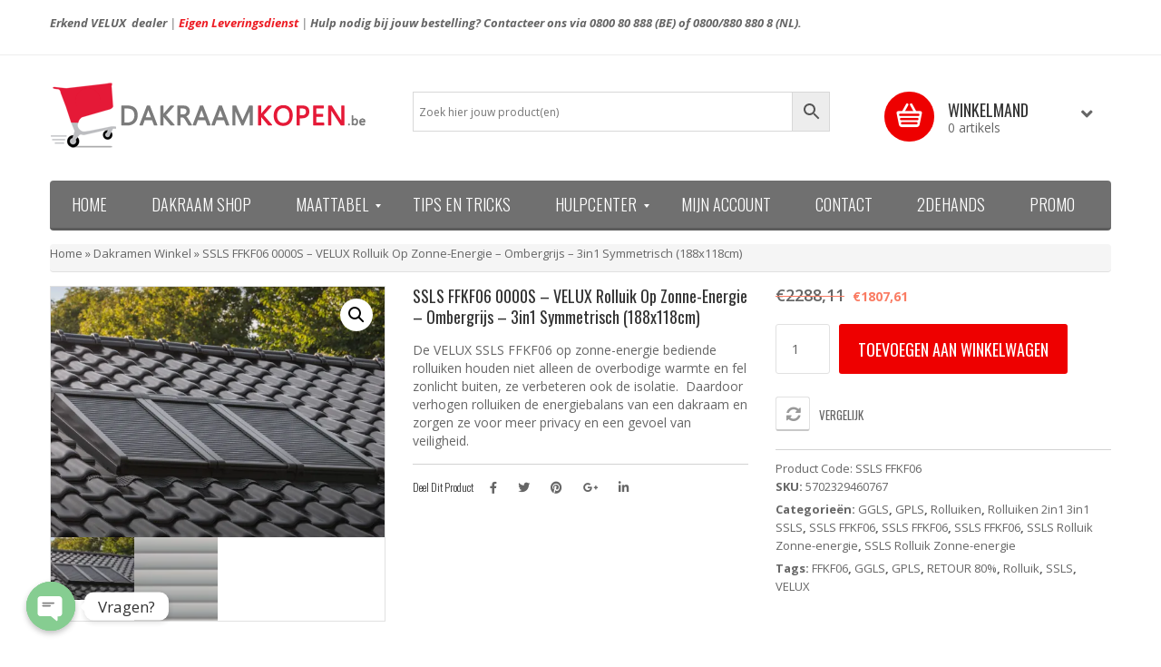

--- FILE ---
content_type: text/html; charset=UTF-8
request_url: https://dakraamkopen.be/product/ssls-ffkf06-0000s-velux-rolluik-op-zonne-energie-ombergrijs-3in1-symmetrisch-188x118cm/
body_size: 38271
content:
<!DOCTYPE html>
<html lang="nl-BE">
<head>
<meta charset="UTF-8" />
<meta name="viewport" content="width=device-width, initial-scale=1">
<link rel="profile" href="http://gmpg.org/xfn/11" />
<link rel="pingback" href="https://dakraamkopen.be/xmlrpc.php" />
<style>
#wpadminbar #wp-admin-bar-p404_free_top_button .ab-icon:before {
content: "\f103";
color:red;
top: 2px;
}
</style>
<meta name='robots' content='index, follow, max-image-preview:large, max-snippet:-1, max-video-preview:-1' />
<!-- Google Tag Manager for WordPress by gtm4wp.com -->
<script data-cfasync="false" data-pagespeed-no-defer>
var gtm4wp_datalayer_name = "dataLayer";
var dataLayer = dataLayer || [];
const gtm4wp_use_sku_instead = 1;
const gtm4wp_currency = 'EUR';
const gtm4wp_product_per_impression = false;
const gtm4wp_clear_ecommerce = false;
</script>
<!-- End Google Tag Manager for WordPress by gtm4wp.com -->
<!-- This site is optimized with the Yoast SEO Premium plugin v21.7 (Yoast SEO v21.7) - https://yoast.com/wordpress/plugins/seo/ -->
<title>SSLS FFKF06 VELUX rolluik op zonne-energie voor 3in1 dakraam</title>
<meta name="description" content="De VELUX geautomatiseerde rolluik SSLS FFKF06 op zonne-energie is eenvoudig te installeren en zorgt voor een optimale verduistering." />
<link rel="canonical" href="https://dakraamkopen.be/product/ssls-ffkf06-0000s-velux-rolluik-op-zonne-energie-ombergrijs-3in1-symmetrisch-188x118cm/" />
<meta property="og:locale" content="nl_BE" />
<meta property="og:type" content="product" />
<meta property="og:title" content="SSLS FFKF06 0000S - VELUX Rolluik op Zonne-Energie - Ombergrijs - 3in1 Symmetrisch (188x118cm)" />
<meta property="og:description" content="De VELUX SSLS FFKF06 op zonne-energie bediende rolluiken houden niet alleen de overbodige warmte en fel zonlicht buiten, ze verbeteren ook de isolatie.  Daardoor verhogen rolluiken de energiebalans van een dakraam en zorgen ze voor meer privacy en een gevoel van veiligheid." />
<meta property="og:url" content="https://dakraamkopen.be/product/ssls-ffkf06-0000s-velux-rolluik-op-zonne-energie-ombergrijs-3in1-symmetrisch-188x118cm/" />
<meta property="og:site_name" content="Dakraamkopen" />
<meta property="article:modified_time" content="2025-05-19T07:12:37+00:00" />
<meta property="og:image" content="https://dakraamkopen.be/wp-content/uploads/2022/05/VELUX-SSLS-3in1-symmetrisch.jpg" />
<meta property="og:image:width" content="800" />
<meta property="og:image:height" content="600" />
<meta property="og:image:type" content="image/jpeg" /><meta property="og:image" content="https://i0.wp.com/dakraamkopen.be/wp-content/uploads/2017/07/SSL-0000-e1624870464302.jpg?fit=191%2C191&ssl=1" />
<meta property="og:image:width" content="191" />
<meta property="og:image:height" content="191" />
<meta property="og:image:type" content="image/jpeg" />
<meta name="twitter:card" content="summary_large_image" />
<meta name="twitter:label1" content="Prijs" />
<meta name="twitter:data1" content="&euro;1807,61" />
<meta name="twitter:label2" content="Beschikbaarheid" />
<meta name="twitter:data2" content="Op voorraad" />
<script type="application/ld+json" class="yoast-schema-graph">{"@context":"https://schema.org","@graph":[{"@type":["WebPage","ItemPage"],"@id":"https://dakraamkopen.be/product/ssls-ffkf06-0000s-velux-rolluik-op-zonne-energie-ombergrijs-3in1-symmetrisch-188x118cm/","url":"https://dakraamkopen.be/product/ssls-ffkf06-0000s-velux-rolluik-op-zonne-energie-ombergrijs-3in1-symmetrisch-188x118cm/","name":"SSLS FFKF06 VELUX rolluik op zonne-energie voor 3in1 dakraam","isPartOf":{"@id":"https://dakraamkopen.be/#website"},"primaryImageOfPage":{"@id":"https://dakraamkopen.be/product/ssls-ffkf06-0000s-velux-rolluik-op-zonne-energie-ombergrijs-3in1-symmetrisch-188x118cm/#primaryimage"},"image":{"@id":"https://dakraamkopen.be/product/ssls-ffkf06-0000s-velux-rolluik-op-zonne-energie-ombergrijs-3in1-symmetrisch-188x118cm/#primaryimage"},"thumbnailUrl":"https://i0.wp.com/dakraamkopen.be/wp-content/uploads/2022/05/VELUX-SSLS-3in1-symmetrisch.jpg?fit=800%2C600&ssl=1","description":"De VELUX geautomatiseerde rolluik SSLS FFKF06 op zonne-energie is eenvoudig te installeren en zorgt voor een optimale verduistering.","breadcrumb":{"@id":"https://dakraamkopen.be/product/ssls-ffkf06-0000s-velux-rolluik-op-zonne-energie-ombergrijs-3in1-symmetrisch-188x118cm/#breadcrumb"},"inLanguage":"nl-BE","potentialAction":{"@type":"BuyAction","target":"https://dakraamkopen.be/product/ssls-ffkf06-0000s-velux-rolluik-op-zonne-energie-ombergrijs-3in1-symmetrisch-188x118cm/"}},{"@type":"ImageObject","inLanguage":"nl-BE","@id":"https://dakraamkopen.be/product/ssls-ffkf06-0000s-velux-rolluik-op-zonne-energie-ombergrijs-3in1-symmetrisch-188x118cm/#primaryimage","url":"https://i0.wp.com/dakraamkopen.be/wp-content/uploads/2022/05/VELUX-SSLS-3in1-symmetrisch.jpg?fit=800%2C600&ssl=1","contentUrl":"https://i0.wp.com/dakraamkopen.be/wp-content/uploads/2022/05/VELUX-SSLS-3in1-symmetrisch.jpg?fit=800%2C600&ssl=1","width":800,"height":600,"caption":"SSLS rolluiken 3in1"},{"@type":"BreadcrumbList","@id":"https://dakraamkopen.be/product/ssls-ffkf06-0000s-velux-rolluik-op-zonne-energie-ombergrijs-3in1-symmetrisch-188x118cm/#breadcrumb","itemListElement":[{"@type":"ListItem","position":1,"name":"Home","item":"https://dakraamkopen.be/"},{"@type":"ListItem","position":2,"name":"Dakramen winkel","item":"https://dakraamkopen.be/winkel/"},{"@type":"ListItem","position":3,"name":"SSLS FFKF06 0000S &#8211; VELUX Rolluik op Zonne-Energie &#8211; Ombergrijs &#8211; 3in1 Symmetrisch (188x118cm)"}]},{"@type":"WebSite","@id":"https://dakraamkopen.be/#website","url":"https://dakraamkopen.be/","name":"DakraamKopen","description":"VELUX dakraam webshop: koop hier online je VELUX dakramen en toebehoren","publisher":{"@id":"https://dakraamkopen.be/#organization"},"potentialAction":[{"@type":"SearchAction","target":{"@type":"EntryPoint","urlTemplate":"https://dakraamkopen.be/?s={search_term_string}"},"query-input":"required name=search_term_string"}],"inLanguage":"nl-BE"},{"@type":"Organization","@id":"https://dakraamkopen.be/#organization","name":"DakraamKopen","url":"https://dakraamkopen.be/","logo":{"@type":"ImageObject","inLanguage":"nl-BE","@id":"https://dakraamkopen.be/#/schema/logo/image/","url":"https://i0.wp.com/dakraamkopen.be/wp-content/uploads/2020/11/logo2.png?fit=353%2C72&ssl=1","contentUrl":"https://i0.wp.com/dakraamkopen.be/wp-content/uploads/2020/11/logo2.png?fit=353%2C72&ssl=1","width":353,"height":72,"caption":"DakraamKopen"},"image":{"@id":"https://dakraamkopen.be/#/schema/logo/image/"},"sameAs":["https://www.facebook.com/dakraamkopen.be/"]}]}</script>
<meta property="product:price:amount" content="1807.61" />
<meta property="product:price:currency" content="EUR" />
<meta property="og:availability" content="instock" />
<meta property="product:availability" content="instock" />
<meta property="product:retailer_item_id" content="5702329460767" />
<meta property="product:condition" content="new" />
<!-- / Yoast SEO Premium plugin. -->
<link rel='dns-prefetch' href='//stats.wp.com' />
<link rel='dns-prefetch' href='//www.googletagmanager.com' />
<link rel='dns-prefetch' href='//fonts.googleapis.com' />
<link rel='dns-prefetch' href='//v0.wordpress.com' />
<link rel='dns-prefetch' href='//c0.wp.com' />
<link rel='dns-prefetch' href='//i0.wp.com' />
<link rel='preconnect' href='https://fonts.gstatic.com' crossorigin />
<link rel="alternate" type="application/rss+xml" title="Dakraamkopen &raquo; feed" href="https://dakraamkopen.be/feed/" />
<link rel="alternate" type="application/rss+xml" title="Dakraamkopen &raquo; reactiesfeed" href="https://dakraamkopen.be/comments/feed/" />
<link rel='stylesheet' id='wp-block-library-css' href='https://c0.wp.com/c/6.6.2/wp-includes/css/dist/block-library/style.min.css' type='text/css' media='all' />
<style id='wp-block-library-inline-css' type='text/css'>
.has-text-align-justify{text-align:justify;}
</style>
<link rel='stylesheet' id='mediaelement-css' href='https://c0.wp.com/c/6.6.2/wp-includes/js/mediaelement/mediaelementplayer-legacy.min.css' type='text/css' media='all' />
<link rel='stylesheet' id='wp-mediaelement-css' href='https://c0.wp.com/c/6.6.2/wp-includes/js/mediaelement/wp-mediaelement.min.css' type='text/css' media='all' />
<style id='classic-theme-styles-inline-css' type='text/css'>
/*! This file is auto-generated */
.wp-block-button__link{color:#fff;background-color:#32373c;border-radius:9999px;box-shadow:none;text-decoration:none;padding:calc(.667em + 2px) calc(1.333em + 2px);font-size:1.125em}.wp-block-file__button{background:#32373c;color:#fff;text-decoration:none}
</style>
<style id='global-styles-inline-css' type='text/css'>
:root{--wp--preset--aspect-ratio--square: 1;--wp--preset--aspect-ratio--4-3: 4/3;--wp--preset--aspect-ratio--3-4: 3/4;--wp--preset--aspect-ratio--3-2: 3/2;--wp--preset--aspect-ratio--2-3: 2/3;--wp--preset--aspect-ratio--16-9: 16/9;--wp--preset--aspect-ratio--9-16: 9/16;--wp--preset--color--black: #000000;--wp--preset--color--cyan-bluish-gray: #abb8c3;--wp--preset--color--white: #ffffff;--wp--preset--color--pale-pink: #f78da7;--wp--preset--color--vivid-red: #cf2e2e;--wp--preset--color--luminous-vivid-orange: #ff6900;--wp--preset--color--luminous-vivid-amber: #fcb900;--wp--preset--color--light-green-cyan: #7bdcb5;--wp--preset--color--vivid-green-cyan: #00d084;--wp--preset--color--pale-cyan-blue: #8ed1fc;--wp--preset--color--vivid-cyan-blue: #0693e3;--wp--preset--color--vivid-purple: #9b51e0;--wp--preset--gradient--vivid-cyan-blue-to-vivid-purple: linear-gradient(135deg,rgba(6,147,227,1) 0%,rgb(155,81,224) 100%);--wp--preset--gradient--light-green-cyan-to-vivid-green-cyan: linear-gradient(135deg,rgb(122,220,180) 0%,rgb(0,208,130) 100%);--wp--preset--gradient--luminous-vivid-amber-to-luminous-vivid-orange: linear-gradient(135deg,rgba(252,185,0,1) 0%,rgba(255,105,0,1) 100%);--wp--preset--gradient--luminous-vivid-orange-to-vivid-red: linear-gradient(135deg,rgba(255,105,0,1) 0%,rgb(207,46,46) 100%);--wp--preset--gradient--very-light-gray-to-cyan-bluish-gray: linear-gradient(135deg,rgb(238,238,238) 0%,rgb(169,184,195) 100%);--wp--preset--gradient--cool-to-warm-spectrum: linear-gradient(135deg,rgb(74,234,220) 0%,rgb(151,120,209) 20%,rgb(207,42,186) 40%,rgb(238,44,130) 60%,rgb(251,105,98) 80%,rgb(254,248,76) 100%);--wp--preset--gradient--blush-light-purple: linear-gradient(135deg,rgb(255,206,236) 0%,rgb(152,150,240) 100%);--wp--preset--gradient--blush-bordeaux: linear-gradient(135deg,rgb(254,205,165) 0%,rgb(254,45,45) 50%,rgb(107,0,62) 100%);--wp--preset--gradient--luminous-dusk: linear-gradient(135deg,rgb(255,203,112) 0%,rgb(199,81,192) 50%,rgb(65,88,208) 100%);--wp--preset--gradient--pale-ocean: linear-gradient(135deg,rgb(255,245,203) 0%,rgb(182,227,212) 50%,rgb(51,167,181) 100%);--wp--preset--gradient--electric-grass: linear-gradient(135deg,rgb(202,248,128) 0%,rgb(113,206,126) 100%);--wp--preset--gradient--midnight: linear-gradient(135deg,rgb(2,3,129) 0%,rgb(40,116,252) 100%);--wp--preset--font-size--small: 13px;--wp--preset--font-size--medium: 20px;--wp--preset--font-size--large: 36px;--wp--preset--font-size--x-large: 42px;--wp--preset--spacing--20: 0.44rem;--wp--preset--spacing--30: 0.67rem;--wp--preset--spacing--40: 1rem;--wp--preset--spacing--50: 1.5rem;--wp--preset--spacing--60: 2.25rem;--wp--preset--spacing--70: 3.38rem;--wp--preset--spacing--80: 5.06rem;--wp--preset--shadow--natural: 6px 6px 9px rgba(0, 0, 0, 0.2);--wp--preset--shadow--deep: 12px 12px 50px rgba(0, 0, 0, 0.4);--wp--preset--shadow--sharp: 6px 6px 0px rgba(0, 0, 0, 0.2);--wp--preset--shadow--outlined: 6px 6px 0px -3px rgba(255, 255, 255, 1), 6px 6px rgba(0, 0, 0, 1);--wp--preset--shadow--crisp: 6px 6px 0px rgba(0, 0, 0, 1);}:where(.is-layout-flex){gap: 0.5em;}:where(.is-layout-grid){gap: 0.5em;}body .is-layout-flex{display: flex;}.is-layout-flex{flex-wrap: wrap;align-items: center;}.is-layout-flex > :is(*, div){margin: 0;}body .is-layout-grid{display: grid;}.is-layout-grid > :is(*, div){margin: 0;}:where(.wp-block-columns.is-layout-flex){gap: 2em;}:where(.wp-block-columns.is-layout-grid){gap: 2em;}:where(.wp-block-post-template.is-layout-flex){gap: 1.25em;}:where(.wp-block-post-template.is-layout-grid){gap: 1.25em;}.has-black-color{color: var(--wp--preset--color--black) !important;}.has-cyan-bluish-gray-color{color: var(--wp--preset--color--cyan-bluish-gray) !important;}.has-white-color{color: var(--wp--preset--color--white) !important;}.has-pale-pink-color{color: var(--wp--preset--color--pale-pink) !important;}.has-vivid-red-color{color: var(--wp--preset--color--vivid-red) !important;}.has-luminous-vivid-orange-color{color: var(--wp--preset--color--luminous-vivid-orange) !important;}.has-luminous-vivid-amber-color{color: var(--wp--preset--color--luminous-vivid-amber) !important;}.has-light-green-cyan-color{color: var(--wp--preset--color--light-green-cyan) !important;}.has-vivid-green-cyan-color{color: var(--wp--preset--color--vivid-green-cyan) !important;}.has-pale-cyan-blue-color{color: var(--wp--preset--color--pale-cyan-blue) !important;}.has-vivid-cyan-blue-color{color: var(--wp--preset--color--vivid-cyan-blue) !important;}.has-vivid-purple-color{color: var(--wp--preset--color--vivid-purple) !important;}.has-black-background-color{background-color: var(--wp--preset--color--black) !important;}.has-cyan-bluish-gray-background-color{background-color: var(--wp--preset--color--cyan-bluish-gray) !important;}.has-white-background-color{background-color: var(--wp--preset--color--white) !important;}.has-pale-pink-background-color{background-color: var(--wp--preset--color--pale-pink) !important;}.has-vivid-red-background-color{background-color: var(--wp--preset--color--vivid-red) !important;}.has-luminous-vivid-orange-background-color{background-color: var(--wp--preset--color--luminous-vivid-orange) !important;}.has-luminous-vivid-amber-background-color{background-color: var(--wp--preset--color--luminous-vivid-amber) !important;}.has-light-green-cyan-background-color{background-color: var(--wp--preset--color--light-green-cyan) !important;}.has-vivid-green-cyan-background-color{background-color: var(--wp--preset--color--vivid-green-cyan) !important;}.has-pale-cyan-blue-background-color{background-color: var(--wp--preset--color--pale-cyan-blue) !important;}.has-vivid-cyan-blue-background-color{background-color: var(--wp--preset--color--vivid-cyan-blue) !important;}.has-vivid-purple-background-color{background-color: var(--wp--preset--color--vivid-purple) !important;}.has-black-border-color{border-color: var(--wp--preset--color--black) !important;}.has-cyan-bluish-gray-border-color{border-color: var(--wp--preset--color--cyan-bluish-gray) !important;}.has-white-border-color{border-color: var(--wp--preset--color--white) !important;}.has-pale-pink-border-color{border-color: var(--wp--preset--color--pale-pink) !important;}.has-vivid-red-border-color{border-color: var(--wp--preset--color--vivid-red) !important;}.has-luminous-vivid-orange-border-color{border-color: var(--wp--preset--color--luminous-vivid-orange) !important;}.has-luminous-vivid-amber-border-color{border-color: var(--wp--preset--color--luminous-vivid-amber) !important;}.has-light-green-cyan-border-color{border-color: var(--wp--preset--color--light-green-cyan) !important;}.has-vivid-green-cyan-border-color{border-color: var(--wp--preset--color--vivid-green-cyan) !important;}.has-pale-cyan-blue-border-color{border-color: var(--wp--preset--color--pale-cyan-blue) !important;}.has-vivid-cyan-blue-border-color{border-color: var(--wp--preset--color--vivid-cyan-blue) !important;}.has-vivid-purple-border-color{border-color: var(--wp--preset--color--vivid-purple) !important;}.has-vivid-cyan-blue-to-vivid-purple-gradient-background{background: var(--wp--preset--gradient--vivid-cyan-blue-to-vivid-purple) !important;}.has-light-green-cyan-to-vivid-green-cyan-gradient-background{background: var(--wp--preset--gradient--light-green-cyan-to-vivid-green-cyan) !important;}.has-luminous-vivid-amber-to-luminous-vivid-orange-gradient-background{background: var(--wp--preset--gradient--luminous-vivid-amber-to-luminous-vivid-orange) !important;}.has-luminous-vivid-orange-to-vivid-red-gradient-background{background: var(--wp--preset--gradient--luminous-vivid-orange-to-vivid-red) !important;}.has-very-light-gray-to-cyan-bluish-gray-gradient-background{background: var(--wp--preset--gradient--very-light-gray-to-cyan-bluish-gray) !important;}.has-cool-to-warm-spectrum-gradient-background{background: var(--wp--preset--gradient--cool-to-warm-spectrum) !important;}.has-blush-light-purple-gradient-background{background: var(--wp--preset--gradient--blush-light-purple) !important;}.has-blush-bordeaux-gradient-background{background: var(--wp--preset--gradient--blush-bordeaux) !important;}.has-luminous-dusk-gradient-background{background: var(--wp--preset--gradient--luminous-dusk) !important;}.has-pale-ocean-gradient-background{background: var(--wp--preset--gradient--pale-ocean) !important;}.has-electric-grass-gradient-background{background: var(--wp--preset--gradient--electric-grass) !important;}.has-midnight-gradient-background{background: var(--wp--preset--gradient--midnight) !important;}.has-small-font-size{font-size: var(--wp--preset--font-size--small) !important;}.has-medium-font-size{font-size: var(--wp--preset--font-size--medium) !important;}.has-large-font-size{font-size: var(--wp--preset--font-size--large) !important;}.has-x-large-font-size{font-size: var(--wp--preset--font-size--x-large) !important;}
:where(.wp-block-post-template.is-layout-flex){gap: 1.25em;}:where(.wp-block-post-template.is-layout-grid){gap: 1.25em;}
:where(.wp-block-columns.is-layout-flex){gap: 2em;}:where(.wp-block-columns.is-layout-grid){gap: 2em;}
:root :where(.wp-block-pullquote){font-size: 1.5em;line-height: 1.6;}
</style>
<style id='extendify-gutenberg-patterns-and-templates-utilities-inline-css' type='text/css'>
.ext-absolute {
position: absolute !important;
}
.ext-relative {
position: relative !important;
}
.ext-top-base {
top: var(--wp--style--block-gap, 1.75rem) !important;
}
.ext-top-lg {
top: var(--extendify--spacing--large, 3rem) !important;
}
.ext--top-base {
top: calc(var(--wp--style--block-gap, 1.75rem) * -1) !important;
}
.ext--top-lg {
top: calc(var(--extendify--spacing--large, 3rem) * -1) !important;
}
.ext-right-base {
right: var(--wp--style--block-gap, 1.75rem) !important;
}
.ext-right-lg {
right: var(--extendify--spacing--large, 3rem) !important;
}
.ext--right-base {
right: calc(var(--wp--style--block-gap, 1.75rem) * -1) !important;
}
.ext--right-lg {
right: calc(var(--extendify--spacing--large, 3rem) * -1) !important;
}
.ext-bottom-base {
bottom: var(--wp--style--block-gap, 1.75rem) !important;
}
.ext-bottom-lg {
bottom: var(--extendify--spacing--large, 3rem) !important;
}
.ext--bottom-base {
bottom: calc(var(--wp--style--block-gap, 1.75rem) * -1) !important;
}
.ext--bottom-lg {
bottom: calc(var(--extendify--spacing--large, 3rem) * -1) !important;
}
.ext-left-base {
left: var(--wp--style--block-gap, 1.75rem) !important;
}
.ext-left-lg {
left: var(--extendify--spacing--large, 3rem) !important;
}
.ext--left-base {
left: calc(var(--wp--style--block-gap, 1.75rem) * -1) !important;
}
.ext--left-lg {
left: calc(var(--extendify--spacing--large, 3rem) * -1) !important;
}
.ext-order-1 {
order: 1 !important;
}
.ext-order-2 {
order: 2 !important;
}
.ext-col-auto {
grid-column: auto !important;
}
.ext-col-span-1 {
grid-column: span 1 / span 1 !important;
}
.ext-col-span-2 {
grid-column: span 2 / span 2 !important;
}
.ext-col-span-3 {
grid-column: span 3 / span 3 !important;
}
.ext-col-span-4 {
grid-column: span 4 / span 4 !important;
}
.ext-col-span-5 {
grid-column: span 5 / span 5 !important;
}
.ext-col-span-6 {
grid-column: span 6 / span 6 !important;
}
.ext-col-span-7 {
grid-column: span 7 / span 7 !important;
}
.ext-col-span-8 {
grid-column: span 8 / span 8 !important;
}
.ext-col-span-9 {
grid-column: span 9 / span 9 !important;
}
.ext-col-span-10 {
grid-column: span 10 / span 10 !important;
}
.ext-col-span-11 {
grid-column: span 11 / span 11 !important;
}
.ext-col-span-12 {
grid-column: span 12 / span 12 !important;
}
.ext-col-span-full {
grid-column: 1 / -1 !important;
}
.ext-col-start-1 {
grid-column-start: 1 !important;
}
.ext-col-start-2 {
grid-column-start: 2 !important;
}
.ext-col-start-3 {
grid-column-start: 3 !important;
}
.ext-col-start-4 {
grid-column-start: 4 !important;
}
.ext-col-start-5 {
grid-column-start: 5 !important;
}
.ext-col-start-6 {
grid-column-start: 6 !important;
}
.ext-col-start-7 {
grid-column-start: 7 !important;
}
.ext-col-start-8 {
grid-column-start: 8 !important;
}
.ext-col-start-9 {
grid-column-start: 9 !important;
}
.ext-col-start-10 {
grid-column-start: 10 !important;
}
.ext-col-start-11 {
grid-column-start: 11 !important;
}
.ext-col-start-12 {
grid-column-start: 12 !important;
}
.ext-col-start-13 {
grid-column-start: 13 !important;
}
.ext-col-start-auto {
grid-column-start: auto !important;
}
.ext-col-end-1 {
grid-column-end: 1 !important;
}
.ext-col-end-2 {
grid-column-end: 2 !important;
}
.ext-col-end-3 {
grid-column-end: 3 !important;
}
.ext-col-end-4 {
grid-column-end: 4 !important;
}
.ext-col-end-5 {
grid-column-end: 5 !important;
}
.ext-col-end-6 {
grid-column-end: 6 !important;
}
.ext-col-end-7 {
grid-column-end: 7 !important;
}
.ext-col-end-8 {
grid-column-end: 8 !important;
}
.ext-col-end-9 {
grid-column-end: 9 !important;
}
.ext-col-end-10 {
grid-column-end: 10 !important;
}
.ext-col-end-11 {
grid-column-end: 11 !important;
}
.ext-col-end-12 {
grid-column-end: 12 !important;
}
.ext-col-end-13 {
grid-column-end: 13 !important;
}
.ext-col-end-auto {
grid-column-end: auto !important;
}
.ext-row-auto {
grid-row: auto !important;
}
.ext-row-span-1 {
grid-row: span 1 / span 1 !important;
}
.ext-row-span-2 {
grid-row: span 2 / span 2 !important;
}
.ext-row-span-3 {
grid-row: span 3 / span 3 !important;
}
.ext-row-span-4 {
grid-row: span 4 / span 4 !important;
}
.ext-row-span-5 {
grid-row: span 5 / span 5 !important;
}
.ext-row-span-6 {
grid-row: span 6 / span 6 !important;
}
.ext-row-span-full {
grid-row: 1 / -1 !important;
}
.ext-row-start-1 {
grid-row-start: 1 !important;
}
.ext-row-start-2 {
grid-row-start: 2 !important;
}
.ext-row-start-3 {
grid-row-start: 3 !important;
}
.ext-row-start-4 {
grid-row-start: 4 !important;
}
.ext-row-start-5 {
grid-row-start: 5 !important;
}
.ext-row-start-6 {
grid-row-start: 6 !important;
}
.ext-row-start-7 {
grid-row-start: 7 !important;
}
.ext-row-start-auto {
grid-row-start: auto !important;
}
.ext-row-end-1 {
grid-row-end: 1 !important;
}
.ext-row-end-2 {
grid-row-end: 2 !important;
}
.ext-row-end-3 {
grid-row-end: 3 !important;
}
.ext-row-end-4 {
grid-row-end: 4 !important;
}
.ext-row-end-5 {
grid-row-end: 5 !important;
}
.ext-row-end-6 {
grid-row-end: 6 !important;
}
.ext-row-end-7 {
grid-row-end: 7 !important;
}
.ext-row-end-auto {
grid-row-end: auto !important;
}
.ext-m-0:not([style*="margin"]) {
margin: 0 !important;
}
.ext-m-auto:not([style*="margin"]) {
margin: auto !important;
}
.ext-m-base:not([style*="margin"]) {
margin: var(--wp--style--block-gap, 1.75rem) !important;
}
.ext-m-lg:not([style*="margin"]) {
margin: var(--extendify--spacing--large, 3rem) !important;
}
.ext--m-base:not([style*="margin"]) {
margin: calc(var(--wp--style--block-gap, 1.75rem) * -1) !important;
}
.ext--m-lg:not([style*="margin"]) {
margin: calc(var(--extendify--spacing--large, 3rem) * -1) !important;
}
.ext-mx-0:not([style*="margin"]) {
margin-left: 0 !important;
margin-right: 0 !important;
}
.ext-mx-auto:not([style*="margin"]) {
margin-left: auto !important;
margin-right: auto !important;
}
.ext-mx-base:not([style*="margin"]) {
margin-left: var(--wp--style--block-gap, 1.75rem) !important;
margin-right: var(--wp--style--block-gap, 1.75rem) !important;
}
.ext-mx-lg:not([style*="margin"]) {
margin-left: var(--extendify--spacing--large, 3rem) !important;
margin-right: var(--extendify--spacing--large, 3rem) !important;
}
.ext--mx-base:not([style*="margin"]) {
margin-left: calc(var(--wp--style--block-gap, 1.75rem) * -1) !important;
margin-right: calc(var(--wp--style--block-gap, 1.75rem) * -1) !important;
}
.ext--mx-lg:not([style*="margin"]) {
margin-left: calc(var(--extendify--spacing--large, 3rem) * -1) !important;
margin-right: calc(var(--extendify--spacing--large, 3rem) * -1) !important;
}
.ext-my-0:not([style*="margin"]) {
margin-top: 0 !important;
margin-bottom: 0 !important;
}
.ext-my-auto:not([style*="margin"]) {
margin-top: auto !important;
margin-bottom: auto !important;
}
.ext-my-base:not([style*="margin"]) {
margin-top: var(--wp--style--block-gap, 1.75rem) !important;
margin-bottom: var(--wp--style--block-gap, 1.75rem) !important;
}
.ext-my-lg:not([style*="margin"]) {
margin-top: var(--extendify--spacing--large, 3rem) !important;
margin-bottom: var(--extendify--spacing--large, 3rem) !important;
}
.ext--my-base:not([style*="margin"]) {
margin-top: calc(var(--wp--style--block-gap, 1.75rem) * -1) !important;
margin-bottom: calc(var(--wp--style--block-gap, 1.75rem) * -1) !important;
}
.ext--my-lg:not([style*="margin"]) {
margin-top: calc(var(--extendify--spacing--large, 3rem) * -1) !important;
margin-bottom: calc(var(--extendify--spacing--large, 3rem) * -1) !important;
}
.ext-mt-0:not([style*="margin"]) {
margin-top: 0 !important;
}
.ext-mt-auto:not([style*="margin"]) {
margin-top: auto !important;
}
.ext-mt-base:not([style*="margin"]) {
margin-top: var(--wp--style--block-gap, 1.75rem) !important;
}
.ext-mt-lg:not([style*="margin"]) {
margin-top: var(--extendify--spacing--large, 3rem) !important;
}
.ext--mt-base:not([style*="margin"]) {
margin-top: calc(var(--wp--style--block-gap, 1.75rem) * -1) !important;
}
.ext--mt-lg:not([style*="margin"]) {
margin-top: calc(var(--extendify--spacing--large, 3rem) * -1) !important;
}
.ext-mr-0:not([style*="margin"]) {
margin-right: 0 !important;
}
.ext-mr-auto:not([style*="margin"]) {
margin-right: auto !important;
}
.ext-mr-base:not([style*="margin"]) {
margin-right: var(--wp--style--block-gap, 1.75rem) !important;
}
.ext-mr-lg:not([style*="margin"]) {
margin-right: var(--extendify--spacing--large, 3rem) !important;
}
.ext--mr-base:not([style*="margin"]) {
margin-right: calc(var(--wp--style--block-gap, 1.75rem) * -1) !important;
}
.ext--mr-lg:not([style*="margin"]) {
margin-right: calc(var(--extendify--spacing--large, 3rem) * -1) !important;
}
.ext-mb-0:not([style*="margin"]) {
margin-bottom: 0 !important;
}
.ext-mb-auto:not([style*="margin"]) {
margin-bottom: auto !important;
}
.ext-mb-base:not([style*="margin"]) {
margin-bottom: var(--wp--style--block-gap, 1.75rem) !important;
}
.ext-mb-lg:not([style*="margin"]) {
margin-bottom: var(--extendify--spacing--large, 3rem) !important;
}
.ext--mb-base:not([style*="margin"]) {
margin-bottom: calc(var(--wp--style--block-gap, 1.75rem) * -1) !important;
}
.ext--mb-lg:not([style*="margin"]) {
margin-bottom: calc(var(--extendify--spacing--large, 3rem) * -1) !important;
}
.ext-ml-0:not([style*="margin"]) {
margin-left: 0 !important;
}
.ext-ml-auto:not([style*="margin"]) {
margin-left: auto !important;
}
.ext-ml-base:not([style*="margin"]) {
margin-left: var(--wp--style--block-gap, 1.75rem) !important;
}
.ext-ml-lg:not([style*="margin"]) {
margin-left: var(--extendify--spacing--large, 3rem) !important;
}
.ext--ml-base:not([style*="margin"]) {
margin-left: calc(var(--wp--style--block-gap, 1.75rem) * -1) !important;
}
.ext--ml-lg:not([style*="margin"]) {
margin-left: calc(var(--extendify--spacing--large, 3rem) * -1) !important;
}
.ext-block {
display: block !important;
}
.ext-inline-block {
display: inline-block !important;
}
.ext-inline {
display: inline !important;
}
.ext-flex {
display: flex !important;
}
.ext-inline-flex {
display: inline-flex !important;
}
.ext-grid {
display: grid !important;
}
.ext-inline-grid {
display: inline-grid !important;
}
.ext-hidden {
display: none !important;
}
.ext-w-auto {
width: auto !important;
}
.ext-w-full {
width: 100% !important;
}
.ext-max-w-full {
max-width: 100% !important;
}
.ext-flex-1 {
flex: 1 1 0% !important;
}
.ext-flex-auto {
flex: 1 1 auto !important;
}
.ext-flex-initial {
flex: 0 1 auto !important;
}
.ext-flex-none {
flex: none !important;
}
.ext-flex-shrink-0 {
flex-shrink: 0 !important;
}
.ext-flex-shrink {
flex-shrink: 1 !important;
}
.ext-flex-grow-0 {
flex-grow: 0 !important;
}
.ext-flex-grow {
flex-grow: 1 !important;
}
.ext-list-none {
list-style-type: none !important;
}
.ext-grid-cols-1 {
grid-template-columns: repeat(1, minmax(0, 1fr)) !important;
}
.ext-grid-cols-2 {
grid-template-columns: repeat(2, minmax(0, 1fr)) !important;
}
.ext-grid-cols-3 {
grid-template-columns: repeat(3, minmax(0, 1fr)) !important;
}
.ext-grid-cols-4 {
grid-template-columns: repeat(4, minmax(0, 1fr)) !important;
}
.ext-grid-cols-5 {
grid-template-columns: repeat(5, minmax(0, 1fr)) !important;
}
.ext-grid-cols-6 {
grid-template-columns: repeat(6, minmax(0, 1fr)) !important;
}
.ext-grid-cols-7 {
grid-template-columns: repeat(7, minmax(0, 1fr)) !important;
}
.ext-grid-cols-8 {
grid-template-columns: repeat(8, minmax(0, 1fr)) !important;
}
.ext-grid-cols-9 {
grid-template-columns: repeat(9, minmax(0, 1fr)) !important;
}
.ext-grid-cols-10 {
grid-template-columns: repeat(10, minmax(0, 1fr)) !important;
}
.ext-grid-cols-11 {
grid-template-columns: repeat(11, minmax(0, 1fr)) !important;
}
.ext-grid-cols-12 {
grid-template-columns: repeat(12, minmax(0, 1fr)) !important;
}
.ext-grid-cols-none {
grid-template-columns: none !important;
}
.ext-grid-rows-1 {
grid-template-rows: repeat(1, minmax(0, 1fr)) !important;
}
.ext-grid-rows-2 {
grid-template-rows: repeat(2, minmax(0, 1fr)) !important;
}
.ext-grid-rows-3 {
grid-template-rows: repeat(3, minmax(0, 1fr)) !important;
}
.ext-grid-rows-4 {
grid-template-rows: repeat(4, minmax(0, 1fr)) !important;
}
.ext-grid-rows-5 {
grid-template-rows: repeat(5, minmax(0, 1fr)) !important;
}
.ext-grid-rows-6 {
grid-template-rows: repeat(6, minmax(0, 1fr)) !important;
}
.ext-grid-rows-none {
grid-template-rows: none !important;
}
.ext-flex-row {
flex-direction: row !important;
}
.ext-flex-row-reverse {
flex-direction: row-reverse !important;
}
.ext-flex-col {
flex-direction: column !important;
}
.ext-flex-col-reverse {
flex-direction: column-reverse !important;
}
.ext-flex-wrap {
flex-wrap: wrap !important;
}
.ext-flex-wrap-reverse {
flex-wrap: wrap-reverse !important;
}
.ext-flex-nowrap {
flex-wrap: nowrap !important;
}
.ext-items-start {
align-items: flex-start !important;
}
.ext-items-end {
align-items: flex-end !important;
}
.ext-items-center {
align-items: center !important;
}
.ext-items-baseline {
align-items: baseline !important;
}
.ext-items-stretch {
align-items: stretch !important;
}
.ext-justify-start {
justify-content: flex-start !important;
}
.ext-justify-end {
justify-content: flex-end !important;
}
.ext-justify-center {
justify-content: center !important;
}
.ext-justify-between {
justify-content: space-between !important;
}
.ext-justify-around {
justify-content: space-around !important;
}
.ext-justify-evenly {
justify-content: space-evenly !important;
}
.ext-justify-items-start {
justify-items: start !important;
}
.ext-justify-items-end {
justify-items: end !important;
}
.ext-justify-items-center {
justify-items: center !important;
}
.ext-justify-items-stretch {
justify-items: stretch !important;
}
.ext-gap-0 {
gap: 0 !important;
}
.ext-gap-base {
gap: var(--wp--style--block-gap, 1.75rem) !important;
}
.ext-gap-lg {
gap: var(--extendify--spacing--large, 3rem) !important;
}
.ext-gap-x-0 {
-moz-column-gap: 0 !important;
column-gap: 0 !important;
}
.ext-gap-x-base {
-moz-column-gap: var(--wp--style--block-gap, 1.75rem) !important;
column-gap: var(--wp--style--block-gap, 1.75rem) !important;
}
.ext-gap-x-lg {
-moz-column-gap: var(--extendify--spacing--large, 3rem) !important;
column-gap: var(--extendify--spacing--large, 3rem) !important;
}
.ext-gap-y-0 {
row-gap: 0 !important;
}
.ext-gap-y-base {
row-gap: var(--wp--style--block-gap, 1.75rem) !important;
}
.ext-gap-y-lg {
row-gap: var(--extendify--spacing--large, 3rem) !important;
}
.ext-justify-self-auto {
justify-self: auto !important;
}
.ext-justify-self-start {
justify-self: start !important;
}
.ext-justify-self-end {
justify-self: end !important;
}
.ext-justify-self-center {
justify-self: center !important;
}
.ext-justify-self-stretch {
justify-self: stretch !important;
}
.ext-rounded-none {
border-radius: 0px !important;
}
.ext-rounded-full {
border-radius: 9999px !important;
}
.ext-rounded-t-none {
border-top-left-radius: 0px !important;
border-top-right-radius: 0px !important;
}
.ext-rounded-t-full {
border-top-left-radius: 9999px !important;
border-top-right-radius: 9999px !important;
}
.ext-rounded-r-none {
border-top-right-radius: 0px !important;
border-bottom-right-radius: 0px !important;
}
.ext-rounded-r-full {
border-top-right-radius: 9999px !important;
border-bottom-right-radius: 9999px !important;
}
.ext-rounded-b-none {
border-bottom-right-radius: 0px !important;
border-bottom-left-radius: 0px !important;
}
.ext-rounded-b-full {
border-bottom-right-radius: 9999px !important;
border-bottom-left-radius: 9999px !important;
}
.ext-rounded-l-none {
border-top-left-radius: 0px !important;
border-bottom-left-radius: 0px !important;
}
.ext-rounded-l-full {
border-top-left-radius: 9999px !important;
border-bottom-left-radius: 9999px !important;
}
.ext-rounded-tl-none {
border-top-left-radius: 0px !important;
}
.ext-rounded-tl-full {
border-top-left-radius: 9999px !important;
}
.ext-rounded-tr-none {
border-top-right-radius: 0px !important;
}
.ext-rounded-tr-full {
border-top-right-radius: 9999px !important;
}
.ext-rounded-br-none {
border-bottom-right-radius: 0px !important;
}
.ext-rounded-br-full {
border-bottom-right-radius: 9999px !important;
}
.ext-rounded-bl-none {
border-bottom-left-radius: 0px !important;
}
.ext-rounded-bl-full {
border-bottom-left-radius: 9999px !important;
}
.ext-border-0 {
border-width: 0px !important;
}
.ext-border-t-0 {
border-top-width: 0px !important;
}
.ext-border-r-0 {
border-right-width: 0px !important;
}
.ext-border-b-0 {
border-bottom-width: 0px !important;
}
.ext-border-l-0 {
border-left-width: 0px !important;
}
.ext-p-0:not([style*="padding"]) {
padding: 0 !important;
}
.ext-p-base:not([style*="padding"]) {
padding: var(--wp--style--block-gap, 1.75rem) !important;
}
.ext-p-lg:not([style*="padding"]) {
padding: var(--extendify--spacing--large, 3rem) !important;
}
.ext-px-0:not([style*="padding"]) {
padding-left: 0 !important;
padding-right: 0 !important;
}
.ext-px-base:not([style*="padding"]) {
padding-left: var(--wp--style--block-gap, 1.75rem) !important;
padding-right: var(--wp--style--block-gap, 1.75rem) !important;
}
.ext-px-lg:not([style*="padding"]) {
padding-left: var(--extendify--spacing--large, 3rem) !important;
padding-right: var(--extendify--spacing--large, 3rem) !important;
}
.ext-py-0:not([style*="padding"]) {
padding-top: 0 !important;
padding-bottom: 0 !important;
}
.ext-py-base:not([style*="padding"]) {
padding-top: var(--wp--style--block-gap, 1.75rem) !important;
padding-bottom: var(--wp--style--block-gap, 1.75rem) !important;
}
.ext-py-lg:not([style*="padding"]) {
padding-top: var(--extendify--spacing--large, 3rem) !important;
padding-bottom: var(--extendify--spacing--large, 3rem) !important;
}
.ext-pt-0:not([style*="padding"]) {
padding-top: 0 !important;
}
.ext-pt-base:not([style*="padding"]) {
padding-top: var(--wp--style--block-gap, 1.75rem) !important;
}
.ext-pt-lg:not([style*="padding"]) {
padding-top: var(--extendify--spacing--large, 3rem) !important;
}
.ext-pr-0:not([style*="padding"]) {
padding-right: 0 !important;
}
.ext-pr-base:not([style*="padding"]) {
padding-right: var(--wp--style--block-gap, 1.75rem) !important;
}
.ext-pr-lg:not([style*="padding"]) {
padding-right: var(--extendify--spacing--large, 3rem) !important;
}
.ext-pb-0:not([style*="padding"]) {
padding-bottom: 0 !important;
}
.ext-pb-base:not([style*="padding"]) {
padding-bottom: var(--wp--style--block-gap, 1.75rem) !important;
}
.ext-pb-lg:not([style*="padding"]) {
padding-bottom: var(--extendify--spacing--large, 3rem) !important;
}
.ext-pl-0:not([style*="padding"]) {
padding-left: 0 !important;
}
.ext-pl-base:not([style*="padding"]) {
padding-left: var(--wp--style--block-gap, 1.75rem) !important;
}
.ext-pl-lg:not([style*="padding"]) {
padding-left: var(--extendify--spacing--large, 3rem) !important;
}
.ext-text-left {
text-align: left !important;
}
.ext-text-center {
text-align: center !important;
}
.ext-text-right {
text-align: right !important;
}
.ext-leading-none {
line-height: 1 !important;
}
.ext-leading-tight {
line-height: 1.25 !important;
}
.ext-leading-snug {
line-height: 1.375 !important;
}
.ext-leading-normal {
line-height: 1.5 !important;
}
.ext-leading-relaxed {
line-height: 1.625 !important;
}
.ext-leading-loose {
line-height: 2 !important;
}
.ext-aspect-square img {
aspect-ratio: 1 / 1 !important;
-o-object-fit: cover !important;
object-fit: cover !important;
}
.ext-aspect-landscape img {
aspect-ratio: 4 / 3 !important;
-o-object-fit: cover !important;
object-fit: cover !important;
}
.ext-aspect-landscape-wide img {
aspect-ratio: 16 / 9 !important;
-o-object-fit: cover !important;
object-fit: cover !important;
}
.ext-aspect-portrait img {
aspect-ratio: 3 / 4 !important;
-o-object-fit: cover !important;
object-fit: cover !important;
}
.ext-aspect-square .components-resizable-box__container,
.ext-aspect-landscape .components-resizable-box__container,
.ext-aspect-landscape-wide .components-resizable-box__container,
.ext-aspect-portrait .components-resizable-box__container {
height: auto !important;
}
.clip-path--rhombus img {
-webkit-clip-path: polygon(15% 6%, 80% 29%, 84% 93%, 23% 69%) !important;
clip-path: polygon(15% 6%, 80% 29%, 84% 93%, 23% 69%) !important;
}
.clip-path--diamond img {
-webkit-clip-path: polygon(5% 29%, 60% 2%, 91% 64%, 36% 89%) !important;
clip-path: polygon(5% 29%, 60% 2%, 91% 64%, 36% 89%) !important;
}
.clip-path--rhombus-alt img {
-webkit-clip-path: polygon(14% 9%, 85% 24%, 91% 89%, 19% 76%) !important;
clip-path: polygon(14% 9%, 85% 24%, 91% 89%, 19% 76%) !important;
}
/*
The .ext utility is a top-level class that we use to target contents within our patterns.
We use it here to ensure columns blocks display well across themes.
*/
.wp-block-columns[class*="fullwidth-cols"] {
/* no suggestion */
margin-bottom: unset !important;
}
.wp-block-column.editor\:pointer-events-none {
/* no suggestion */
margin-top: 0 !important;
margin-bottom: 0 !important;
}
.is-root-container.block-editor-block-list__layout
> [data-align="full"]:not(:first-of-type)
> .wp-block-column.editor\:pointer-events-none,
.is-root-container.block-editor-block-list__layout
> [data-align="wide"]
> .wp-block-column.editor\:pointer-events-none {
/* no suggestion */
margin-top: calc(-1 * var(--wp--style--block-gap, 28px)) !important;
}
.is-root-container.block-editor-block-list__layout
> [data-align="full"]:not(:first-of-type)
> .ext-my-0,
.is-root-container.block-editor-block-list__layout
> [data-align="wide"]
> .ext-my-0:not([style*="margin"]) {
/* no suggestion */
margin-top: calc(-1 * var(--wp--style--block-gap, 28px)) !important;
}
/* Some popular themes use padding instead of core margin for columns; remove it */
.ext .wp-block-columns .wp-block-column[style*="padding"] {
/* no suggestion */
padding-left: 0 !important;
padding-right: 0 !important;
}
/* Some popular themes add double spacing between columns; remove it */
.ext
.wp-block-columns
+ .wp-block-columns:not([class*="mt-"]):not([class*="my-"]):not([style*="margin"]) {
/* no suggestion */
margin-top: 0 !important;
}
[class*="fullwidth-cols"] .wp-block-column:first-child,
[class*="fullwidth-cols"] .wp-block-group:first-child {
/* no suggestion */
}
[class*="fullwidth-cols"] .wp-block-column:first-child, [class*="fullwidth-cols"] .wp-block-group:first-child {
margin-top: 0 !important;
}
[class*="fullwidth-cols"] .wp-block-column:last-child,
[class*="fullwidth-cols"] .wp-block-group:last-child {
/* no suggestion */
}
[class*="fullwidth-cols"] .wp-block-column:last-child, [class*="fullwidth-cols"] .wp-block-group:last-child {
margin-bottom: 0 !important;
}
[class*="fullwidth-cols"] .wp-block-column:first-child > * {
/* no suggestion */
margin-top: 0 !important;
}
[class*="fullwidth-cols"] .wp-block-column > *:first-child {
/* no suggestion */
margin-top: 0 !important;
}
[class*="fullwidth-cols"] .wp-block-column > *:last-child {
/* no suggestion */
margin-bottom: 0 !important;
}
.ext .is-not-stacked-on-mobile .wp-block-column {
/* no suggestion */
margin-bottom: 0 !important;
}
/* Add base margin bottom to all columns */
.wp-block-columns[class*="fullwidth-cols"]:not(.is-not-stacked-on-mobile)
> .wp-block-column:not(:last-child) {
/* no suggestion */
margin-bottom: var(--wp--style--block-gap, 1.75rem) !important;
}
@media (min-width: 782px) {
.wp-block-columns[class*="fullwidth-cols"]:not(.is-not-stacked-on-mobile)
> .wp-block-column:not(:last-child) {
/* no suggestion */
margin-bottom: 0 !important;
}
}
/* Remove margin bottom from "not-stacked" columns */
.wp-block-columns[class*="fullwidth-cols"].is-not-stacked-on-mobile
> .wp-block-column {
/* no suggestion */
margin-bottom: 0 !important;
}
@media (min-width: 600px) and (max-width: 781px) {
.wp-block-columns[class*="fullwidth-cols"]:not(.is-not-stacked-on-mobile)
> .wp-block-column:nth-child(even) {
/* no suggestion */
margin-left: var(--wp--style--block-gap, 2em) !important;
}
}
/*
The `tablet:fullwidth-cols` and `desktop:fullwidth-cols` utilities are used
to counter the core/columns responsive for at our breakpoints.
*/
@media (max-width: 781px) {
.tablet\:fullwidth-cols.wp-block-columns:not(.is-not-stacked-on-mobile) {
flex-wrap: wrap !important;
}
.tablet\:fullwidth-cols.wp-block-columns:not(.is-not-stacked-on-mobile)
> .wp-block-column {
margin-left: 0 !important;
}
.tablet\:fullwidth-cols.wp-block-columns:not(.is-not-stacked-on-mobile)
> .wp-block-column:not([style*="margin"]) {
/* no suggestion */
margin-left: 0 !important;
}
.tablet\:fullwidth-cols.wp-block-columns:not(.is-not-stacked-on-mobile)
> .wp-block-column {
flex-basis: 100% !important; /* Required to negate core/columns flex-basis */
}
}
@media (max-width: 1079px) {
.desktop\:fullwidth-cols.wp-block-columns:not(.is-not-stacked-on-mobile) {
flex-wrap: wrap !important;
}
.desktop\:fullwidth-cols.wp-block-columns:not(.is-not-stacked-on-mobile)
> .wp-block-column {
margin-left: 0 !important;
}
.desktop\:fullwidth-cols.wp-block-columns:not(.is-not-stacked-on-mobile)
> .wp-block-column:not([style*="margin"]) {
/* no suggestion */
margin-left: 0 !important;
}
.desktop\:fullwidth-cols.wp-block-columns:not(.is-not-stacked-on-mobile)
> .wp-block-column {
flex-basis: 100% !important; /* Required to negate core/columns flex-basis */
}
.desktop\:fullwidth-cols.wp-block-columns:not(.is-not-stacked-on-mobile)
> .wp-block-column:not(:last-child) {
margin-bottom: var(--wp--style--block-gap, 1.75rem) !important;
}
}
.direction-rtl {
direction: rtl !important;
}
.direction-ltr {
direction: ltr !important;
}
/* Use "is-style-" prefix to support adding this style to the core/list block */
.is-style-inline-list {
padding-left: 0 !important;
}
.is-style-inline-list li {
/* no suggestion */
list-style-type: none !important;
}
@media (min-width: 782px) {
.is-style-inline-list li {
margin-right: var(--wp--style--block-gap, 1.75rem) !important;
display: inline !important;
}
}
.is-style-inline-list li:first-child {
/* no suggestion */
}
@media (min-width: 782px) {
.is-style-inline-list li:first-child {
margin-left: 0 !important;
}
}
.is-style-inline-list li:last-child {
/* no suggestion */
}
@media (min-width: 782px) {
.is-style-inline-list li:last-child {
margin-right: 0 !important;
}
}
.bring-to-front {
position: relative !important;
z-index: 10 !important;
}
.text-stroke {
-webkit-text-stroke-width: var(
--wp--custom--typography--text-stroke-width,
2px
) !important;
-webkit-text-stroke-color: var(--wp--preset--color--background) !important;
}
.text-stroke--primary {
-webkit-text-stroke-width: var(
--wp--custom--typography--text-stroke-width,
2px
) !important;
-webkit-text-stroke-color: var(--wp--preset--color--primary) !important;
}
.text-stroke--secondary {
-webkit-text-stroke-width: var(
--wp--custom--typography--text-stroke-width,
2px
) !important;
-webkit-text-stroke-color: var(--wp--preset--color--secondary) !important;
}
.editor\:no-caption .block-editor-rich-text__editable {
display: none !important;
}
.editor\:no-inserter > .block-list-appender,
.editor\:no-inserter .wp-block-group__inner-container > .block-list-appender {
display: none !important;
}
.editor\:no-inserter .wp-block-cover__inner-container > .block-list-appender {
display: none !important;
}
.editor\:no-inserter .wp-block-column:not(.is-selected) > .block-list-appender {
display: none !important;
}
.editor\:no-resize .components-resizable-box__handle::after,
.editor\:no-resize .components-resizable-box__side-handle::before,
.editor\:no-resize .components-resizable-box__handle {
display: none !important;
pointer-events: none !important;
}
.editor\:no-resize .components-resizable-box__container {
display: block !important;
}
.editor\:pointer-events-none {
pointer-events: none !important;
}
.is-style-angled {
/* no suggestion */
align-items: center !important;
justify-content: flex-end !important;
}
.ext .is-style-angled > [class*="_inner-container"] {
align-items: center !important;
}
.is-style-angled .wp-block-cover__image-background,
.is-style-angled .wp-block-cover__video-background {
/* no suggestion */
-webkit-clip-path: polygon(0 0, 30% 0%, 50% 100%, 0% 100%) !important;
clip-path: polygon(0 0, 30% 0%, 50% 100%, 0% 100%) !important;
z-index: 1 !important;
}
@media (min-width: 782px) {
.is-style-angled .wp-block-cover__image-background,
.is-style-angled .wp-block-cover__video-background {
/* no suggestion */
-webkit-clip-path: polygon(0 0, 55% 0%, 65% 100%, 0% 100%) !important;
clip-path: polygon(0 0, 55% 0%, 65% 100%, 0% 100%) !important;
}
}
.has-foreground-color {
/* no suggestion */
color: var(--wp--preset--color--foreground, #000) !important;
}
.has-foreground-background-color {
/* no suggestion */
background-color: var(--wp--preset--color--foreground, #000) !important;
}
.has-background-color {
/* no suggestion */
color: var(--wp--preset--color--background, #fff) !important;
}
.has-background-background-color {
/* no suggestion */
background-color: var(--wp--preset--color--background, #fff) !important;
}
.has-primary-color {
/* no suggestion */
color: var(--wp--preset--color--primary, #4b5563) !important;
}
.has-primary-background-color {
/* no suggestion */
background-color: var(--wp--preset--color--primary, #4b5563) !important;
}
.has-secondary-color {
/* no suggestion */
color: var(--wp--preset--color--secondary, #9ca3af) !important;
}
.has-secondary-background-color {
/* no suggestion */
background-color: var(--wp--preset--color--secondary, #9ca3af) !important;
}
/* Ensure themes that target specific elements use the right colors */
.ext.has-text-color p,
.ext.has-text-color h1,
.ext.has-text-color h2,
.ext.has-text-color h3,
.ext.has-text-color h4,
.ext.has-text-color h5,
.ext.has-text-color h6 {
/* no suggestion */
color: currentColor !important;
}
.has-white-color {
/* no suggestion */
color: var(--wp--preset--color--white, #fff) !important;
}
.has-black-color {
/* no suggestion */
color: var(--wp--preset--color--black, #000) !important;
}
.has-ext-foreground-background-color {
/* no suggestion */
background-color: var(
--wp--preset--color--foreground,
var(--wp--preset--color--black, #000)
) !important;
}
.has-ext-primary-background-color {
/* no suggestion */
background-color: var(
--wp--preset--color--primary,
var(--wp--preset--color--cyan-bluish-gray, #000)
) !important;
}
/* Fix button borders with specified background colors */
.wp-block-button__link.has-black-background-color {
/* no suggestion */
border-color: var(--wp--preset--color--black, #000) !important;
}
.wp-block-button__link.has-white-background-color {
/* no suggestion */
border-color: var(--wp--preset--color--white, #fff) !important;
}
.has-ext-small-font-size {
/* no suggestion */
font-size: var(--wp--preset--font-size--ext-small) !important;
}
.has-ext-medium-font-size {
/* no suggestion */
font-size: var(--wp--preset--font-size--ext-medium) !important;
}
.has-ext-large-font-size {
/* no suggestion */
font-size: var(--wp--preset--font-size--ext-large) !important;
line-height: 1.2 !important;
}
.has-ext-x-large-font-size {
/* no suggestion */
font-size: var(--wp--preset--font-size--ext-x-large) !important;
line-height: 1 !important;
}
.has-ext-xx-large-font-size {
/* no suggestion */
font-size: var(--wp--preset--font-size--ext-xx-large) !important;
line-height: 1 !important;
}
/* Line height */
.has-ext-x-large-font-size:not([style*="line-height"]) {
/* no suggestion */
line-height: 1.1 !important;
}
.has-ext-xx-large-font-size:not([style*="line-height"]) {
/* no suggestion */
line-height: 1.1 !important;
}
.ext .wp-block-group > * {
/* Line height */
margin-top: 0 !important;
margin-bottom: 0 !important;
}
.ext .wp-block-group > * + * {
margin-top: var(--wp--style--block-gap, 1.75rem) !important;
margin-bottom: 0 !important;
}
.ext h2 {
margin-top: var(--wp--style--block-gap, 1.75rem) !important;
margin-bottom: var(--wp--style--block-gap, 1.75rem) !important;
}
.has-ext-x-large-font-size + p,
.has-ext-x-large-font-size + h3 {
margin-top: 0.5rem !important;
}
.ext .wp-block-buttons > .wp-block-button.wp-block-button__width-25 {
width: calc(25% - var(--wp--style--block-gap, 0.5em) * 0.75) !important;
min-width: 12rem !important;
}
/* Classic themes use an inner [class*="_inner-container"] that our utilities cannot directly target, so we need to do so with a few */
.ext .ext-grid > [class*="_inner-container"] {
/* no suggestion */
display: grid !important;
}
/* Unhinge grid for container blocks in classic themes, and < 5.9 */
.ext > [class*="_inner-container"] > .ext-grid:not([class*="columns"]),
.ext
> [class*="_inner-container"]
> .wp-block
> .ext-grid:not([class*="columns"]) {
/* no suggestion */
display: initial !important;
}
/* Grid Columns */
.ext .ext-grid-cols-1 > [class*="_inner-container"] {
/* no suggestion */
grid-template-columns: repeat(1, minmax(0, 1fr)) !important;
}
.ext .ext-grid-cols-2 > [class*="_inner-container"] {
/* no suggestion */
grid-template-columns: repeat(2, minmax(0, 1fr)) !important;
}
.ext .ext-grid-cols-3 > [class*="_inner-container"] {
/* no suggestion */
grid-template-columns: repeat(3, minmax(0, 1fr)) !important;
}
.ext .ext-grid-cols-4 > [class*="_inner-container"] {
/* no suggestion */
grid-template-columns: repeat(4, minmax(0, 1fr)) !important;
}
.ext .ext-grid-cols-5 > [class*="_inner-container"] {
/* no suggestion */
grid-template-columns: repeat(5, minmax(0, 1fr)) !important;
}
.ext .ext-grid-cols-6 > [class*="_inner-container"] {
/* no suggestion */
grid-template-columns: repeat(6, minmax(0, 1fr)) !important;
}
.ext .ext-grid-cols-7 > [class*="_inner-container"] {
/* no suggestion */
grid-template-columns: repeat(7, minmax(0, 1fr)) !important;
}
.ext .ext-grid-cols-8 > [class*="_inner-container"] {
/* no suggestion */
grid-template-columns: repeat(8, minmax(0, 1fr)) !important;
}
.ext .ext-grid-cols-9 > [class*="_inner-container"] {
/* no suggestion */
grid-template-columns: repeat(9, minmax(0, 1fr)) !important;
}
.ext .ext-grid-cols-10 > [class*="_inner-container"] {
/* no suggestion */
grid-template-columns: repeat(10, minmax(0, 1fr)) !important;
}
.ext .ext-grid-cols-11 > [class*="_inner-container"] {
/* no suggestion */
grid-template-columns: repeat(11, minmax(0, 1fr)) !important;
}
.ext .ext-grid-cols-12 > [class*="_inner-container"] {
/* no suggestion */
grid-template-columns: repeat(12, minmax(0, 1fr)) !important;
}
.ext .ext-grid-cols-13 > [class*="_inner-container"] {
/* no suggestion */
grid-template-columns: repeat(13, minmax(0, 1fr)) !important;
}
.ext .ext-grid-cols-none > [class*="_inner-container"] {
/* no suggestion */
grid-template-columns: none !important;
}
/* Grid Rows */
.ext .ext-grid-rows-1 > [class*="_inner-container"] {
/* no suggestion */
grid-template-rows: repeat(1, minmax(0, 1fr)) !important;
}
.ext .ext-grid-rows-2 > [class*="_inner-container"] {
/* no suggestion */
grid-template-rows: repeat(2, minmax(0, 1fr)) !important;
}
.ext .ext-grid-rows-3 > [class*="_inner-container"] {
/* no suggestion */
grid-template-rows: repeat(3, minmax(0, 1fr)) !important;
}
.ext .ext-grid-rows-4 > [class*="_inner-container"] {
/* no suggestion */
grid-template-rows: repeat(4, minmax(0, 1fr)) !important;
}
.ext .ext-grid-rows-5 > [class*="_inner-container"] {
/* no suggestion */
grid-template-rows: repeat(5, minmax(0, 1fr)) !important;
}
.ext .ext-grid-rows-6 > [class*="_inner-container"] {
/* no suggestion */
grid-template-rows: repeat(6, minmax(0, 1fr)) !important;
}
.ext .ext-grid-rows-none > [class*="_inner-container"] {
/* no suggestion */
grid-template-rows: none !important;
}
/* Align */
.ext .ext-items-start > [class*="_inner-container"] {
align-items: flex-start !important;
}
.ext .ext-items-end > [class*="_inner-container"] {
align-items: flex-end !important;
}
.ext .ext-items-center > [class*="_inner-container"] {
align-items: center !important;
}
.ext .ext-items-baseline > [class*="_inner-container"] {
align-items: baseline !important;
}
.ext .ext-items-stretch > [class*="_inner-container"] {
align-items: stretch !important;
}
.ext.wp-block-group > *:last-child {
/* no suggestion */
margin-bottom: 0 !important;
}
/* For <5.9 */
.ext .wp-block-group__inner-container {
/* no suggestion */
padding: 0 !important;
}
.ext.has-background {
/* no suggestion */
padding-left: var(--wp--style--block-gap, 1.75rem) !important;
padding-right: var(--wp--style--block-gap, 1.75rem) !important;
}
/* Fallback for classic theme group blocks */
.ext *[class*="inner-container"] > .alignwide *[class*="inner-container"],
.ext
*[class*="inner-container"]
> [data-align="wide"]
*[class*="inner-container"] {
/* no suggestion */
max-width: var(--responsive--alignwide-width, 120rem) !important;
}
.ext *[class*="inner-container"] > .alignwide *[class*="inner-container"] > *,
.ext
*[class*="inner-container"]
> [data-align="wide"]
*[class*="inner-container"]
> * {
/* no suggestion */
}
.ext *[class*="inner-container"] > .alignwide *[class*="inner-container"] > *, .ext
*[class*="inner-container"]
> [data-align="wide"]
*[class*="inner-container"]
> * {
max-width: 100% !important;
}
/* Ensure image block display is standardized */
.ext .wp-block-image {
/* no suggestion */
position: relative !important;
text-align: center !important;
}
.ext .wp-block-image img {
/* no suggestion */
display: inline-block !important;
vertical-align: middle !important;
}
body {
/* no suggestion */
/* We need to abstract this out of tailwind.config because clamp doesnt translate with negative margins */
--extendify--spacing--large: var(
--wp--custom--spacing--large,
clamp(2em, 8vw, 8em)
) !important;
/* Add pattern preset font sizes */
--wp--preset--font-size--ext-small: 1rem !important;
--wp--preset--font-size--ext-medium: 1.125rem !important;
--wp--preset--font-size--ext-large: clamp(1.65rem, 3.5vw, 2.15rem) !important;
--wp--preset--font-size--ext-x-large: clamp(3rem, 6vw, 4.75rem) !important;
--wp--preset--font-size--ext-xx-large: clamp(3.25rem, 7.5vw, 5.75rem) !important;
/* Fallbacks for pre 5.9 themes */
--wp--preset--color--black: #000 !important;
--wp--preset--color--white: #fff !important;
}
.ext * {
box-sizing: border-box !important;
}
/* Astra: Remove spacer block visuals in the library */
.block-editor-block-preview__content-iframe
.ext
[data-type="core/spacer"]
.components-resizable-box__container {
/* no suggestion */
background: transparent !important;
}
.block-editor-block-preview__content-iframe
.ext
[data-type="core/spacer"]
.block-library-spacer__resize-container::before {
/* no suggestion */
display: none !important;
}
/* Twenty Twenty adds a lot of margin automatically to blocks. We only want our own margin added to our patterns. */
.ext .wp-block-group__inner-container figure.wp-block-gallery.alignfull {
/* no suggestion */
margin-top: unset !important;
margin-bottom: unset !important;
}
/* Ensure no funky business is assigned to alignwide */
.ext .alignwide {
/* no suggestion */
margin-left: auto !important;
margin-right: auto !important;
}
/* Negate blockGap being inappropriately assigned in the editor */
.is-root-container.block-editor-block-list__layout
> [data-align="full"]:not(:first-of-type)
> .ext-my-0,
.is-root-container.block-editor-block-list__layout
> [data-align="wide"]
> .ext-my-0:not([style*="margin"]) {
/* no suggestion */
margin-top: calc(-1 * var(--wp--style--block-gap, 28px)) !important;
}
/* Ensure vh content in previews looks taller */
.block-editor-block-preview__content-iframe .preview\:min-h-50 {
/* no suggestion */
min-height: 50vw !important;
}
.block-editor-block-preview__content-iframe .preview\:min-h-60 {
/* no suggestion */
min-height: 60vw !important;
}
.block-editor-block-preview__content-iframe .preview\:min-h-70 {
/* no suggestion */
min-height: 70vw !important;
}
.block-editor-block-preview__content-iframe .preview\:min-h-80 {
/* no suggestion */
min-height: 80vw !important;
}
.block-editor-block-preview__content-iframe .preview\:min-h-100 {
/* no suggestion */
min-height: 100vw !important;
}
/*  Removes excess margin when applied to the alignfull parent div in Block Themes */
.ext-mr-0.alignfull:not([style*="margin"]):not([style*="margin"]) {
/* no suggestion */
margin-right: 0 !important;
}
.ext-ml-0:not([style*="margin"]):not([style*="margin"]) {
/* no suggestion */
margin-left: 0 !important;
}
/*  Ensures fullwidth blocks display properly in the editor when margin is zeroed out */
.is-root-container
.wp-block[data-align="full"]
> .ext-mx-0:not([style*="margin"]):not([style*="margin"]) {
/* no suggestion */
margin-right: calc(1 * var(--wp--custom--spacing--outer, 0)) !important;
margin-left: calc(1 * var(--wp--custom--spacing--outer, 0)) !important;
overflow: hidden !important;
width: unset !important;
}
@media (min-width: 782px) {
.tablet\:ext-absolute {
position: absolute !important;
}
.tablet\:ext-relative {
position: relative !important;
}
.tablet\:ext-top-base {
top: var(--wp--style--block-gap, 1.75rem) !important;
}
.tablet\:ext-top-lg {
top: var(--extendify--spacing--large, 3rem) !important;
}
.tablet\:ext--top-base {
top: calc(var(--wp--style--block-gap, 1.75rem) * -1) !important;
}
.tablet\:ext--top-lg {
top: calc(var(--extendify--spacing--large, 3rem) * -1) !important;
}
.tablet\:ext-right-base {
right: var(--wp--style--block-gap, 1.75rem) !important;
}
.tablet\:ext-right-lg {
right: var(--extendify--spacing--large, 3rem) !important;
}
.tablet\:ext--right-base {
right: calc(var(--wp--style--block-gap, 1.75rem) * -1) !important;
}
.tablet\:ext--right-lg {
right: calc(var(--extendify--spacing--large, 3rem) * -1) !important;
}
.tablet\:ext-bottom-base {
bottom: var(--wp--style--block-gap, 1.75rem) !important;
}
.tablet\:ext-bottom-lg {
bottom: var(--extendify--spacing--large, 3rem) !important;
}
.tablet\:ext--bottom-base {
bottom: calc(var(--wp--style--block-gap, 1.75rem) * -1) !important;
}
.tablet\:ext--bottom-lg {
bottom: calc(var(--extendify--spacing--large, 3rem) * -1) !important;
}
.tablet\:ext-left-base {
left: var(--wp--style--block-gap, 1.75rem) !important;
}
.tablet\:ext-left-lg {
left: var(--extendify--spacing--large, 3rem) !important;
}
.tablet\:ext--left-base {
left: calc(var(--wp--style--block-gap, 1.75rem) * -1) !important;
}
.tablet\:ext--left-lg {
left: calc(var(--extendify--spacing--large, 3rem) * -1) !important;
}
.tablet\:ext-order-1 {
order: 1 !important;
}
.tablet\:ext-order-2 {
order: 2 !important;
}
.tablet\:ext-m-0:not([style*="margin"]) {
margin: 0 !important;
}
.tablet\:ext-m-auto:not([style*="margin"]) {
margin: auto !important;
}
.tablet\:ext-m-base:not([style*="margin"]) {
margin: var(--wp--style--block-gap, 1.75rem) !important;
}
.tablet\:ext-m-lg:not([style*="margin"]) {
margin: var(--extendify--spacing--large, 3rem) !important;
}
.tablet\:ext--m-base:not([style*="margin"]) {
margin: calc(var(--wp--style--block-gap, 1.75rem) * -1) !important;
}
.tablet\:ext--m-lg:not([style*="margin"]) {
margin: calc(var(--extendify--spacing--large, 3rem) * -1) !important;
}
.tablet\:ext-mx-0:not([style*="margin"]) {
margin-left: 0 !important;
margin-right: 0 !important;
}
.tablet\:ext-mx-auto:not([style*="margin"]) {
margin-left: auto !important;
margin-right: auto !important;
}
.tablet\:ext-mx-base:not([style*="margin"]) {
margin-left: var(--wp--style--block-gap, 1.75rem) !important;
margin-right: var(--wp--style--block-gap, 1.75rem) !important;
}
.tablet\:ext-mx-lg:not([style*="margin"]) {
margin-left: var(--extendify--spacing--large, 3rem) !important;
margin-right: var(--extendify--spacing--large, 3rem) !important;
}
.tablet\:ext--mx-base:not([style*="margin"]) {
margin-left: calc(var(--wp--style--block-gap, 1.75rem) * -1) !important;
margin-right: calc(var(--wp--style--block-gap, 1.75rem) * -1) !important;
}
.tablet\:ext--mx-lg:not([style*="margin"]) {
margin-left: calc(var(--extendify--spacing--large, 3rem) * -1) !important;
margin-right: calc(var(--extendify--spacing--large, 3rem) * -1) !important;
}
.tablet\:ext-my-0:not([style*="margin"]) {
margin-top: 0 !important;
margin-bottom: 0 !important;
}
.tablet\:ext-my-auto:not([style*="margin"]) {
margin-top: auto !important;
margin-bottom: auto !important;
}
.tablet\:ext-my-base:not([style*="margin"]) {
margin-top: var(--wp--style--block-gap, 1.75rem) !important;
margin-bottom: var(--wp--style--block-gap, 1.75rem) !important;
}
.tablet\:ext-my-lg:not([style*="margin"]) {
margin-top: var(--extendify--spacing--large, 3rem) !important;
margin-bottom: var(--extendify--spacing--large, 3rem) !important;
}
.tablet\:ext--my-base:not([style*="margin"]) {
margin-top: calc(var(--wp--style--block-gap, 1.75rem) * -1) !important;
margin-bottom: calc(var(--wp--style--block-gap, 1.75rem) * -1) !important;
}
.tablet\:ext--my-lg:not([style*="margin"]) {
margin-top: calc(var(--extendify--spacing--large, 3rem) * -1) !important;
margin-bottom: calc(var(--extendify--spacing--large, 3rem) * -1) !important;
}
.tablet\:ext-mt-0:not([style*="margin"]) {
margin-top: 0 !important;
}
.tablet\:ext-mt-auto:not([style*="margin"]) {
margin-top: auto !important;
}
.tablet\:ext-mt-base:not([style*="margin"]) {
margin-top: var(--wp--style--block-gap, 1.75rem) !important;
}
.tablet\:ext-mt-lg:not([style*="margin"]) {
margin-top: var(--extendify--spacing--large, 3rem) !important;
}
.tablet\:ext--mt-base:not([style*="margin"]) {
margin-top: calc(var(--wp--style--block-gap, 1.75rem) * -1) !important;
}
.tablet\:ext--mt-lg:not([style*="margin"]) {
margin-top: calc(var(--extendify--spacing--large, 3rem) * -1) !important;
}
.tablet\:ext-mr-0:not([style*="margin"]) {
margin-right: 0 !important;
}
.tablet\:ext-mr-auto:not([style*="margin"]) {
margin-right: auto !important;
}
.tablet\:ext-mr-base:not([style*="margin"]) {
margin-right: var(--wp--style--block-gap, 1.75rem) !important;
}
.tablet\:ext-mr-lg:not([style*="margin"]) {
margin-right: var(--extendify--spacing--large, 3rem) !important;
}
.tablet\:ext--mr-base:not([style*="margin"]) {
margin-right: calc(var(--wp--style--block-gap, 1.75rem) * -1) !important;
}
.tablet\:ext--mr-lg:not([style*="margin"]) {
margin-right: calc(var(--extendify--spacing--large, 3rem) * -1) !important;
}
.tablet\:ext-mb-0:not([style*="margin"]) {
margin-bottom: 0 !important;
}
.tablet\:ext-mb-auto:not([style*="margin"]) {
margin-bottom: auto !important;
}
.tablet\:ext-mb-base:not([style*="margin"]) {
margin-bottom: var(--wp--style--block-gap, 1.75rem) !important;
}
.tablet\:ext-mb-lg:not([style*="margin"]) {
margin-bottom: var(--extendify--spacing--large, 3rem) !important;
}
.tablet\:ext--mb-base:not([style*="margin"]) {
margin-bottom: calc(var(--wp--style--block-gap, 1.75rem) * -1) !important;
}
.tablet\:ext--mb-lg:not([style*="margin"]) {
margin-bottom: calc(var(--extendify--spacing--large, 3rem) * -1) !important;
}
.tablet\:ext-ml-0:not([style*="margin"]) {
margin-left: 0 !important;
}
.tablet\:ext-ml-auto:not([style*="margin"]) {
margin-left: auto !important;
}
.tablet\:ext-ml-base:not([style*="margin"]) {
margin-left: var(--wp--style--block-gap, 1.75rem) !important;
}
.tablet\:ext-ml-lg:not([style*="margin"]) {
margin-left: var(--extendify--spacing--large, 3rem) !important;
}
.tablet\:ext--ml-base:not([style*="margin"]) {
margin-left: calc(var(--wp--style--block-gap, 1.75rem) * -1) !important;
}
.tablet\:ext--ml-lg:not([style*="margin"]) {
margin-left: calc(var(--extendify--spacing--large, 3rem) * -1) !important;
}
.tablet\:ext-block {
display: block !important;
}
.tablet\:ext-inline-block {
display: inline-block !important;
}
.tablet\:ext-inline {
display: inline !important;
}
.tablet\:ext-flex {
display: flex !important;
}
.tablet\:ext-inline-flex {
display: inline-flex !important;
}
.tablet\:ext-grid {
display: grid !important;
}
.tablet\:ext-inline-grid {
display: inline-grid !important;
}
.tablet\:ext-hidden {
display: none !important;
}
.tablet\:ext-w-auto {
width: auto !important;
}
.tablet\:ext-w-full {
width: 100% !important;
}
.tablet\:ext-max-w-full {
max-width: 100% !important;
}
.tablet\:ext-flex-1 {
flex: 1 1 0% !important;
}
.tablet\:ext-flex-auto {
flex: 1 1 auto !important;
}
.tablet\:ext-flex-initial {
flex: 0 1 auto !important;
}
.tablet\:ext-flex-none {
flex: none !important;
}
.tablet\:ext-flex-shrink-0 {
flex-shrink: 0 !important;
}
.tablet\:ext-flex-shrink {
flex-shrink: 1 !important;
}
.tablet\:ext-flex-grow-0 {
flex-grow: 0 !important;
}
.tablet\:ext-flex-grow {
flex-grow: 1 !important;
}
.tablet\:ext-list-none {
list-style-type: none !important;
}
.tablet\:ext-grid-cols-1 {
grid-template-columns: repeat(1, minmax(0, 1fr)) !important;
}
.tablet\:ext-grid-cols-2 {
grid-template-columns: repeat(2, minmax(0, 1fr)) !important;
}
.tablet\:ext-grid-cols-3 {
grid-template-columns: repeat(3, minmax(0, 1fr)) !important;
}
.tablet\:ext-grid-cols-4 {
grid-template-columns: repeat(4, minmax(0, 1fr)) !important;
}
.tablet\:ext-grid-cols-5 {
grid-template-columns: repeat(5, minmax(0, 1fr)) !important;
}
.tablet\:ext-grid-cols-6 {
grid-template-columns: repeat(6, minmax(0, 1fr)) !important;
}
.tablet\:ext-grid-cols-7 {
grid-template-columns: repeat(7, minmax(0, 1fr)) !important;
}
.tablet\:ext-grid-cols-8 {
grid-template-columns: repeat(8, minmax(0, 1fr)) !important;
}
.tablet\:ext-grid-cols-9 {
grid-template-columns: repeat(9, minmax(0, 1fr)) !important;
}
.tablet\:ext-grid-cols-10 {
grid-template-columns: repeat(10, minmax(0, 1fr)) !important;
}
.tablet\:ext-grid-cols-11 {
grid-template-columns: repeat(11, minmax(0, 1fr)) !important;
}
.tablet\:ext-grid-cols-12 {
grid-template-columns: repeat(12, minmax(0, 1fr)) !important;
}
.tablet\:ext-grid-cols-none {
grid-template-columns: none !important;
}
.tablet\:ext-flex-row {
flex-direction: row !important;
}
.tablet\:ext-flex-row-reverse {
flex-direction: row-reverse !important;
}
.tablet\:ext-flex-col {
flex-direction: column !important;
}
.tablet\:ext-flex-col-reverse {
flex-direction: column-reverse !important;
}
.tablet\:ext-flex-wrap {
flex-wrap: wrap !important;
}
.tablet\:ext-flex-wrap-reverse {
flex-wrap: wrap-reverse !important;
}
.tablet\:ext-flex-nowrap {
flex-wrap: nowrap !important;
}
.tablet\:ext-items-start {
align-items: flex-start !important;
}
.tablet\:ext-items-end {
align-items: flex-end !important;
}
.tablet\:ext-items-center {
align-items: center !important;
}
.tablet\:ext-items-baseline {
align-items: baseline !important;
}
.tablet\:ext-items-stretch {
align-items: stretch !important;
}
.tablet\:ext-justify-start {
justify-content: flex-start !important;
}
.tablet\:ext-justify-end {
justify-content: flex-end !important;
}
.tablet\:ext-justify-center {
justify-content: center !important;
}
.tablet\:ext-justify-between {
justify-content: space-between !important;
}
.tablet\:ext-justify-around {
justify-content: space-around !important;
}
.tablet\:ext-justify-evenly {
justify-content: space-evenly !important;
}
.tablet\:ext-justify-items-start {
justify-items: start !important;
}
.tablet\:ext-justify-items-end {
justify-items: end !important;
}
.tablet\:ext-justify-items-center {
justify-items: center !important;
}
.tablet\:ext-justify-items-stretch {
justify-items: stretch !important;
}
.tablet\:ext-justify-self-auto {
justify-self: auto !important;
}
.tablet\:ext-justify-self-start {
justify-self: start !important;
}
.tablet\:ext-justify-self-end {
justify-self: end !important;
}
.tablet\:ext-justify-self-center {
justify-self: center !important;
}
.tablet\:ext-justify-self-stretch {
justify-self: stretch !important;
}
.tablet\:ext-p-0:not([style*="padding"]) {
padding: 0 !important;
}
.tablet\:ext-p-base:not([style*="padding"]) {
padding: var(--wp--style--block-gap, 1.75rem) !important;
}
.tablet\:ext-p-lg:not([style*="padding"]) {
padding: var(--extendify--spacing--large, 3rem) !important;
}
.tablet\:ext-px-0:not([style*="padding"]) {
padding-left: 0 !important;
padding-right: 0 !important;
}
.tablet\:ext-px-base:not([style*="padding"]) {
padding-left: var(--wp--style--block-gap, 1.75rem) !important;
padding-right: var(--wp--style--block-gap, 1.75rem) !important;
}
.tablet\:ext-px-lg:not([style*="padding"]) {
padding-left: var(--extendify--spacing--large, 3rem) !important;
padding-right: var(--extendify--spacing--large, 3rem) !important;
}
.tablet\:ext-py-0:not([style*="padding"]) {
padding-top: 0 !important;
padding-bottom: 0 !important;
}
.tablet\:ext-py-base:not([style*="padding"]) {
padding-top: var(--wp--style--block-gap, 1.75rem) !important;
padding-bottom: var(--wp--style--block-gap, 1.75rem) !important;
}
.tablet\:ext-py-lg:not([style*="padding"]) {
padding-top: var(--extendify--spacing--large, 3rem) !important;
padding-bottom: var(--extendify--spacing--large, 3rem) !important;
}
.tablet\:ext-pt-0:not([style*="padding"]) {
padding-top: 0 !important;
}
.tablet\:ext-pt-base:not([style*="padding"]) {
padding-top: var(--wp--style--block-gap, 1.75rem) !important;
}
.tablet\:ext-pt-lg:not([style*="padding"]) {
padding-top: var(--extendify--spacing--large, 3rem) !important;
}
.tablet\:ext-pr-0:not([style*="padding"]) {
padding-right: 0 !important;
}
.tablet\:ext-pr-base:not([style*="padding"]) {
padding-right: var(--wp--style--block-gap, 1.75rem) !important;
}
.tablet\:ext-pr-lg:not([style*="padding"]) {
padding-right: var(--extendify--spacing--large, 3rem) !important;
}
.tablet\:ext-pb-0:not([style*="padding"]) {
padding-bottom: 0 !important;
}
.tablet\:ext-pb-base:not([style*="padding"]) {
padding-bottom: var(--wp--style--block-gap, 1.75rem) !important;
}
.tablet\:ext-pb-lg:not([style*="padding"]) {
padding-bottom: var(--extendify--spacing--large, 3rem) !important;
}
.tablet\:ext-pl-0:not([style*="padding"]) {
padding-left: 0 !important;
}
.tablet\:ext-pl-base:not([style*="padding"]) {
padding-left: var(--wp--style--block-gap, 1.75rem) !important;
}
.tablet\:ext-pl-lg:not([style*="padding"]) {
padding-left: var(--extendify--spacing--large, 3rem) !important;
}
.tablet\:ext-text-left {
text-align: left !important;
}
.tablet\:ext-text-center {
text-align: center !important;
}
.tablet\:ext-text-right {
text-align: right !important;
}
}
@media (min-width: 1080px) {
.desktop\:ext-absolute {
position: absolute !important;
}
.desktop\:ext-relative {
position: relative !important;
}
.desktop\:ext-top-base {
top: var(--wp--style--block-gap, 1.75rem) !important;
}
.desktop\:ext-top-lg {
top: var(--extendify--spacing--large, 3rem) !important;
}
.desktop\:ext--top-base {
top: calc(var(--wp--style--block-gap, 1.75rem) * -1) !important;
}
.desktop\:ext--top-lg {
top: calc(var(--extendify--spacing--large, 3rem) * -1) !important;
}
.desktop\:ext-right-base {
right: var(--wp--style--block-gap, 1.75rem) !important;
}
.desktop\:ext-right-lg {
right: var(--extendify--spacing--large, 3rem) !important;
}
.desktop\:ext--right-base {
right: calc(var(--wp--style--block-gap, 1.75rem) * -1) !important;
}
.desktop\:ext--right-lg {
right: calc(var(--extendify--spacing--large, 3rem) * -1) !important;
}
.desktop\:ext-bottom-base {
bottom: var(--wp--style--block-gap, 1.75rem) !important;
}
.desktop\:ext-bottom-lg {
bottom: var(--extendify--spacing--large, 3rem) !important;
}
.desktop\:ext--bottom-base {
bottom: calc(var(--wp--style--block-gap, 1.75rem) * -1) !important;
}
.desktop\:ext--bottom-lg {
bottom: calc(var(--extendify--spacing--large, 3rem) * -1) !important;
}
.desktop\:ext-left-base {
left: var(--wp--style--block-gap, 1.75rem) !important;
}
.desktop\:ext-left-lg {
left: var(--extendify--spacing--large, 3rem) !important;
}
.desktop\:ext--left-base {
left: calc(var(--wp--style--block-gap, 1.75rem) * -1) !important;
}
.desktop\:ext--left-lg {
left: calc(var(--extendify--spacing--large, 3rem) * -1) !important;
}
.desktop\:ext-order-1 {
order: 1 !important;
}
.desktop\:ext-order-2 {
order: 2 !important;
}
.desktop\:ext-m-0:not([style*="margin"]) {
margin: 0 !important;
}
.desktop\:ext-m-auto:not([style*="margin"]) {
margin: auto !important;
}
.desktop\:ext-m-base:not([style*="margin"]) {
margin: var(--wp--style--block-gap, 1.75rem) !important;
}
.desktop\:ext-m-lg:not([style*="margin"]) {
margin: var(--extendify--spacing--large, 3rem) !important;
}
.desktop\:ext--m-base:not([style*="margin"]) {
margin: calc(var(--wp--style--block-gap, 1.75rem) * -1) !important;
}
.desktop\:ext--m-lg:not([style*="margin"]) {
margin: calc(var(--extendify--spacing--large, 3rem) * -1) !important;
}
.desktop\:ext-mx-0:not([style*="margin"]) {
margin-left: 0 !important;
margin-right: 0 !important;
}
.desktop\:ext-mx-auto:not([style*="margin"]) {
margin-left: auto !important;
margin-right: auto !important;
}
.desktop\:ext-mx-base:not([style*="margin"]) {
margin-left: var(--wp--style--block-gap, 1.75rem) !important;
margin-right: var(--wp--style--block-gap, 1.75rem) !important;
}
.desktop\:ext-mx-lg:not([style*="margin"]) {
margin-left: var(--extendify--spacing--large, 3rem) !important;
margin-right: var(--extendify--spacing--large, 3rem) !important;
}
.desktop\:ext--mx-base:not([style*="margin"]) {
margin-left: calc(var(--wp--style--block-gap, 1.75rem) * -1) !important;
margin-right: calc(var(--wp--style--block-gap, 1.75rem) * -1) !important;
}
.desktop\:ext--mx-lg:not([style*="margin"]) {
margin-left: calc(var(--extendify--spacing--large, 3rem) * -1) !important;
margin-right: calc(var(--extendify--spacing--large, 3rem) * -1) !important;
}
.desktop\:ext-my-0:not([style*="margin"]) {
margin-top: 0 !important;
margin-bottom: 0 !important;
}
.desktop\:ext-my-auto:not([style*="margin"]) {
margin-top: auto !important;
margin-bottom: auto !important;
}
.desktop\:ext-my-base:not([style*="margin"]) {
margin-top: var(--wp--style--block-gap, 1.75rem) !important;
margin-bottom: var(--wp--style--block-gap, 1.75rem) !important;
}
.desktop\:ext-my-lg:not([style*="margin"]) {
margin-top: var(--extendify--spacing--large, 3rem) !important;
margin-bottom: var(--extendify--spacing--large, 3rem) !important;
}
.desktop\:ext--my-base:not([style*="margin"]) {
margin-top: calc(var(--wp--style--block-gap, 1.75rem) * -1) !important;
margin-bottom: calc(var(--wp--style--block-gap, 1.75rem) * -1) !important;
}
.desktop\:ext--my-lg:not([style*="margin"]) {
margin-top: calc(var(--extendify--spacing--large, 3rem) * -1) !important;
margin-bottom: calc(var(--extendify--spacing--large, 3rem) * -1) !important;
}
.desktop\:ext-mt-0:not([style*="margin"]) {
margin-top: 0 !important;
}
.desktop\:ext-mt-auto:not([style*="margin"]) {
margin-top: auto !important;
}
.desktop\:ext-mt-base:not([style*="margin"]) {
margin-top: var(--wp--style--block-gap, 1.75rem) !important;
}
.desktop\:ext-mt-lg:not([style*="margin"]) {
margin-top: var(--extendify--spacing--large, 3rem) !important;
}
.desktop\:ext--mt-base:not([style*="margin"]) {
margin-top: calc(var(--wp--style--block-gap, 1.75rem) * -1) !important;
}
.desktop\:ext--mt-lg:not([style*="margin"]) {
margin-top: calc(var(--extendify--spacing--large, 3rem) * -1) !important;
}
.desktop\:ext-mr-0:not([style*="margin"]) {
margin-right: 0 !important;
}
.desktop\:ext-mr-auto:not([style*="margin"]) {
margin-right: auto !important;
}
.desktop\:ext-mr-base:not([style*="margin"]) {
margin-right: var(--wp--style--block-gap, 1.75rem) !important;
}
.desktop\:ext-mr-lg:not([style*="margin"]) {
margin-right: var(--extendify--spacing--large, 3rem) !important;
}
.desktop\:ext--mr-base:not([style*="margin"]) {
margin-right: calc(var(--wp--style--block-gap, 1.75rem) * -1) !important;
}
.desktop\:ext--mr-lg:not([style*="margin"]) {
margin-right: calc(var(--extendify--spacing--large, 3rem) * -1) !important;
}
.desktop\:ext-mb-0:not([style*="margin"]) {
margin-bottom: 0 !important;
}
.desktop\:ext-mb-auto:not([style*="margin"]) {
margin-bottom: auto !important;
}
.desktop\:ext-mb-base:not([style*="margin"]) {
margin-bottom: var(--wp--style--block-gap, 1.75rem) !important;
}
.desktop\:ext-mb-lg:not([style*="margin"]) {
margin-bottom: var(--extendify--spacing--large, 3rem) !important;
}
.desktop\:ext--mb-base:not([style*="margin"]) {
margin-bottom: calc(var(--wp--style--block-gap, 1.75rem) * -1) !important;
}
.desktop\:ext--mb-lg:not([style*="margin"]) {
margin-bottom: calc(var(--extendify--spacing--large, 3rem) * -1) !important;
}
.desktop\:ext-ml-0:not([style*="margin"]) {
margin-left: 0 !important;
}
.desktop\:ext-ml-auto:not([style*="margin"]) {
margin-left: auto !important;
}
.desktop\:ext-ml-base:not([style*="margin"]) {
margin-left: var(--wp--style--block-gap, 1.75rem) !important;
}
.desktop\:ext-ml-lg:not([style*="margin"]) {
margin-left: var(--extendify--spacing--large, 3rem) !important;
}
.desktop\:ext--ml-base:not([style*="margin"]) {
margin-left: calc(var(--wp--style--block-gap, 1.75rem) * -1) !important;
}
.desktop\:ext--ml-lg:not([style*="margin"]) {
margin-left: calc(var(--extendify--spacing--large, 3rem) * -1) !important;
}
.desktop\:ext-block {
display: block !important;
}
.desktop\:ext-inline-block {
display: inline-block !important;
}
.desktop\:ext-inline {
display: inline !important;
}
.desktop\:ext-flex {
display: flex !important;
}
.desktop\:ext-inline-flex {
display: inline-flex !important;
}
.desktop\:ext-grid {
display: grid !important;
}
.desktop\:ext-inline-grid {
display: inline-grid !important;
}
.desktop\:ext-hidden {
display: none !important;
}
.desktop\:ext-w-auto {
width: auto !important;
}
.desktop\:ext-w-full {
width: 100% !important;
}
.desktop\:ext-max-w-full {
max-width: 100% !important;
}
.desktop\:ext-flex-1 {
flex: 1 1 0% !important;
}
.desktop\:ext-flex-auto {
flex: 1 1 auto !important;
}
.desktop\:ext-flex-initial {
flex: 0 1 auto !important;
}
.desktop\:ext-flex-none {
flex: none !important;
}
.desktop\:ext-flex-shrink-0 {
flex-shrink: 0 !important;
}
.desktop\:ext-flex-shrink {
flex-shrink: 1 !important;
}
.desktop\:ext-flex-grow-0 {
flex-grow: 0 !important;
}
.desktop\:ext-flex-grow {
flex-grow: 1 !important;
}
.desktop\:ext-list-none {
list-style-type: none !important;
}
.desktop\:ext-grid-cols-1 {
grid-template-columns: repeat(1, minmax(0, 1fr)) !important;
}
.desktop\:ext-grid-cols-2 {
grid-template-columns: repeat(2, minmax(0, 1fr)) !important;
}
.desktop\:ext-grid-cols-3 {
grid-template-columns: repeat(3, minmax(0, 1fr)) !important;
}
.desktop\:ext-grid-cols-4 {
grid-template-columns: repeat(4, minmax(0, 1fr)) !important;
}
.desktop\:ext-grid-cols-5 {
grid-template-columns: repeat(5, minmax(0, 1fr)) !important;
}
.desktop\:ext-grid-cols-6 {
grid-template-columns: repeat(6, minmax(0, 1fr)) !important;
}
.desktop\:ext-grid-cols-7 {
grid-template-columns: repeat(7, minmax(0, 1fr)) !important;
}
.desktop\:ext-grid-cols-8 {
grid-template-columns: repeat(8, minmax(0, 1fr)) !important;
}
.desktop\:ext-grid-cols-9 {
grid-template-columns: repeat(9, minmax(0, 1fr)) !important;
}
.desktop\:ext-grid-cols-10 {
grid-template-columns: repeat(10, minmax(0, 1fr)) !important;
}
.desktop\:ext-grid-cols-11 {
grid-template-columns: repeat(11, minmax(0, 1fr)) !important;
}
.desktop\:ext-grid-cols-12 {
grid-template-columns: repeat(12, minmax(0, 1fr)) !important;
}
.desktop\:ext-grid-cols-none {
grid-template-columns: none !important;
}
.desktop\:ext-flex-row {
flex-direction: row !important;
}
.desktop\:ext-flex-row-reverse {
flex-direction: row-reverse !important;
}
.desktop\:ext-flex-col {
flex-direction: column !important;
}
.desktop\:ext-flex-col-reverse {
flex-direction: column-reverse !important;
}
.desktop\:ext-flex-wrap {
flex-wrap: wrap !important;
}
.desktop\:ext-flex-wrap-reverse {
flex-wrap: wrap-reverse !important;
}
.desktop\:ext-flex-nowrap {
flex-wrap: nowrap !important;
}
.desktop\:ext-items-start {
align-items: flex-start !important;
}
.desktop\:ext-items-end {
align-items: flex-end !important;
}
.desktop\:ext-items-center {
align-items: center !important;
}
.desktop\:ext-items-baseline {
align-items: baseline !important;
}
.desktop\:ext-items-stretch {
align-items: stretch !important;
}
.desktop\:ext-justify-start {
justify-content: flex-start !important;
}
.desktop\:ext-justify-end {
justify-content: flex-end !important;
}
.desktop\:ext-justify-center {
justify-content: center !important;
}
.desktop\:ext-justify-between {
justify-content: space-between !important;
}
.desktop\:ext-justify-around {
justify-content: space-around !important;
}
.desktop\:ext-justify-evenly {
justify-content: space-evenly !important;
}
.desktop\:ext-justify-items-start {
justify-items: start !important;
}
.desktop\:ext-justify-items-end {
justify-items: end !important;
}
.desktop\:ext-justify-items-center {
justify-items: center !important;
}
.desktop\:ext-justify-items-stretch {
justify-items: stretch !important;
}
.desktop\:ext-justify-self-auto {
justify-self: auto !important;
}
.desktop\:ext-justify-self-start {
justify-self: start !important;
}
.desktop\:ext-justify-self-end {
justify-self: end !important;
}
.desktop\:ext-justify-self-center {
justify-self: center !important;
}
.desktop\:ext-justify-self-stretch {
justify-self: stretch !important;
}
.desktop\:ext-p-0:not([style*="padding"]) {
padding: 0 !important;
}
.desktop\:ext-p-base:not([style*="padding"]) {
padding: var(--wp--style--block-gap, 1.75rem) !important;
}
.desktop\:ext-p-lg:not([style*="padding"]) {
padding: var(--extendify--spacing--large, 3rem) !important;
}
.desktop\:ext-px-0:not([style*="padding"]) {
padding-left: 0 !important;
padding-right: 0 !important;
}
.desktop\:ext-px-base:not([style*="padding"]) {
padding-left: var(--wp--style--block-gap, 1.75rem) !important;
padding-right: var(--wp--style--block-gap, 1.75rem) !important;
}
.desktop\:ext-px-lg:not([style*="padding"]) {
padding-left: var(--extendify--spacing--large, 3rem) !important;
padding-right: var(--extendify--spacing--large, 3rem) !important;
}
.desktop\:ext-py-0:not([style*="padding"]) {
padding-top: 0 !important;
padding-bottom: 0 !important;
}
.desktop\:ext-py-base:not([style*="padding"]) {
padding-top: var(--wp--style--block-gap, 1.75rem) !important;
padding-bottom: var(--wp--style--block-gap, 1.75rem) !important;
}
.desktop\:ext-py-lg:not([style*="padding"]) {
padding-top: var(--extendify--spacing--large, 3rem) !important;
padding-bottom: var(--extendify--spacing--large, 3rem) !important;
}
.desktop\:ext-pt-0:not([style*="padding"]) {
padding-top: 0 !important;
}
.desktop\:ext-pt-base:not([style*="padding"]) {
padding-top: var(--wp--style--block-gap, 1.75rem) !important;
}
.desktop\:ext-pt-lg:not([style*="padding"]) {
padding-top: var(--extendify--spacing--large, 3rem) !important;
}
.desktop\:ext-pr-0:not([style*="padding"]) {
padding-right: 0 !important;
}
.desktop\:ext-pr-base:not([style*="padding"]) {
padding-right: var(--wp--style--block-gap, 1.75rem) !important;
}
.desktop\:ext-pr-lg:not([style*="padding"]) {
padding-right: var(--extendify--spacing--large, 3rem) !important;
}
.desktop\:ext-pb-0:not([style*="padding"]) {
padding-bottom: 0 !important;
}
.desktop\:ext-pb-base:not([style*="padding"]) {
padding-bottom: var(--wp--style--block-gap, 1.75rem) !important;
}
.desktop\:ext-pb-lg:not([style*="padding"]) {
padding-bottom: var(--extendify--spacing--large, 3rem) !important;
}
.desktop\:ext-pl-0:not([style*="padding"]) {
padding-left: 0 !important;
}
.desktop\:ext-pl-base:not([style*="padding"]) {
padding-left: var(--wp--style--block-gap, 1.75rem) !important;
}
.desktop\:ext-pl-lg:not([style*="padding"]) {
padding-left: var(--extendify--spacing--large, 3rem) !important;
}
.desktop\:ext-text-left {
text-align: left !important;
}
.desktop\:ext-text-center {
text-align: center !important;
}
.desktop\:ext-text-right {
text-align: right !important;
}
}
</style>
<!-- <link rel='stylesheet' id='chaty-front-css-css' href='https://dakraamkopen.be/wp-content/plugins/chaty/css/chaty-front.min.css?ver=3.2.61700143244' type='text/css' media='all' /> -->
<!-- <link rel='stylesheet' id='mailerlite_forms.css-css' href='https://dakraamkopen.be/wp-content/plugins/official-mailerlite-sign-up-forms/assets/css/mailerlite_forms.css?ver=1.7.10' type='text/css' media='all' /> -->
<!-- <link rel='stylesheet' id='product-code-frontend-css' href='https://dakraamkopen.be/wp-content/plugins/product-code-for-woocommerce/assets/css/single-product.css?ver=6.6.2' type='text/css' media='all' /> -->
<link rel="stylesheet" type="text/css" href="//dakraamkopen.be/wp-content/cache/wpfc-minified/1bbja2r9/1md8.css" media="all"/>
<link rel='stylesheet' id='photoswipe-css' href='https://c0.wp.com/p/woocommerce/8.2.2/assets/css/photoswipe/photoswipe.min.css' type='text/css' media='all' />
<link rel='stylesheet' id='photoswipe-default-skin-css' href='https://c0.wp.com/p/woocommerce/8.2.2/assets/css/photoswipe/default-skin/default-skin.min.css' type='text/css' media='all' />
<link rel='stylesheet' id='woocommerce-layout-css' href='https://c0.wp.com/p/woocommerce/8.2.2/assets/css/woocommerce-layout.css' type='text/css' media='all' />
<style id='woocommerce-layout-inline-css' type='text/css'>
.infinite-scroll .woocommerce-pagination {
display: none;
}
</style>
<link rel='stylesheet' id='woocommerce-smallscreen-css' href='https://c0.wp.com/p/woocommerce/8.2.2/assets/css/woocommerce-smallscreen.css' type='text/css' media='only screen and (max-width: 768px)' />
<link rel='stylesheet' id='woocommerce-general-css' href='https://c0.wp.com/p/woocommerce/8.2.2/assets/css/woocommerce.css' type='text/css' media='all' />
<style id='woocommerce-inline-inline-css' type='text/css'>
.woocommerce form .form-row .required { visibility: visible; }
</style>
<!-- <link rel='stylesheet' id='aws-style-css' href='https://dakraamkopen.be/wp-content/plugins/advanced-woo-search/assets/css/common.min.css?ver=3.14' type='text/css' media='all' /> -->
<!-- <link rel='stylesheet' id='related-styles-css' href='https://dakraamkopen.be/wp-content/plugins/woo-mailerlite/includes/../public/css/style.css?ver=6.6.2' type='text/css' media='all' /> -->
<!-- <link rel='stylesheet' id='woo-variation-swatches-css' href='https://dakraamkopen.be/wp-content/plugins/woo-variation-swatches/assets/css/frontend.min.css?ver=1678190009' type='text/css' media='all' /> -->
<link rel="stylesheet" type="text/css" href="//dakraamkopen.be/wp-content/cache/wpfc-minified/78n9c2zb/1md8.css" media="all"/>
<style id='woo-variation-swatches-inline-css' type='text/css'>
:root {
--wvs-tick:url("data:image/svg+xml;utf8,%3Csvg filter='drop-shadow(0px 0px 2px rgb(0 0 0 / .8))' xmlns='http://www.w3.org/2000/svg'  viewBox='0 0 30 30'%3E%3Cpath fill='none' stroke='%23ffffff' stroke-linecap='round' stroke-linejoin='round' stroke-width='4' d='M4 16L11 23 27 7'/%3E%3C/svg%3E");
--wvs-cross:url("data:image/svg+xml;utf8,%3Csvg filter='drop-shadow(0px 0px 5px rgb(255 255 255 / .6))' xmlns='http://www.w3.org/2000/svg' width='72px' height='72px' viewBox='0 0 24 24'%3E%3Cpath fill='none' stroke='%23ff0000' stroke-linecap='round' stroke-width='0.6' d='M5 5L19 19M19 5L5 19'/%3E%3C/svg%3E");
--wvs-single-product-item-width:60px;
--wvs-single-product-item-height:60px;
--wvs-single-product-item-font-size:16px}
</style>
<!-- <link rel='stylesheet' id='jquery-colorbox-css' href='https://dakraamkopen.be/wp-content/plugins/yith-woocommerce-compare/assets/css/colorbox.css?ver=1.4.21' type='text/css' media='all' /> -->
<!-- <link rel='stylesheet' id='yith-woocompare-widget-css' href='https://dakraamkopen.be/wp-content/plugins/yith-woocommerce-compare/assets/css/widget.css?ver=2.34.0' type='text/css' media='all' /> -->
<!-- <link rel='stylesheet' id='mm_icomoon-css' href='https://dakraamkopen.be/wp-content/plugins/mega_main_menu/framework/src/css/icomoon.css?ver=2.1.2' type='text/css' media='all' /> -->
<!-- <link rel='stylesheet' id='mmm_mega_main_menu-css' href='https://dakraamkopen.be/wp-content/plugins/mega_main_menu/src/css/cache.skin.css?ver=1499930067' type='text/css' media='all' /> -->
<!-- <link rel='stylesheet' id='base-style-css' href='https://dakraamkopen.be/wp-content/themes/orienko/style.css?ver=6.6.2' type='text/css' media='all' /> -->
<!-- <link rel='stylesheet' id='bootstrap-css' href='https://dakraamkopen.be/wp-content/themes/orienko/css/bootstrap.min.css?ver=6.6.2' type='text/css' media='all' /> -->
<!-- <link rel='stylesheet' id='bootstrap-theme-css' href='https://dakraamkopen.be/wp-content/themes/orienko/css/bootstrap-theme.min.css?ver=6.6.2' type='text/css' media='all' /> -->
<!-- <link rel='stylesheet' id='awesome-css' href='https://dakraamkopen.be/wp-content/themes/orienko/css/font-awesome.min.css?ver=6.6.2' type='text/css' media='all' /> -->
<!-- <link rel='stylesheet' id='owl-style-css' href='https://dakraamkopen.be/wp-content/themes/orienko/owl-carousel/owl.carousel.css?ver=6.6.2' type='text/css' media='all' /> -->
<!-- <link rel='stylesheet' id='owl-transitions-css' href='https://dakraamkopen.be/wp-content/themes/orienko/owl-carousel/owl.transitions.css?ver=6.6.2' type='text/css' media='all' /> -->
<!-- <link rel='stylesheet' id='animate-css' href='https://dakraamkopen.be/wp-content/themes/orienko/css/animate.css?ver=6.6.2' type='text/css' media='all' /> -->
<!-- <link rel='stylesheet' id='fancybox-css' href='https://dakraamkopen.be/wp-content/themes/orienko/fancybox/jquery.fancybox.css?ver=6.6.2' type='text/css' media='all' /> -->
<!-- <link rel='stylesheet' id='vc_font_awesome_5_shims-css' href='https://dakraamkopen.be/wp-content/plugins/js_composer/assets/lib/bower/font-awesome/css/v4-shims.min.css?ver=6.8.0' type='text/css' media='all' /> -->
<!-- <link rel='stylesheet' id='vc_font_awesome_5-css' href='https://dakraamkopen.be/wp-content/plugins/js_composer/assets/lib/bower/font-awesome/css/all.min.css?ver=6.8.0' type='text/css' media='all' /> -->
<!-- <link rel='stylesheet' id='theme-options-css' href='https://dakraamkopen.be/wp-content/themes/orienko/css/theme.css?ver=1678190529' type='text/css' media='all' /> -->
<link rel="stylesheet" type="text/css" href="//dakraamkopen.be/wp-content/cache/wpfc-minified/1o3qlh96/1md8.css" media="all"/>
<style id='theme-options-inline-css' type='text/css'>
.labnav-menu{
height: 55px;
}				
.woocommerce .product-wrapper .newlabel, .woocommerce .product-wrapper .hotlabel, .woocommerce .single-product-image .newlabel, .woocommerce .single-product-image .hotlabel {
background: #29b403 !important;
left: auto;
right: 10px;
}	
.header-container .topcart .cart-toggler .icon {
background: #ee0000 url(https://dakraamkopen.be/wp-content/themes/orienko/images/icon_cart.png) no-repeat center center;
}
#back-top {
color: #fff;
background-color: #ee0000;
border-bottom: 2px solid #ee0000;
}
.cross-sells .widget-title:before{
background-color: #ee0000;
border-bottom: 2px solid #ee0000;
}	
.nav-menus #mega_main_menu > .menu_holder .menu_inner > ul > li > a.item_link:hover .link_text {
background: #EE0000;
color: #fff;
border-color: #EE0000;
}
.nav-menus #mega_main_menu > .menu_holder .menu_inner > ul > li.menu-item-has-children:hover > a.item_link .link_text {
background: #EE0000;
color: #fff;
border-color: #EE0000;
}
.shop-products.products .product .product-wrapper .actions ul.add-to-links li .add_to_cart_inline a.button:hover {
background: #ee0000;
border-color: #ee0000;
border-bottom-color: #ee0000;
color: #fff;
}				
.shop-products.products .product .product-wrapper .list-col4 .product-image .detail-link .quickview {
background: #ee0000;
border-bottom: 2px solid #ee0000;
color: #fff;
}
.shop-products.products .product .product-wrapper .list-col4 .product-image .detail-link .quickview:hover {
background-color: #ee0000;
}
.button:hover {
background: #ee0000 !important;
border-color: #ee0000;
border-bottom-color: #ee0000;
color: #fff;
}
.nav-menus #mega_main_menu > .menu_holder .menu_inner > ul > li.current-menu-ancestor > a.item_link .link_text, .nav-menus #mega_main_menu > .menu_holder .menu_inner > ul > li.current-menu-item > a.item_link .link_text {
background: #ee0000;
color: #fff;
border-color: #ee0000;
}
.myaccount-content a {
box-shadow: 0 1px 0 0 #ee0000;
color: #ee0000;
}				
.woocommerce div.main-wrapper .product-view div.r-product-info form.cart button{
background-color: #ee0000;
border-color: #ee0000;
}
.related_products_widget .widget-title:before, .upsells .widget-title:before, .cross-sells .widget-title:before, .brands-logo .widget-title:before {
background-color: #ee0000 ;
border-bottom: 2px solid #ee0000;
}
</style>
<!-- <link rel='stylesheet' id='wc-pb-checkout-blocks-css' href='https://dakraamkopen.be/wp-content/plugins/woocommerce-product-bundles/assets/css/frontend/checkout-blocks.css?ver=7.1.1' type='text/css' media='all' /> -->
<!-- <link rel='stylesheet' id='wc-bundle-style-css' href='https://dakraamkopen.be/wp-content/plugins/woocommerce-product-bundles/assets/css/frontend/woocommerce.css?ver=7.1.1' type='text/css' media='all' /> -->
<link rel="stylesheet" type="text/css" href="//dakraamkopen.be/wp-content/cache/wpfc-minified/jr0fpppd/1md7.css" media="all"/>
<link rel="preload" as="style" href="https://fonts.googleapis.com/css?family=Open%20Sans:300,400,500,600,700,800,300italic,400italic,500italic,600italic,700italic,800italic%7COswald:200,300,400,500,600,700&#038;display=swap&#038;ver=1736760279" /><link rel="stylesheet" href="https://fonts.googleapis.com/css?family=Open%20Sans:300,400,500,600,700,800,300italic,400italic,500italic,600italic,700italic,800italic%7COswald:200,300,400,500,600,700&#038;display=swap&#038;ver=1736760279" media="print" onload="this.media='all'"><noscript><link rel="stylesheet" href="https://fonts.googleapis.com/css?family=Open%20Sans:300,400,500,600,700,800,300italic,400italic,500italic,600italic,700italic,800italic%7COswald:200,300,400,500,600,700&#038;display=swap&#038;ver=1736760279" /></noscript><link rel='stylesheet' id='jetpack_css-css' href='https://c0.wp.com/p/jetpack/12.6.3/css/jetpack.css' type='text/css' media='all' />
<script type="text/javascript" src="https://c0.wp.com/c/6.6.2/wp-includes/js/dist/hooks.min.js" id="wp-hooks-js"></script>
<script type="text/javascript" src="https://stats.wp.com/w.js?ver=202531" id="woo-tracks-js"></script>
<script type="text/javascript" id="jetpack_related-posts-js-extra">
/* <![CDATA[ */
var related_posts_js_options = {"post_heading":"h4"};
/* ]]> */
</script>
<script type="text/javascript" src="https://c0.wp.com/p/jetpack/12.6.3/_inc/build/related-posts/related-posts.min.js" id="jetpack_related-posts-js"></script>
<script type="text/javascript" src="https://c0.wp.com/c/6.6.2/wp-includes/js/jquery/jquery.min.js" id="jquery-core-js"></script>
<script type="text/javascript" src="https://c0.wp.com/c/6.6.2/wp-includes/js/jquery/jquery-migrate.min.js" id="jquery-migrate-js"></script>
<script type="text/javascript" id="product-code-for-woocommerce-js-extra">
/* <![CDATA[ */
var PRODUCT_CODE = {"ajax":"https:\/\/dakraamkopen.be\/wp-admin\/admin-ajax.php","HIDE_EMPTY":""};
/* ]]> */
</script>
<script src='//dakraamkopen.be/wp-content/cache/wpfc-minified/1b1qbgs2/1md8.js' type="text/javascript"></script>
<!-- <script type="text/javascript" src="https://dakraamkopen.be/wp-content/plugins/product-code-for-woocommerce/assets/js/editor.js?ver=1.4.6" id="product-code-for-woocommerce-js"></script> -->
<script type="text/javascript" src="https://c0.wp.com/p/woocommerce/8.2.2/assets/js/jquery-blockui/jquery.blockUI.min.js" id="jquery-blockui-js"></script>
<script type="text/javascript" id="wc-add-to-cart-js-extra">
/* <![CDATA[ */
var wc_add_to_cart_params = {"ajax_url":"\/wp-admin\/admin-ajax.php","wc_ajax_url":"\/?wc-ajax=%%endpoint%%","i18n_view_cart":"Winkelwagen bekijken","cart_url":"https:\/\/dakraamkopen.be\/winkelmand\/","is_cart":"","cart_redirect_after_add":"no"};
/* ]]> */
</script>
<script type="text/javascript" src="https://c0.wp.com/p/woocommerce/8.2.2/assets/js/frontend/add-to-cart.min.js" id="wc-add-to-cart-js"></script>
<script src='//dakraamkopen.be/wp-content/cache/wpfc-minified/2zmc2l8u/bpn2.js' type="text/javascript"></script>
<!-- <script type="text/javascript" src="https://dakraamkopen.be/wp-content/plugins/js_composer/assets/js/vendors/woocommerce-add-to-cart.js?ver=6.8.0" id="vc_woocommerce-add-to-cart-js-js"></script> -->
<!-- <script type="text/javascript" src="https://dakraamkopen.be/wp-content/plugins/mega_main_menu/src/js/frontend.js?ver=6.6.2" id="mmm_menu_functions-js"></script> -->
<!-- Google Analytics snippet added by Site Kit -->
<script type="text/javascript" src="https://www.googletagmanager.com/gtag/js?id=GT-573Z9RD" id="google_gtagjs-js" async></script>
<script type="text/javascript" id="google_gtagjs-js-after">
/* <![CDATA[ */
window.dataLayer = window.dataLayer || [];function gtag(){dataLayer.push(arguments);}
gtag('set', 'linker', {"domains":["dakraamkopen.be"]} );
gtag("js", new Date());
gtag("set", "developer_id.dZTNiMT", true);
gtag("config", "GT-573Z9RD");
/* ]]> */
</script>
<!-- End Google Analytics snippet added by Site Kit -->
<script type="text/javascript" id="woo-ml-public-script-js-extra">
/* <![CDATA[ */
var woo_ml_public_post = {"ajax_url":"https:\/\/dakraamkopen.be\/wp-admin\/admin-ajax.php","language":"nl_BE"};
/* ]]> */
</script>
<script src='//dakraamkopen.be/wp-content/cache/wpfc-minified/132p109c/1md8.js' type="text/javascript"></script>
<!-- <script type="text/javascript" src="https://dakraamkopen.be/wp-content/plugins/woo-mailerlite/public/js/public.js?ver=2.0.3" id="woo-ml-public-script-js"></script> -->
<link rel="https://api.w.org/" href="https://dakraamkopen.be/wp-json/" /><link rel="alternate" title="JSON" type="application/json" href="https://dakraamkopen.be/wp-json/wp/v2/product/8677" /><link rel="EditURI" type="application/rsd+xml" title="RSD" href="https://dakraamkopen.be/xmlrpc.php?rsd" />
<meta name="generator" content="WordPress 6.6.2" />
<meta name="generator" content="WooCommerce 8.2.2" />
<link rel="alternate" title="oEmbed (JSON)" type="application/json+oembed" href="https://dakraamkopen.be/wp-json/oembed/1.0/embed?url=https%3A%2F%2Fdakraamkopen.be%2Fproduct%2Fssls-ffkf06-0000s-velux-rolluik-op-zonne-energie-ombergrijs-3in1-symmetrisch-188x118cm%2F" />
<link rel="alternate" title="oEmbed (XML)" type="text/xml+oembed" href="https://dakraamkopen.be/wp-json/oembed/1.0/embed?url=https%3A%2F%2Fdakraamkopen.be%2Fproduct%2Fssls-ffkf06-0000s-velux-rolluik-op-zonne-energie-ombergrijs-3in1-symmetrisch-188x118cm%2F&#038;format=xml" />
<meta name="generator" content="Redux 4.3.26" /><meta name="generator" content="Site Kit by Google 1.121.0" />            <!-- MailerLite Universal -->
<script>
(function (m, a, i, l, e, r) {
m['MailerLiteObject'] = e;
function f() {
var c = {a: arguments, q: []};
var r = this.push(c);
return "number" != typeof r ? r : f.bind(c.q);
}
f.q = f.q || [];
m[e] = m[e] || f.bind(f.q);
m[e].q = m[e].q || f.q;
r = a.createElement(i);
var _ = a.getElementsByTagName(i)[0];
r.async = 1;
r.src = l + '?' + (~~(new Date().getTime() / 10000000));
_.parentNode.insertBefore(r, _);
})(window, document, 'script', 'https://static.mailerlite.com/js/universal.js', 'ml');
var ml_account = ml('accounts', '2873194', 'x2p8i1f8d7', 'load');
</script>
<!-- End MailerLite Universal -->
<!-- This website runs the Product Feed PRO for WooCommerce by AdTribes.io plugin - version 12.6.7 -->
<script type="text/javascript">
(function(url){
if(/(?:Chrome\/26\.0\.1410\.63 Safari\/537\.31|WordfenceTestMonBot)/.test(navigator.userAgent)){ return; }
var addEvent = function(evt, handler) {
if (window.addEventListener) {
document.addEventListener(evt, handler, false);
} else if (window.attachEvent) {
document.attachEvent('on' + evt, handler);
}
};
var removeEvent = function(evt, handler) {
if (window.removeEventListener) {
document.removeEventListener(evt, handler, false);
} else if (window.detachEvent) {
document.detachEvent('on' + evt, handler);
}
};
var evts = 'contextmenu dblclick drag dragend dragenter dragleave dragover dragstart drop keydown keypress keyup mousedown mousemove mouseout mouseover mouseup mousewheel scroll'.split(' ');
var logHuman = function() {
if (window.wfLogHumanRan) { return; }
window.wfLogHumanRan = true;
var wfscr = document.createElement('script');
wfscr.type = 'text/javascript';
wfscr.async = true;
wfscr.src = url + '&r=' + Math.random();
(document.getElementsByTagName('head')[0]||document.getElementsByTagName('body')[0]).appendChild(wfscr);
for (var i = 0; i < evts.length; i++) {
removeEvent(evts[i], logHuman);
}
};
for (var i = 0; i < evts.length; i++) {
addEvent(evts[i], logHuman);
}
})('//dakraamkopen.be/?wordfence_lh=1&hid=BAD3632C6763CD825E51821BBD1445DF');
</script>	<style>img#wpstats{display:none}</style>
<!-- Google Tag Manager for WordPress by gtm4wp.com -->
<!-- GTM Container placement set to footer -->
<script data-cfasync="false" data-pagespeed-no-defer>
var dataLayer_content = {"pagePostType":"product","pagePostType2":"single-product","pagePostAuthor":"dakraam","customerTotalOrders":0,"customerTotalOrderValue":0,"customerFirstName":"","customerLastName":"","customerBillingFirstName":"","customerBillingLastName":"","customerBillingCompany":"","customerBillingAddress1":"","customerBillingAddress2":"","customerBillingCity":"","customerBillingState":"","customerBillingPostcode":"","customerBillingCountry":"","customerBillingEmail":"","customerBillingEmailHash":"e3b0c44298fc1c149afbf4c8996fb92427ae41e4649b934ca495991b7852b855","customerBillingPhone":"","customerShippingFirstName":"","customerShippingLastName":"","customerShippingCompany":"","customerShippingAddress1":"","customerShippingAddress2":"","customerShippingCity":"","customerShippingState":"","customerShippingPostcode":"","customerShippingCountry":"","cartContent":{"totals":{"applied_coupons":[],"discount_total":0,"subtotal":0,"total":0},"items":[]},"productRatingCounts":[],"productAverageRating":0,"productReviewCount":0,"productType":"simple","productIsVariable":0};
dataLayer.push( dataLayer_content );
</script>
<script data-cfasync="false">
(function(w,d,s,l,i){w[l]=w[l]||[];w[l].push({'gtm.start':
new Date().getTime(),event:'gtm.js'});var f=d.getElementsByTagName(s)[0],
j=d.createElement(s),dl=l!='dataLayer'?'&l='+l:'';j.async=true;j.src=
'//www.googletagmanager.com/gtm.js?id='+i+dl;f.parentNode.insertBefore(j,f);
})(window,document,'script','dataLayer','GTM-KF7K8SJ');
</script>
<!-- End Google Tag Manager for WordPress by gtm4wp.com -->        <!-- MailerLite Universal -->
<script>
(function (m, a, i, l, e, r) {
m['MailerLiteObject'] = e;
function f() {
var c = {a: arguments, q: []};
var r = this.push(c);
return "number" != typeof r ? r : f.bind(c.q);
}
f.q = f.q || [];
m[e] = m[e] || f.bind(f.q);
m[e].q = m[e].q || f.q;
r = a.createElement(i);
var _ = a.getElementsByTagName(i)[0];
r.async = 1;
r.src = l + '?v' + (~~(new Date().getTime() / 1000000));
_.parentNode.insertBefore(r, _);
})(window, document, 'script', 'https://static.mailerlite.com/js/universal.js', 'ml');
window.mlsettings = window.mlsettings || {};
window.mlsettings.shop = 'dakraamkopen.be';
var ml_account = ml('accounts', '2873194', 'x2p8i1f8d7', 'load');
ml('ecommerce', 'visitor', 'woocommerce');
</script>
<!-- End MailerLite Universal -->
<noscript><style>.woocommerce-product-gallery{ opacity: 1 !important; }</style></noscript>
<script data-cfasync="false" data-no-optimize="1" data-pagespeed-no-defer>
var tvc_lc = 'EUR';
</script>
<script data-cfasync="false" data-no-optimize="1" data-pagespeed-no-defer>
var tvc_lc = 'EUR';
</script>
<script data-cfasync="false" data-no-optimize="1" data-pagespeed-no-defer>
var track_option = '';
var ua_track_id = 'UA-106766034-1';
var ga4_measure_id = '';
var adsTringId = '';
var ads_ert = '';
var ads_edrt = '';
var remarketing_snippet_id = '';
</script>
<!--Conversios.io – Google Analytics and Google Shopping plugin for WooCommerce-->
<script async src="https://www.googletagmanager.com/gtag/js?id=UA-106766034-1"></script>
<script data-cfasync="false" data-no-optimize="1" data-pagespeed-no-defer>
window.dataLayer = window.dataLayer || [];
function gtag(){dataLayer.push(arguments);}
gtag("js", new Date());
gtag("config", "UA-106766034-1",{ "cookie_domain":"auto"});
</script>
<script>(window.gaDevIds=window.gaDevIds||[]).push('5CDcaG');</script>
<meta name="generator" content="Powered by WPBakery Page Builder - drag and drop page builder for WordPress."/>
<!-- Google Tag Manager snippet added by Site Kit -->
<script type="text/javascript">
/* <![CDATA[ */
( function( w, d, s, l, i ) {
w[l] = w[l] || [];
w[l].push( {'gtm.start': new Date().getTime(), event: 'gtm.js'} );
var f = d.getElementsByTagName( s )[0],
j = d.createElement( s ), dl = l != 'dataLayer' ? '&l=' + l : '';
j.async = true;
j.src = 'https://www.googletagmanager.com/gtm.js?id=' + i + dl;
f.parentNode.insertBefore( j, f );
} )( window, document, 'script', 'dataLayer', 'GTM-KF7K8SJ' );
/* ]]> */
</script>
<!-- End Google Tag Manager snippet added by Site Kit -->
<meta name="generator" content="Powered by Slider Revolution 6.5.15 - responsive, Mobile-Friendly Slider Plugin for WordPress with comfortable drag and drop interface." />
<script>function setREVStartSize(e){
//window.requestAnimationFrame(function() {
window.RSIW = window.RSIW===undefined ? window.innerWidth : window.RSIW;
window.RSIH = window.RSIH===undefined ? window.innerHeight : window.RSIH;
try {
var pw = document.getElementById(e.c).parentNode.offsetWidth,
newh;
pw = pw===0 || isNaN(pw) ? window.RSIW : pw;
e.tabw = e.tabw===undefined ? 0 : parseInt(e.tabw);
e.thumbw = e.thumbw===undefined ? 0 : parseInt(e.thumbw);
e.tabh = e.tabh===undefined ? 0 : parseInt(e.tabh);
e.thumbh = e.thumbh===undefined ? 0 : parseInt(e.thumbh);
e.tabhide = e.tabhide===undefined ? 0 : parseInt(e.tabhide);
e.thumbhide = e.thumbhide===undefined ? 0 : parseInt(e.thumbhide);
e.mh = e.mh===undefined || e.mh=="" || e.mh==="auto" ? 0 : parseInt(e.mh,0);
if(e.layout==="fullscreen" || e.l==="fullscreen")
newh = Math.max(e.mh,window.RSIH);
else{
e.gw = Array.isArray(e.gw) ? e.gw : [e.gw];
for (var i in e.rl) if (e.gw[i]===undefined || e.gw[i]===0) e.gw[i] = e.gw[i-1];
e.gh = e.el===undefined || e.el==="" || (Array.isArray(e.el) && e.el.length==0)? e.gh : e.el;
e.gh = Array.isArray(e.gh) ? e.gh : [e.gh];
for (var i in e.rl) if (e.gh[i]===undefined || e.gh[i]===0) e.gh[i] = e.gh[i-1];
var nl = new Array(e.rl.length),
ix = 0,
sl;
e.tabw = e.tabhide>=pw ? 0 : e.tabw;
e.thumbw = e.thumbhide>=pw ? 0 : e.thumbw;
e.tabh = e.tabhide>=pw ? 0 : e.tabh;
e.thumbh = e.thumbhide>=pw ? 0 : e.thumbh;
for (var i in e.rl) nl[i] = e.rl[i]<window.RSIW ? 0 : e.rl[i];
sl = nl[0];
for (var i in nl) if (sl>nl[i] && nl[i]>0) { sl = nl[i]; ix=i;}
var m = pw>(e.gw[ix]+e.tabw+e.thumbw) ? 1 : (pw-(e.tabw+e.thumbw)) / (e.gw[ix]);
newh =  (e.gh[ix] * m) + (e.tabh + e.thumbh);
}
var el = document.getElementById(e.c);
if (el!==null && el) el.style.height = newh+"px";
el = document.getElementById(e.c+"_wrapper");
if (el!==null && el) {
el.style.height = newh+"px";
el.style.display = "block";
}
} catch(e){
console.log("Failure at Presize of Slider:" + e)
}
//});
};</script>
<link rel="icon" type="image/png" href="https://dakraamkopen.be/wp-content/uploads/2020/12/FAVICON.ico">
<style type="text/css" id="wp-custom-css">.embed-youtube{
position: relative;
padding-bottom: 56.25%;
height: 0;
overflow: hidden;
text-align:left !important;
}
.youtube-player{
position:absolute;
top: 0;
left: 0;
width: 100%;
height: 100%;
}
@media only screen and (min-width: 600px){
.youtube-player{
width: 65%;
height: 65%;
}
}
img {
max-width: 100%;
display: block;
}
.widget-title{
font-size: 12px !important;
}
.cn-button.wp-default {
color: #fff;
background: #ef3835;
}
.sidebar-toggle-text{
font-size: 1em;
font-weight: normal;
text-transform: capitalize;
font-family: "Open Sans" !important;
line-height: 20px;
}
#cn-accept-cookie {
color: #fff;
background: #63b44e !important;
}
#cn-more-info{
color: #fff;
background: #ef3835 !important;
}
#nf-field-24{
background: #ededed;
color: #fff;
background: none;
padding: 0 15px;
font-size: 13px;
line-height: 31px;
height: 33px;
margin: 0;
border: none;
position: relative;
border-radius: 3px;
display: block;
-webkit-transition: all 0.3s ease;
}
#nf-field-24:hover{
background: #ef3835;
color: #fff;
background: none;
padding: 0 15px;
font-size: 13px;
line-height: 31px;
height: 33px;
margin: 0;
border: none;
position: relative;
border-radius: 3px;
display: block;
-webkit-transition: all 0.3s ease;
}
.date-post{display:none;}
.post-6341. post-thumbnail{display:none;}
.woocommerce-store-notice, p.demo_store{background-color:#29b403 !important}
.content-area p{
font-size:14px !important;
}</style><style id="orienko_opt-dynamic-css" title="dynamic-css" class="redux-options-output">body{background-color:#fff;}body{font-family:"Open Sans";line-height:20px;font-weight:400;font-style:normal;color:#666666;font-size:13px;font-display:swap;}{background-color:#FFF;background-image:url('http://37.139.29.23/wp-content/uploads/2016/01/6-1.jpg');background-size:inherit;}body.error404{background-color:#444444;background-repeat:no-repeat;background-position:center center;background-image:url('https://dakraamkopen.be/wp-content/uploads/2017/09/shoppingcart.jpg');background-size:cover;}</style><noscript><style> .wpb_animate_when_almost_visible { opacity: 1; }</style></noscript></head>
<body class="product-template-default single single-product postid-8677 theme-orienko mmm mega_main_menu-2-1-2 cookies-not-set woocommerce woocommerce-page woocommerce-no-js woo-variation-swatches wvs-behavior-blur wvs-theme-orienko wvs-show-label wvs-tooltip orienko-animate-scroll wpb-js-composer js-comp-ver-6.8.0 vc_responsive">
<div class="main-wrapper ">
<header>
<div class="header-container layout1">
<div class="top-bar">
<div class="container">
<div class="widgets-top pull-left">
<div class="textwidget"><p><em><strong>Erkend VELUX  dealer</strong> | <strong><span style="color: #ed1c24;">Eigen Leveringsdienst</span></strong> | <strong>Hulp nodig bij jouw bestelling? Contacteer ons via <a href="tel:080080888">0800 80 888</a> (BE) of <a href="tel:08008808808">0800/880 880 8</a> (NL).</strong></em></p>
</div>
</div>
</div>
</div>
<div class="header">
<div class="container">
<div class="row">
<div class="col-md-3 col-lg-4">
<div class="logo"><a href="https://dakraamkopen.be/" title="Dakraamkopen" rel="home"><img src="https://dakraamkopen.be/wp-content/uploads/2020/11/logo2.png" alt="Dakraamkopen" /></a></div>
</div>
<div class="col-md-9 col-lg-8">
<div class="widget woocommerce widget_product_search"><div class="aws-container" data-url="/?wc-ajax=aws_action" data-siteurl="https://dakraamkopen.be" data-lang="" data-show-loader="true" data-show-more="true" data-show-page="true" data-ajax-search="true" data-show-clear="true" data-mobile-screen="false" data-use-analytics="true" data-min-chars="2" data-buttons-order="2" data-timeout="300" data-is-mobile="false" data-page-id="8677" data-tax="" ><form class="aws-search-form" action="https://dakraamkopen.be/" method="get" role="search" ><div class="aws-wrapper"><label class="aws-search-label" for="688a7f8164118">Zoek hier jouw product(en)</label><input type="search" name="s" id="688a7f8164118" value="" class="aws-search-field" placeholder="Zoek hier jouw product(en)" autocomplete="off" /><input type="hidden" name="post_type" value="product"><input type="hidden" name="type_aws" value="true"><div class="aws-search-clear"><span>×</span></div><div class="aws-loader"></div></div><div class="aws-search-btn aws-form-btn"><span class="aws-search-btn_icon"><svg focusable="false" xmlns="http://www.w3.org/2000/svg" viewBox="0 0 24 24" width="24px"><path d="M15.5 14h-.79l-.28-.27C15.41 12.59 16 11.11 16 9.5 16 5.91 13.09 3 9.5 3S3 5.91 3 9.5 5.91 16 9.5 16c1.61 0 3.09-.59 4.23-1.57l.27.28v.79l5 4.99L20.49 19l-4.99-5zm-6 0C7.01 14 5 11.99 5 9.5S7.01 5 9.5 5 14 7.01 14 9.5 11.99 14 9.5 14z"></path></svg></span></div></form></div></div>										
<div class="widget woocommerce widget_shopping_cart"><div class="widget_shopping_cart_content"></div></div>									</div>
</div>
</div>
</div>
<div class="nav-menus">
<div class="nav-menus-inner">
<div class="container">
<div class="labnav-menu clearfix">
<div class="bothmenu-container">
<div class="nav-desktop  pull-left visible-lg visible-md">
<!-- begin "mega_main_menu" -->
<div id="mega_main_menu" class="primary primary_style-flat icons-left first-lvl-align-left first-lvl-separator-smooth direction-horizontal fullwidth-disable pushing_content-disable mobile_minimized-enable dropdowns_trigger-hover dropdowns_animation-anim_1 no-logo no-search no-woo_cart no-buddypress responsive-enable coercive_styles-disable indefinite_location_mode-disable language_direction-ltr version-2-1-2 mega_main mega_main_menu">
<div class="menu_holder">
<div class="mmm_fullwidth_container"></div><!-- class="fullwidth_container" -->
<div class="menu_inner">
<span class="nav_logo">
<a class="mobile_toggle">
<span class="mobile_button">
Menu &nbsp;
<span class="symbol_menu">&equiv;</span>
<span class="symbol_cross">&#x2573;</span>
</span><!-- class="mobile_button" -->
</a>
</span><!-- /class="nav_logo" -->
<ul id="mega_main_menu_ul" class="mega_main_menu_ul">
<li id="menu-item-94" class="menu-item menu-item-type-custom menu-item-object-custom menu-item-94 default_dropdown  drop_to_right submenu_default_width columns1">
<a href="https://www.dakraamkopen.be" class="item_link  disable_icon" tabindex="1">
<i class=""></i> 
<span class="link_content">
<span class="link_text">
Home
</span>
</span>
</a>
</li>
<li id="menu-item-1767" class="menu-item menu-item-type-post_type menu-item-object-page current_page_parent menu-item-1767 default_dropdown  drop_to_right submenu_default_width columns1">
<a href="https://dakraamkopen.be/winkel/" class="item_link  disable_icon" tabindex="2">
<i class=""></i> 
<span class="link_content">
<span class="link_text">
Dakraam shop
</span>
</span>
</a>
</li>
<li id="menu-item-1925" class="menu-item menu-item-type-custom menu-item-object-custom menu-item-has-children menu-item-1925 default_dropdown  drop_to_right submenu_default_width columns1">
<a href="#" class="item_link  disable_icon" tabindex="3">
<i class=""></i> 
<span class="link_content">
<span class="link_text">
Maattabel
</span>
</span>
</a>
<ul class="mega_dropdown">
<li id="menu-item-9272" class="menu-item menu-item-type-post_type menu-item-object-page menu-item-9272 default_dropdown  drop_to_right submenu_default_width columns1">
<a href="https://dakraamkopen.be/vervangingstool-velux/" class="item_link  disable_icon" tabindex="4">
<i class=""></i> 
<span class="link_content">
<span class="link_text">
Vervangingstool VELUX
</span>
</span>
</a>
</li>
<li id="menu-item-1804" class="menu-item menu-item-type-post_type menu-item-object-page menu-item-1804 default_dropdown  drop_to_right submenu_default_width columns1">
<a href="https://dakraamkopen.be/maattabel-velux/" class="item_link  disable_icon" tabindex="5">
<i class=""></i> 
<span class="link_content">
<span class="link_text">
Maattabel VELUX nieuwe generatie (vanaf april 2013)
</span>
</span>
</a>
</li>
<li id="menu-item-1924" class="menu-item menu-item-type-post_type menu-item-object-page menu-item-1924 default_dropdown  drop_to_right submenu_default_width columns1">
<a href="https://dakraamkopen.be/maattabel-oude-generatie-april-2013/" class="item_link  disable_icon" tabindex="6">
<i class=""></i> 
<span class="link_content">
<span class="link_text">
Maattabel VELUX oude generatie (voor april 2013)
</span>
</span>
</a>
</li>
<li id="menu-item-6302" class="menu-item menu-item-type-post_type menu-item-object-page menu-item-6302 default_dropdown  drop_to_right submenu_default_width columns1">
<a href="https://dakraamkopen.be/maattabel-platdakvenster/" class="item_link  disable_icon" tabindex="7">
<i class=""></i> 
<span class="link_content">
<span class="link_text">
Maattabel platdakvenster
</span>
</span>
</a>
</li>
<li id="menu-item-6303" class="menu-item menu-item-type-post_type menu-item-object-page menu-item-6303 default_dropdown  drop_to_right submenu_default_width columns1">
<a href="https://dakraamkopen.be/maattabel-2in1-3in1-en-cabrio/" class="item_link  disable_icon" tabindex="8">
<i class=""></i> 
<span class="link_content">
<span class="link_text">
Maattabel 2in1 3in1 en Cabrio
</span>
</span>
</a>
</li>
<li id="menu-item-6487" class="menu-item menu-item-type-post_type menu-item-object-page menu-item-6487 default_dropdown  drop_to_right submenu_default_width columns1">
<a href="https://dakraamkopen.be/velux-kleuren-tabel/" class="item_link  disable_icon" tabindex="9">
<i class=""></i> 
<span class="link_content">
<span class="link_text">
Kleuren tabel VELUX gordijnen
</span>
</span>
</a>
</li>
</ul><!-- /.mega_dropdown -->
</li>
<li id="menu-item-6332" class="menu-item menu-item-type-post_type menu-item-object-page menu-item-6332 default_dropdown  drop_to_right submenu_default_width columns1">
<a href="https://dakraamkopen.be/tips-en-tricks/" class="item_link  disable_icon" tabindex="10">
<i class=""></i> 
<span class="link_content">
<span class="link_text">
Tips en tricks
</span>
</span>
</a>
</li>
<li id="menu-item-9138" class="menu-item menu-item-type-custom menu-item-object-custom menu-item-has-children menu-item-9138 default_dropdown  drop_to_right submenu_default_width columns1">
<a href="#" class="item_link  disable_icon" tabindex="11">
<i class=""></i> 
<span class="link_content">
<span class="link_text">
Hulpcenter
</span>
</span>
</a>
<ul class="mega_dropdown">
<li id="menu-item-9255" class="menu-item menu-item-type-post_type menu-item-object-page menu-item-9255 default_dropdown  drop_to_right submenu_default_width columns1">
<a href="https://dakraamkopen.be/velux-nachtkluis/" class="item_link  disable_icon" tabindex="12">
<i class=""></i> 
<span class="link_content">
<span class="link_text">
VELUX nachtkluis
</span>
</span>
</a>
</li>
<li id="menu-item-11868" class="menu-item menu-item-type-post_type menu-item-object-page menu-item-11868 default_dropdown  drop_to_right submenu_default_width columns1">
<a href="https://dakraamkopen.be/vind-een-velux-installateur/" class="item_link  disable_icon" tabindex="13">
<i class=""></i> 
<span class="link_content">
<span class="link_text">
Vind een VELUX installateur
</span>
</span>
</a>
</li>
<li id="menu-item-9137" class="menu-item menu-item-type-post_type menu-item-object-page menu-item-9137 default_dropdown  drop_to_right submenu_default_width columns1">
<a href="https://dakraamkopen.be/klantendienst/" class="item_link  disable_icon" tabindex="14">
<i class=""></i> 
<span class="link_content">
<span class="link_text">
Klantendienst
</span>
</span>
</a>
</li>
<li id="menu-item-5747" class="menu-item menu-item-type-post_type menu-item-object-page menu-item-5747 default_dropdown  drop_to_right submenu_default_width columns1">
<a href="https://dakraamkopen.be/faq/" class="item_link  disable_icon" tabindex="15">
<i class=""></i> 
<span class="link_content">
<span class="link_text">
FAQ
</span>
</span>
</a>
</li>
<li id="menu-item-8711" class="menu-item menu-item-type-post_type menu-item-object-page menu-item-8711 default_dropdown  drop_to_right submenu_default_width columns1">
<a href="https://dakraamkopen.be/retour/" class="item_link  disable_icon" tabindex="16">
<i class=""></i> 
<span class="link_content">
<span class="link_text">
Retour
</span>
</span>
</a>
</li>
<li id="menu-item-9139" class="menu-item menu-item-type-post_type menu-item-object-page menu-item-9139 default_dropdown  drop_to_right submenu_default_width columns1">
<a href="https://dakraamkopen.be/algemene-voorwaarden/" class="item_link  disable_icon" tabindex="17">
<i class=""></i> 
<span class="link_content">
<span class="link_text">
Algemene Voorwaarden
</span>
</span>
</a>
</li>
<li id="menu-item-2327" class="menu-item menu-item-type-post_type menu-item-object-page menu-item-privacy-policy menu-item-2327 default_dropdown  drop_to_right submenu_default_width columns1">
<a href="https://dakraamkopen.be/privacy/" class="item_link  disable_icon" tabindex="18">
<i class=""></i> 
<span class="link_content">
<span class="link_text">
Privacy
</span>
</span>
</a>
</li>
<li id="menu-item-12142" class="menu-item menu-item-type-post_type menu-item-object-page menu-item-12142 default_dropdown  drop_to_right submenu_default_width columns1">
<a href="https://dakraamkopen.be/velux-club/" class="item_link  disable_icon" tabindex="19">
<i class=""></i> 
<span class="link_content">
<span class="link_text">
VELUX Professionals
</span>
</span>
</a>
</li>
</ul><!-- /.mega_dropdown -->
</li>
<li id="menu-item-1805" class="menu-item menu-item-type-post_type menu-item-object-page menu-item-1805 default_dropdown  drop_to_right submenu_default_width columns1">
<a href="https://dakraamkopen.be/mijn-account/" class="item_link  disable_icon" tabindex="20">
<i class=""></i> 
<span class="link_content">
<span class="link_text">
Mijn account
</span>
</span>
</a>
</li>
<li id="menu-item-96" class="menu-item menu-item-type-post_type menu-item-object-page menu-item-96 default_dropdown  drop_to_right submenu_default_width columns1">
<a href="https://dakraamkopen.be/contact/" class="item_link  disable_icon" tabindex="21">
<i class=""></i> 
<span class="link_content">
<span class="link_text">
Contact
</span>
</span>
</a>
</li>
<li id="menu-item-10544" class="menu-item menu-item-type-post_type menu-item-object-page menu-item-10544 default_dropdown  drop_to_right submenu_default_width columns1">
<a href="https://dakraamkopen.be/velux-tweedekans/" class="item_link  disable_icon" tabindex="22">
<i class=""></i> 
<span class="link_content">
<span class="link_text">
2dehands
</span>
</span>
</a>
</li>
<li id="menu-item-10600" class="menu-item menu-item-type-post_type menu-item-object-page menu-item-10600 default_dropdown  drop_to_right submenu_default_width columns1">
<a href="https://dakraamkopen.be/velux-promoties/" class="item_link  disable_icon" tabindex="23">
<i class=""></i> 
<span class="link_content">
<span class="link_text">
PROMO
</span>
</span>
</a>
</li></ul>
</div><!-- /class="menu_inner" -->
</div><!-- /class="menu_holder" -->
</div><!-- /id="mega_main_menu" -->						</div>
</div>		
<div class="nav-mobile visible-xs visible-sm">
<div class="mobile-menu-overlay"></div>
<div class="toggle-menu"><i class="fa fa-bars"></i></div>
<div class="mobile-navigation">
<div class="mobile-menu-container"><ul id="menu-handheld-menu" class="nav-menu mobile-menu"><li id="menu-item-4065" class="menu-item menu-item-type-custom menu-item-object-custom menu-item-home menu-item-4065"><a href="https://dakraamkopen.be">Home</a></li>
<li id="menu-item-4052" class="menu-item menu-item-type-post_type menu-item-object-page current_page_parent menu-item-4052"><a href="https://dakraamkopen.be/winkel/">VELUX Shop</a></li>
<li id="menu-item-4067" class="menu-item menu-item-type-custom menu-item-object-custom menu-item-has-children menu-item-4067 dropdown"><a href="#">Maattabel</a>
<ul class="sub-menu">
<li id="menu-item-9273" class="menu-item menu-item-type-post_type menu-item-object-page menu-item-9273"><a href="https://dakraamkopen.be/vervangingstool-velux/">Vervangingstool VELUX</a></li>
<li id="menu-item-4508" class="menu-item menu-item-type-post_type menu-item-object-page menu-item-4508"><a href="https://dakraamkopen.be/maattabel-velux/">Maattabel VELUX nieuwe generatie (vanaf april 2013)</a></li>
<li id="menu-item-4068" class="menu-item menu-item-type-post_type menu-item-object-page menu-item-4068"><a href="https://dakraamkopen.be/maattabel-oude-generatie-april-2013/">Maattabel oude generatie (voor april 2013)</a></li>
<li id="menu-item-6335" class="menu-item menu-item-type-post_type menu-item-object-page menu-item-6335"><a href="https://dakraamkopen.be/maattabel-platdakvenster/">Maattabel platdakvenster</a></li>
<li id="menu-item-6336" class="menu-item menu-item-type-post_type menu-item-object-page menu-item-6336"><a href="https://dakraamkopen.be/maattabel-2in1-3in1-en-cabrio/">Maattabel 2in1 3in1 en Cabrio</a></li>
<li id="menu-item-6538" class="menu-item menu-item-type-post_type menu-item-object-page menu-item-6538"><a href="https://dakraamkopen.be/velux-kleuren-tabel/">Kleuren tabel VELUX gordijnen</a></li>
</ul>
</li>
<li id="menu-item-6337" class="menu-item menu-item-type-post_type menu-item-object-page menu-item-6337"><a href="https://dakraamkopen.be/tips-en-tricks/">Tips en tricks</a></li>
<li id="menu-item-9170" class="menu-item menu-item-type-custom menu-item-object-custom menu-item-has-children menu-item-9170 dropdown"><a href="#">Hulpcenter</a>
<ul class="sub-menu">
<li id="menu-item-9252" class="menu-item menu-item-type-post_type menu-item-object-page menu-item-9252"><a href="https://dakraamkopen.be/velux-nachtkluis/">VELUX nachtkluis</a></li>
<li id="menu-item-11869" class="menu-item menu-item-type-post_type menu-item-object-page menu-item-11869"><a href="https://dakraamkopen.be/vind-een-velux-installateur/">Vind een VELUX installateur</a></li>
<li id="menu-item-9171" class="menu-item menu-item-type-post_type menu-item-object-page menu-item-9171"><a href="https://dakraamkopen.be/klantendienst/">Klantendienst</a></li>
<li id="menu-item-6338" class="menu-item menu-item-type-post_type menu-item-object-page menu-item-6338"><a href="https://dakraamkopen.be/faq/">FAQ</a></li>
<li id="menu-item-9172" class="menu-item menu-item-type-post_type menu-item-object-page menu-item-9172"><a href="https://dakraamkopen.be/retour/">Retour</a></li>
<li id="menu-item-9173" class="menu-item menu-item-type-post_type menu-item-object-page menu-item-9173"><a href="https://dakraamkopen.be/algemene-voorwaarden/">Algemene Voorwaarden</a></li>
<li id="menu-item-4061" class="menu-item menu-item-type-post_type menu-item-object-page menu-item-privacy-policy menu-item-4061"><a rel="privacy-policy" href="https://dakraamkopen.be/privacy/">DakraamKopen Privacy</a></li>
<li id="menu-item-12141" class="menu-item menu-item-type-post_type menu-item-object-page menu-item-12141"><a href="https://dakraamkopen.be/velux-club/">VELUX Professionals</a></li>
</ul>
</li>
<li id="menu-item-4069" class="menu-item menu-item-type-post_type menu-item-object-page menu-item-4069"><a href="https://dakraamkopen.be/mijn-account/">Mijn account</a></li>
<li id="menu-item-4060" class="menu-item menu-item-type-post_type menu-item-object-page menu-item-4060"><a href="https://dakraamkopen.be/contact/">Contact</a></li>
<li id="menu-item-10612" class="menu-item menu-item-type-post_type menu-item-object-page menu-item-10612"><a href="https://dakraamkopen.be/velux-tweedekans/">2dehands</a></li>
<li id="menu-item-10611" class="menu-item menu-item-type-post_type menu-item-object-page menu-item-10611"><a href="https://dakraamkopen.be/velux-promoties/">PROMO</a></li>
</ul></div>						</div>
</div>
</div>
</div>
</div>
</div>
</div>	</header>
<div id="content" class="site-content"><div class="container">
<div id="primary" class="content-area"><main id="main" class="site-main" role="main"><div class="breadcrumb breadcrumbs woo-breadcrumbs"><div class="breadcrumb-trail"><span><span><a href="https://dakraamkopen.be/">Home</a></span> » <span><a href="https://dakraamkopen.be/winkel/">Dakramen winkel</a></span> » <span class="breadcrumb_last" aria-current="page">SSLS FFKF06 0000S &#8211; VELUX Rolluik op Zonne-Energie &#8211; Ombergrijs &#8211; 3in1 Symmetrisch (188x118cm)</span></span></div></div>
<div class="woocommerce-notices-wrapper"></div>
<div itemscope itemtype="https://schema.org/Product" id="product-8677" class="post-8677 product type-product status-publish has-post-thumbnail product_cat-ggls product_cat-gpls product_cat-rolluiken product_cat-rolluiken-2in1-3in1-ssls product_cat-ssls-ffkf06-ssls-rolluik-zonne-energie-gpls product_cat-ssls-ffkf06 product_cat-ssls-ffkf06-ssls-rolluik-zonne-energie product_cat-ssls-rolluik-zonne-energie-gpls product_cat-ssls-rolluik-zonne-energie product_tag-ffkf06 product_tag-ggls product_tag-gpls product_tag-retour-80 product_tag-rolluik product_tag-ssls product_tag-velux first instock sale taxable shipping-taxable purchasable product-type-simple">
<div class="product-view">
<div class="row">
<div class="col-md-4 f-image">
<div class="single-product-image ">
<span class="onsale">Verkoop!</span>
<div class="woocommerce-product-gallery woocommerce-product-gallery--with-images woocommerce-product-gallery--columns-4 images" data-columns="4" style="opacity: 0; transition: opacity .25s ease-in-out;">
<div class="woocommerce-product-gallery__wrapper">
<div data-thumb="https://i0.wp.com/dakraamkopen.be/wp-content/uploads/2022/05/VELUX-SSLS-3in1-symmetrisch.jpg?fit=96%2C72&#038;ssl=1" data-thumb-alt="SSLS rolluiken 3in1" class="woocommerce-product-gallery__image"><a href="https://i0.wp.com/dakraamkopen.be/wp-content/uploads/2022/05/VELUX-SSLS-3in1-symmetrisch.jpg?fit=800%2C600&#038;ssl=1"><img width="600" height="450" src="https://i0.wp.com/dakraamkopen.be/wp-content/uploads/2022/05/VELUX-SSLS-3in1-symmetrisch.jpg?fit=600%2C450&amp;ssl=1" class="wp-post-image" alt="SSLS rolluiken 3in1" title="VELUX-SSLS-3in1-symmetrisch" data-caption="" data-src="https://i0.wp.com/dakraamkopen.be/wp-content/uploads/2022/05/VELUX-SSLS-3in1-symmetrisch.jpg?fit=800%2C600&#038;ssl=1" data-large_image="https://i0.wp.com/dakraamkopen.be/wp-content/uploads/2022/05/VELUX-SSLS-3in1-symmetrisch.jpg?fit=800%2C600&#038;ssl=1" data-large_image_width="800" data-large_image_height="600" decoding="async" fetchpriority="high" data-attachment-id="8678" data-permalink="https://dakraamkopen.be/?attachment_id=8678" data-orig-file="https://i0.wp.com/dakraamkopen.be/wp-content/uploads/2022/05/VELUX-SSLS-3in1-symmetrisch.jpg?fit=800%2C600&amp;ssl=1" data-orig-size="800,600" data-comments-opened="0" data-image-meta="{&quot;aperture&quot;:&quot;0&quot;,&quot;credit&quot;:&quot;&quot;,&quot;camera&quot;:&quot;&quot;,&quot;caption&quot;:&quot;&quot;,&quot;created_timestamp&quot;:&quot;0&quot;,&quot;copyright&quot;:&quot;&quot;,&quot;focal_length&quot;:&quot;0&quot;,&quot;iso&quot;:&quot;0&quot;,&quot;shutter_speed&quot;:&quot;0&quot;,&quot;title&quot;:&quot;&quot;,&quot;orientation&quot;:&quot;0&quot;}" data-image-title="VELUX-SSLS-3in1-symmetrisch" data-image-description="" data-image-caption="" data-medium-file="https://i0.wp.com/dakraamkopen.be/wp-content/uploads/2022/05/VELUX-SSLS-3in1-symmetrisch.jpg?fit=300%2C225&amp;ssl=1" data-large-file="https://i0.wp.com/dakraamkopen.be/wp-content/uploads/2022/05/VELUX-SSLS-3in1-symmetrisch.jpg?fit=800%2C600&amp;ssl=1" /></a></div><div data-thumb="https://i0.wp.com/dakraamkopen.be/wp-content/uploads/2017/07/SSL-0000-e1624870464302.jpg?fit=72%2C72&#038;ssl=1" data-thumb-alt="VELUX SSL 0000" class="woocommerce-product-gallery__image"><a href="https://i0.wp.com/dakraamkopen.be/wp-content/uploads/2017/07/SSL-0000-e1624870464302.jpg?fit=191%2C191&#038;ssl=1"><img width="191" height="191" src="https://i0.wp.com/dakraamkopen.be/wp-content/uploads/2017/07/SSL-0000-e1624870464302.jpg?fit=191%2C191&amp;ssl=1" class="" alt="VELUX SSL 0000" title="SSL 0000" data-caption="" data-src="https://i0.wp.com/dakraamkopen.be/wp-content/uploads/2017/07/SSL-0000-e1624870464302.jpg?fit=191%2C191&#038;ssl=1" data-large_image="https://i0.wp.com/dakraamkopen.be/wp-content/uploads/2017/07/SSL-0000-e1624870464302.jpg?fit=191%2C191&#038;ssl=1" data-large_image_width="191" data-large_image_height="191" decoding="async" data-attachment-id="1808" data-permalink="https://dakraamkopen.be/?attachment_id=1808" data-orig-file="https://i0.wp.com/dakraamkopen.be/wp-content/uploads/2017/07/SSL-0000-e1624870464302.jpg?fit=191%2C191&amp;ssl=1" data-orig-size="191,191" data-comments-opened="0" data-image-meta="{&quot;aperture&quot;:&quot;0&quot;,&quot;credit&quot;:&quot;&quot;,&quot;camera&quot;:&quot;&quot;,&quot;caption&quot;:&quot;&quot;,&quot;created_timestamp&quot;:&quot;0&quot;,&quot;copyright&quot;:&quot;&quot;,&quot;focal_length&quot;:&quot;0&quot;,&quot;iso&quot;:&quot;0&quot;,&quot;shutter_speed&quot;:&quot;0&quot;,&quot;title&quot;:&quot;&quot;,&quot;orientation&quot;:&quot;0&quot;}" data-image-title="SSL 0000" data-image-description="" data-image-caption="" data-medium-file="https://i0.wp.com/dakraamkopen.be/wp-content/uploads/2017/07/SSL-0000-e1624870464302.jpg?fit=191%2C191&amp;ssl=1" data-large-file="https://i0.wp.com/dakraamkopen.be/wp-content/uploads/2017/07/SSL-0000-e1624870464302.jpg?fit=191%2C191&amp;ssl=1" /></a></div>	</div>
</div>
</div>
</div>
<div class="col-md-4 c-product-info">
<div class="summary entry-summary single-product-info">				
<h1 class="product_title entry-title" itemprop="name" content="SSLS FFKF06 0000S &#8211; VELUX Rolluik op Zonne-Energie &#8211; Ombergrijs &#8211; 3in1 Symmetrisch (188x118cm)">SSLS FFKF06 0000S &#8211; VELUX Rolluik op Zonne-Energie &#8211; Ombergrijs &#8211; 3in1 Symmetrisch (188x118cm)</h1><div itemprop="description">
<p>De VELUX SSLS FFKF06 op zonne-energie bediende rolluiken houden niet alleen de overbodige warmte en fel zonlicht buiten, ze verbeteren ook de isolatie.  Daardoor verhogen rolluiken de energiebalans van een dakraam en zorgen ze voor meer privacy en een gevoel van veiligheid.</p>
</div>
<div class="widget widget_socialsharing_widget">
<h3 class="widget-title">Deel dit product</h3>
<ul class="social-icons">
<li><a class="facebook social-icon" href="javascript:void(0)" onclick="javascript:window.open('https://www.facebook.com/sharer/sharer.php?u=https://dakraamkopen.be/product/ssls-ffkf06-0000s-velux-rolluik-op-zonne-energie-ombergrijs-3in1-symmetrisch-188x118cm/', '', 'menubar=no,toolbar=no,resizable=yes,scrollbars=yes,height=600,width=600'); return false;" title="Facebook"><i class="fa fa-facebook"></i></a></li>
<li><a class="twitter social-icon" href="javascript:void(0)" onclick="javascript:window.open('https://twitter.com/home?status=SSLS FFKF06 0000S &#8211; VELUX Rolluik op Zonne-Energie &#8211; Ombergrijs &#8211; 3in1 Symmetrisch (188x118cm)&nbsp;https://dakraamkopen.be/product/ssls-ffkf06-0000s-velux-rolluik-op-zonne-energie-ombergrijs-3in1-symmetrisch-188x118cm/', '', 'menubar=no,toolbar=no,resizable=yes,scrollbars=yes,height=600,width=600'); return false;" title="Twitteren" ><i class="fa fa-twitter"></i></a></li>
<li><a class="pinterest social-icon" href="javascript:void(0)" onclick="javascript:window.open('https://pinterest.com/pin/create/button/?url=https://dakraamkopen.be/product/ssls-ffkf06-0000s-velux-rolluik-op-zonne-energie-ombergrijs-3in1-symmetrisch-188x118cm/&amp;media=https://i0.wp.com/dakraamkopen.be/wp-content/uploads/2022/05/VELUX-SSLS-3in1-symmetrisch.jpg?fit=800%2C600&amp;ssl=1&amp;description=http://SSLS%20FFKF06%200000S%20&#8211;%20VELUX%20Rolluik%20op%20Zonne-Energie%20&#8211;%20Ombergrijs%20&#8211;%203in1%20Symmetrisch%20(188x118cm)', '', 'menubar=no,toolbar=no,resizable=yes,scrollbars=yes,height=600,width=600'); return false;" title="Pinterest"><i class="fa fa-pinterest"></i></a></li>
<li><a class="gplus social-icon" href="javascript:void(0)" onclick="javascript:window.open('https://plus.google.com/share?url=https://dakraamkopen.be/product/ssls-ffkf06-0000s-velux-rolluik-op-zonne-energie-ombergrijs-3in1-symmetrisch-188x118cm/', '', 'menubar=no,toolbar=no,resizable=yes,scrollbars=yes,height=600,width=600'); return false;" title="Google +"><i class="fa fa-google-plus"></i></a></li>
<li><a class="linkedin social-icon" href="javascript:void(0)" onclick="javascript:window.open('https://www.linkedin.com/shareArticle?mini=true&amp;url=https://dakraamkopen.be/product/ssls-ffkf06-0000s-velux-rolluik-op-zonne-energie-ombergrijs-3in1-symmetrisch-188x118cm/&amp;title=SSLS FFKF06 0000S &#8211; VELUX Rolluik op Zonne-Energie &#8211; Ombergrijs &#8211; 3in1 Symmetrisch (188x118cm)', '', 'menubar=no,toolbar=no,resizable=yes,scrollbars=yes,height=600,width=600'); return false;" title="LinkedIn"><i class="fa fa-linkedin"></i></a></li>
</ul>
</div>
</div>
</div>
<div class="col-md-4 r-product-info">
<div itemprop="offers" itemscope itemtype="http://schema.org/Offer">
<p class="price"><del aria-hidden="true"><span class="woocommerce-Price-amount amount"><bdi><span class="woocommerce-Price-currencySymbol">&euro;</span>2288,11</bdi></span></del> <ins><span class="woocommerce-Price-amount amount"><bdi><span class="woocommerce-Price-currencySymbol">&euro;</span>1807,61</bdi></span></ins></p>
<meta itemprop="price" content="1493.89" />
<meta itemprop="priceCurrency" content="EUR" />
<link itemprop="availability" href="http://schema.org/InStock" />
</div>
<form class="cart" action="https://dakraamkopen.be/product/ssls-ffkf06-0000s-velux-rolluik-op-zonne-energie-ombergrijs-3in1-symmetrisch-188x118cm/" method="post" enctype='multipart/form-data'>
<div class="quantity">
<label class="screen-reader-text" for="quantity_688a7f8175180">SSLS FFKF06 0000S - VELUX Rolluik op Zonne-Energie - Ombergrijs - 3in1 Symmetrisch (188x118cm) aantal</label>
<input
type="number"
id="quantity_688a7f8175180"
class="input-text qty text"
name="quantity"
value="1"
aria-label="Productaantal"
size="4"
min="1"
max=""
step="1"
placeholder=""
inputmode="numeric"
autocomplete="off"
/>
</div>
<button type="submit" name="add-to-cart" value="8677" class="single_add_to_cart_button button alt">Toevoegen aan winkelwagen</button>
<input type="hidden" name="gtm4wp_product_data" value="{&quot;internal_id&quot;:8677,&quot;item_id&quot;:&quot;5702329460767&quot;,&quot;item_name&quot;:&quot;SSLS FFKF06 0000S - VELUX Rolluik op Zonne-Energie - Ombergrijs - 3in1 Symmetrisch (188x118cm)&quot;,&quot;sku&quot;:&quot;5702329460767&quot;,&quot;price&quot;:1807.61,&quot;stocklevel&quot;:null,&quot;stockstatus&quot;:&quot;instock&quot;,&quot;google_business_vertical&quot;:&quot;retail&quot;,&quot;item_category&quot;:&quot;Rolluiken&quot;,&quot;item_category2&quot;:&quot;Rolluiken 2in1 3in1 SSLS&quot;,&quot;item_category3&quot;:&quot;SSLS FFKF06&quot;,&quot;id&quot;:&quot;velux_dakraam_kopen5702329460767&quot;}" />
</form>
<a href="https://dakraamkopen.be?action=yith-woocompare-add-product&id=8677" class="compare button" data-product_id="8677" rel="nofollow">Vergelijk</a><div class="product_meta">
<span class="wo_productcode">
<input type="hidden" value="8677" id="product_id" />
<span>Product Code:</span>
<span class="stl_codenum">SSLS FFKF06</span>
</span>
<span class="sku_wrapper">SKU: <span class="sku">5702329460767</span></span>
<span class="posted_in">Categorieën: <a href="https://dakraamkopen.be/product-categorie/dakramen/ggls/" rel="tag">GGLS</a>, <a href="https://dakraamkopen.be/product-categorie/dakramen/gpls/" rel="tag">GPLS</a>, <a href="https://dakraamkopen.be/product-categorie/rolluiken/" rel="tag">Rolluiken</a>, <a href="https://dakraamkopen.be/product-categorie/rolluiken/rolluiken-2in1-3in1-ssls/" rel="tag">Rolluiken 2in1 3in1 SSLS</a>, <a href="https://dakraamkopen.be/product-categorie/dakramen/gpls/ssls-rolluik-zonne-energie-gpls/ssls-ffkf06-ssls-rolluik-zonne-energie-gpls/" rel="tag">SSLS FFKF06</a>, <a href="https://dakraamkopen.be/product-categorie/rolluiken/rolluiken-2in1-3in1-ssls/ssls-ffkf06/" rel="tag">SSLS FFKF06</a>, <a href="https://dakraamkopen.be/product-categorie/dakramen/ggls/ssls-rolluik-zonne-energie/ssls-ffkf06-ssls-rolluik-zonne-energie/" rel="tag">SSLS FFKF06</a>, <a href="https://dakraamkopen.be/product-categorie/dakramen/gpls/ssls-rolluik-zonne-energie-gpls/" rel="tag">SSLS Rolluik Zonne-energie</a>, <a href="https://dakraamkopen.be/product-categorie/dakramen/ggls/ssls-rolluik-zonne-energie/" rel="tag">SSLS Rolluik Zonne-energie</a></span>
<span class="tagged_as">Tags: <a href="https://dakraamkopen.be/product-tag/ffkf06/" rel="tag">FFKF06</a>, <a href="https://dakraamkopen.be/product-tag/ggls/" rel="tag">GGLS</a>, <a href="https://dakraamkopen.be/product-tag/gpls/" rel="tag">GPLS</a>, <a href="https://dakraamkopen.be/product-tag/retour-80/" rel="tag">RETOUR 80%</a>, <a href="https://dakraamkopen.be/product-tag/rolluik/" rel="tag">Rolluik</a>, <a href="https://dakraamkopen.be/product-tag/ssls/" rel="tag">SSLS</a>, <a href="https://dakraamkopen.be/product-tag/velux/" rel="tag">VELUX</a></span>
</div>
</div>				
</div>
<div class="woocommerce-tabs wc-tabs-wrapper">
<ul class="tabs wc-tabs" role="tablist">
<li class="description_tab" id="tab-title-description" role="tab" aria-controls="tab-description">
<a href="#tab-description">
Beschrijving					</a>
</li>
<li class="additional_information_tab" id="tab-title-additional_information" role="tab" aria-controls="tab-additional_information">
<a href="#tab-additional_information">
Bijkomende informatie					</a>
</li>
</ul>
<div class="woocommerce-Tabs-panel woocommerce-Tabs-panel--description panel entry-content wc-tab" id="tab-description" role="tabpanel" aria-labelledby="tab-title-description">
<h2>Beschrijving</h2>
<h2><strong>SSLS FFKF06 0000S past op VELUX dakramen van het type: GGLS of GPLS met raamcode: FFKF06.</strong></h2>
<p>Wanneer je dit product besteld krijg je <strong>3 rolluiken geleverd voor jouw 3 ramen</strong>. Deze passen dan perfect op  jouw GGLS of GPLS FFKF06 dakraam van VELUX.</p>
<h2>Bescherming tegen ongewenste zonnewarmte in de zomer met de geautomatiseerde VELUX rolluik SSLS FFKF06 0000S op zonne-energie</h2>
<p>De voordelen van een origineel VELUX rolluik SSLS FFKF06 0000S:</p>
<p>VELUX rolluiken bieden u het absolute comfort: thermische bescherming (zomer en winter), verduistering, reductie van het regengeluid. Dankzij deze karakteristieken biedt VELUX u het comfort dat u nodig heeft om goed te leven onder uw dak.</p>
<p>Zijn 6 functies maken van het rolluik de ideale oplossing voor uw dakvenster:</p>
<ul>
<li>Optimale verduistering</li>
<li>Energiebesparing</li>
<li>Verminderd contactgeluid</li>
<li>Bescherming tegen warmte</li>
<li>Beveiliging</li>
<li>Privacy</li>
</ul>
<p>Naast deze voordelen is het VELUX SSLS FFKF06 0000S rolluik op zonne-energie gemakkelijk te bedienen via de meegeleverde afstandsbediening. Openen, sluiten: het kan allemaal traploos met één druk op de knop. De herlaadbare batterij (op zonne-energie) is voldoende krachtig om 600 opdrachten uit te voeren wanneer deze volledig opgeladen is. Dus zelfs als er geen daglicht aanwezig is om opnieuw op te laden, kunt u het product nog steeds bedienen.</p>
<p>Het VELUX SSL rolluik is tevens eenvoudig en slim te combineren met andere VELUX raamdecoratie. Op deze manier vindt u altijd de juiste balans tussen warmte, lichtinval en frisse lucht (zonder insecten).</p>
<p>Beschikt u over een INTEGRA® dakraam met aandrijving op zonne-energie? VELUX ACTIVE is een all-in-one oplossing die automatisch de VELUX INTEGRA producten bedient om een gezonder binnenklimaat te creëren(via slimme sensoren die voortdurend de temperatuur, de luchtvochtigheid en CO2-gehalte in uw woning monitoren). De dakvensters, gordijnen en rolluiken op elektriciteit of zonne-energie van het INTEGRA gamma kunnen rechtstreeks via een smartphone worden bediend. Lees meer over het <strong><a href="https://dakraamkopen.be/product/velux-active-bedieningssysteem-met-netatmo-starterpack-kix-300-eu/">VELUX ACTIVE starterspakket met netatmo</a></strong>.</p>
<h2>Eenvoudige installatie</h2>
<p>De rolluiken op zonne-energie passen op alle VELUX dakvensters, zelfs op de oudste modellen, en kunnen zonder bijkomend accessoire aangesloten worden op het VELUX INTEGRA® Solar dakvenster op zonne-energie. Deze installatie zonder kabeldoorgangen vereist geen elektrische stroombron en duurt minder dan een uur vanaf de binnenruimte (voor een venster binnen handbereik en in optimale installatie-omstandigheden).</p>
<p>Zie je het toch niet zitten om het zelf te doen?  Bereken dan snel je offerte inclusief plaatsing online op de <strong><a href="https://dakraam.dakplus.be">VELUX calculator</a></strong>.</p>
<h2>Vervaardigd uit hoogwaardig materiaal</h2>
<p>VELUX rolluiken bestaan uit hard gelakt aluminium en worden aan de zwaarste testen onderworpen. De rolluiken zijn gemaakt om jarenlang blootgesteld te worden aan de meest extreme weersomstandigheden.</p>
<p><img decoding="async" data-attachment-id="2679" data-permalink="https://dakraamkopen.be/?attachment_id=2679" data-orig-file="https://i0.wp.com/dakraamkopen.be/wp-content/uploads/2020/03/effraction-picto-e1583252228427.png?fit=110%2C110&amp;ssl=1" data-orig-size="110,110" data-comments-opened="0" data-image-meta="{&quot;aperture&quot;:&quot;0&quot;,&quot;credit&quot;:&quot;&quot;,&quot;camera&quot;:&quot;&quot;,&quot;caption&quot;:&quot;&quot;,&quot;created_timestamp&quot;:&quot;0&quot;,&quot;copyright&quot;:&quot;&quot;,&quot;focal_length&quot;:&quot;0&quot;,&quot;iso&quot;:&quot;0&quot;,&quot;shutter_speed&quot;:&quot;0&quot;,&quot;title&quot;:&quot;&quot;,&quot;orientation&quot;:&quot;0&quot;}" data-image-title="effraction-picto" data-image-description="" data-image-caption="" data-medium-file="https://i0.wp.com/dakraamkopen.be/wp-content/uploads/2020/03/effraction-picto-e1583252228427.png?fit=110%2C110&amp;ssl=1" data-large-file="https://i0.wp.com/dakraamkopen.be/wp-content/uploads/2020/03/effraction-picto-e1583252228427.png?fit=110%2C110&amp;ssl=1" class="alignleft wp-image-2679 size-full" src="https://i0.wp.com/dakraamkopen.be/wp-content/uploads/2020/03/effraction-picto-e1583252228427.png?resize=110%2C110&#038;ssl=1" alt="" width="110" height="110" data-recalc-dims="1" /> <img loading="lazy" decoding="async" data-attachment-id="2678" data-permalink="https://dakraamkopen.be/?attachment_id=2678" data-orig-file="https://i0.wp.com/dakraamkopen.be/wp-content/uploads/2020/03/isolation-phonique-picto-e1583252260289.png?fit=110%2C110&amp;ssl=1" data-orig-size="110,110" data-comments-opened="0" data-image-meta="{&quot;aperture&quot;:&quot;0&quot;,&quot;credit&quot;:&quot;&quot;,&quot;camera&quot;:&quot;&quot;,&quot;caption&quot;:&quot;&quot;,&quot;created_timestamp&quot;:&quot;0&quot;,&quot;copyright&quot;:&quot;&quot;,&quot;focal_length&quot;:&quot;0&quot;,&quot;iso&quot;:&quot;0&quot;,&quot;shutter_speed&quot;:&quot;0&quot;,&quot;title&quot;:&quot;&quot;,&quot;orientation&quot;:&quot;0&quot;}" data-image-title="isolation-phonique-picto" data-image-description="" data-image-caption="" data-medium-file="https://i0.wp.com/dakraamkopen.be/wp-content/uploads/2020/03/isolation-phonique-picto-e1583252260289.png?fit=110%2C110&amp;ssl=1" data-large-file="https://i0.wp.com/dakraamkopen.be/wp-content/uploads/2020/03/isolation-phonique-picto-e1583252260289.png?fit=110%2C110&amp;ssl=1" class="alignleft wp-image-2678 size-full" src="https://i0.wp.com/dakraamkopen.be/wp-content/uploads/2020/03/isolation-phonique-picto-e1583252260289.png?resize=110%2C110&#038;ssl=1" alt="" width="110" height="110" data-recalc-dims="1" /> <img loading="lazy" decoding="async" data-attachment-id="2677" data-permalink="https://dakraamkopen.be/?attachment_id=2677" data-orig-file="https://i0.wp.com/dakraamkopen.be/wp-content/uploads/2020/03/isolation-hiver-picto-e1583252273244.png?fit=110%2C110&amp;ssl=1" data-orig-size="110,110" data-comments-opened="0" data-image-meta="{&quot;aperture&quot;:&quot;0&quot;,&quot;credit&quot;:&quot;&quot;,&quot;camera&quot;:&quot;&quot;,&quot;caption&quot;:&quot;&quot;,&quot;created_timestamp&quot;:&quot;0&quot;,&quot;copyright&quot;:&quot;&quot;,&quot;focal_length&quot;:&quot;0&quot;,&quot;iso&quot;:&quot;0&quot;,&quot;shutter_speed&quot;:&quot;0&quot;,&quot;title&quot;:&quot;&quot;,&quot;orientation&quot;:&quot;0&quot;}" data-image-title="isolation-hiver-picto" data-image-description="" data-image-caption="" data-medium-file="https://i0.wp.com/dakraamkopen.be/wp-content/uploads/2020/03/isolation-hiver-picto-e1583252273244.png?fit=110%2C110&amp;ssl=1" data-large-file="https://i0.wp.com/dakraamkopen.be/wp-content/uploads/2020/03/isolation-hiver-picto-e1583252273244.png?fit=110%2C110&amp;ssl=1" class="alignleft wp-image-2677 size-full" src="https://i0.wp.com/dakraamkopen.be/wp-content/uploads/2020/03/isolation-hiver-picto-e1583252273244.png?resize=110%2C110&#038;ssl=1" alt="" width="110" height="110" data-recalc-dims="1" /> <img loading="lazy" decoding="async" data-attachment-id="2676" data-permalink="https://dakraamkopen.be/?attachment_id=2676" data-orig-file="https://i0.wp.com/dakraamkopen.be/wp-content/uploads/2020/03/isolation_ete-picto-e1583252284924.png?fit=110%2C110&amp;ssl=1" data-orig-size="110,110" data-comments-opened="0" data-image-meta="{&quot;aperture&quot;:&quot;0&quot;,&quot;credit&quot;:&quot;&quot;,&quot;camera&quot;:&quot;&quot;,&quot;caption&quot;:&quot;&quot;,&quot;created_timestamp&quot;:&quot;0&quot;,&quot;copyright&quot;:&quot;&quot;,&quot;focal_length&quot;:&quot;0&quot;,&quot;iso&quot;:&quot;0&quot;,&quot;shutter_speed&quot;:&quot;0&quot;,&quot;title&quot;:&quot;&quot;,&quot;orientation&quot;:&quot;0&quot;}" data-image-title="isolation_ete-picto" data-image-description="" data-image-caption="" data-medium-file="https://i0.wp.com/dakraamkopen.be/wp-content/uploads/2020/03/isolation_ete-picto-e1583252284924.png?fit=110%2C110&amp;ssl=1" data-large-file="https://i0.wp.com/dakraamkopen.be/wp-content/uploads/2020/03/isolation_ete-picto-e1583252284924.png?fit=110%2C110&amp;ssl=1" class="alignleft wp-image-2676 size-full" src="https://i0.wp.com/dakraamkopen.be/wp-content/uploads/2020/03/isolation_ete-picto-e1583252284924.png?resize=110%2C110&#038;ssl=1" alt="VELUX" width="110" height="110" data-recalc-dims="1" /></p>
<p>&nbsp;</p>
<p>&nbsp;</p>
<p>&nbsp;</p>
<p>&nbsp;</p>
<p>&nbsp;</p>
<h2>Welk type VELUX dakraam heeft u?</h2>
<p>Controleer het raamtype en de raamcode van uw VELUX raam om de juiste maat van de rolluik te bepalen. Deze gegevens vindt u op het typeplaatje in de linker -of rechterbovenhoek van uw raam, achter de ventilatieklep.</p>
<p><span class="embed-youtube" style="text-align:center; display: block;"><iframe loading="lazy" class="youtube-player" width="640" height="360" src="https://www.youtube.com/embed/DmKkq2E9gW0?version=3&#038;rel=1&#038;showsearch=0&#038;showinfo=1&#038;iv_load_policy=1&#038;fs=1&#038;hl=nl-BE&#038;autohide=2&#038;wmode=transparent" allowfullscreen="true" style="border:0;" sandbox="allow-scripts allow-same-origin allow-popups allow-presentation"></iframe></span></p>
<h2>Montagevideo</h2>
<p><span class="embed-youtube" style="text-align:center; display: block;"><iframe loading="lazy" class="youtube-player" width="640" height="360" src="https://www.youtube.com/embed/eqAs1uyYUDs?version=3&#038;rel=1&#038;showsearch=0&#038;showinfo=1&#038;iv_load_policy=1&#038;fs=1&#038;hl=nl-BE&#038;autohide=2&#038;wmode=transparent" allowfullscreen="true" style="border:0;" sandbox="allow-scripts allow-same-origin allow-popups allow-presentation"></iframe></span></p>
<h2 class="p1"><span class="s1">Eigen leveringsdienst</span></h2>
<p class="p1"><span class="s1">Alle bestellingen leveren we GRATIS met onze eigen leveringsdienst of met een koerierdienst. </span><span class="s1">De keuze is afhankelijk van het volume, gewicht en de kwetsbaarheid van het product.</span></p>
<p class="p1"><span class="s1">Indien de koerierdienst jouw bestelling zal leveren ontvang je een e-mail met daarin het tijdstip van levering en een track &amp; trace code, het is dus belangrijk om je mailbox goed in de gaten te houden.</span></p>
<p class="p1"><span class="s1">Is jouw bestelling te zwaar, te groot of te schadegevoelig om te laten leveren door een koerierdienst? Geen probleem, w</span><span class="s1">e leveren jouw bestelling dan tot aan de voordeur / straat op het afgesproken tijdstip met onze eigen leveringsdienst. </span><span class="s1">Dit kan ook ‘s avonds of in het weekend plaatsvinden.</span></p>
<div id='jp-relatedposts' class='jp-relatedposts' >
<h3 class="jp-relatedposts-headline"><em>Gerelateerd</em></h3>
</div>			</div>
<div class="woocommerce-Tabs-panel woocommerce-Tabs-panel--additional_information panel entry-content wc-tab" id="tab-additional_information" role="tabpanel" aria-labelledby="tab-title-additional_information">
<h2>Bijkomende informatie</h2>
<table class="woocommerce-product-attributes shop_attributes">
<tr class="woocommerce-product-attributes-item woocommerce-product-attributes-item--attribute_geschiedenis">
<th class="woocommerce-product-attributes-item__label">Geschiedenis</th>
<td class="woocommerce-product-attributes-item__value"><p>Het bedrijf werd in 1941 opgericht door de Deense ondernemer en uitvinder Villum Kann Rasmussen. Het eerste dakraam werd in 1942 gepatenteerd en het merk VELUX werd toen gedeponeerd. De merknaam VELUX is een samenstelling van VE voor (ventilatie) en het Latijnse woord LUX (licht).</p>
<p>In 1952 begon de verkoop buiten Denemarken, in Duitsland. Sinds 1957 is het bedrijf actief in Nederland en België. In 1975 begon de verkoop buiten Europa, in de VS. In 1988 werd de verkoopmaatschappij VELUX Nederland B.V. opgericht. Deze is gevestigd in De Meern.</p>
</td>
</tr>
<tr class="woocommerce-product-attributes-item woocommerce-product-attributes-item--attribute_hulp-nodig">
<th class="woocommerce-product-attributes-item__label">Hulp nodig?</th>
<td class="woocommerce-product-attributes-item__value"><p>Laat je bijstaan door onze VELUX daglicht adviseurs voor jouw project via het gratis nummer 0800 80 888 voor België en 0800 880 880 8 voor Nederland. Het DakraamKopen team staat voor je klaar!</p>
</td>
</tr>
</table>
</div>
</div>
<div class="upsells products">
<h3 class="widget-title">
<span>
Up-Sells							</span>
</h3>
<div class="row-products"><div class="shop-products products grid-view">			<div data-owl="slide" data-desksmall="3" data-tablet="2" data-mobile="1" data-tabletsmall="2" data-item-slide="4" data-margin="30" data-ow-rtl="false" class="owl-carousel owl-theme products-slide">
<div class="first last post-2346 product type-product status-publish has-post-thumbnail product_cat-elektrische-toebehoren product_cat-onderdelen product_cat-automatisatie product_cat-binnenklimaat product_cat-elektrisch product_cat-zonne-energie product_cat-verduisteringsgordijn-zonne-energie-dsl product_cat-vouwgordijn-zonne-energie-fsk product_cat-zonnescherm-zonne-energie-msg product_cat-zonwering-zonne-energie-sss-nieuw product_cat-buitenzonwering-elektrisch-mml product_cat-buitenzonwering-zonne-energie-msl product_cat-ggu-007030 product_cat-gpu-007021 product_cat-keuze-per-maatcode product_cat-nieuwe-generatie-vanaf-april-2013 product_cat-rolluik-elektrisch-sml product_cat-rolluik-zonne-energie-ssl product_tag-integra product_tag-kix product_tag-kix-300 product_tag-kla-300 product_tag-netatmo product_tag-retour product_tag-velux instock sale taxable shipping-taxable purchasable product-type-simple">
<div class="product-wrapper">
<span class="onsale"><span class="sale-text">Koopje</span></span>				<span class="newlabel"><span>Nieuw</span></span>		<div class="list-col4">
<div class="product-image">
<a href="https://dakraamkopen.be/product/kix-300-eu-velux-active-bedieningssysteem-met-netatmo-starterpack/" title="KIX 300 EU VELUX ACTIVE bedieningssysteem met NETATMO starterpack">
<img width="584" height="600" src="https://dakraamkopen.be/wp-content/uploads/2019/03/KIX1.jpg" class="primary_image" alt="VELUX ACTIVE NETATMO" decoding="async" loading="lazy" data-attachment-id="2347" data-permalink="https://dakraamkopen.be/?attachment_id=2347" data-orig-file="https://i0.wp.com/dakraamkopen.be/wp-content/uploads/2019/03/KIX1.jpg?fit=584%2C600&amp;ssl=1" data-orig-size="584,600" data-comments-opened="0" data-image-meta="{&quot;aperture&quot;:&quot;0&quot;,&quot;credit&quot;:&quot;&quot;,&quot;camera&quot;:&quot;&quot;,&quot;caption&quot;:&quot;&quot;,&quot;created_timestamp&quot;:&quot;0&quot;,&quot;copyright&quot;:&quot;&quot;,&quot;focal_length&quot;:&quot;0&quot;,&quot;iso&quot;:&quot;0&quot;,&quot;shutter_speed&quot;:&quot;0&quot;,&quot;title&quot;:&quot;&quot;,&quot;orientation&quot;:&quot;0&quot;}" data-image-title="KIX" data-image-description="" data-image-caption="" data-medium-file="https://i0.wp.com/dakraamkopen.be/wp-content/uploads/2019/03/KIX1.jpg?fit=292%2C300&amp;ssl=1" data-large-file="https://i0.wp.com/dakraamkopen.be/wp-content/uploads/2019/03/KIX1.jpg?fit=584%2C600&amp;ssl=1" /><img width="731" height="458" src="https://dakraamkopen.be/wp-content/uploads/2019/03/kix.jpg" class="secondary_image" alt="VELUX KIX 300" decoding="async" loading="lazy" data-attachment-id="2348" data-permalink="https://dakraamkopen.be/?attachment_id=2348" data-orig-file="https://i0.wp.com/dakraamkopen.be/wp-content/uploads/2019/03/kix.jpg?fit=731%2C458&amp;ssl=1" data-orig-size="731,458" data-comments-opened="0" data-image-meta="{&quot;aperture&quot;:&quot;0&quot;,&quot;credit&quot;:&quot;&quot;,&quot;camera&quot;:&quot;&quot;,&quot;caption&quot;:&quot;&quot;,&quot;created_timestamp&quot;:&quot;0&quot;,&quot;copyright&quot;:&quot;&quot;,&quot;focal_length&quot;:&quot;0&quot;,&quot;iso&quot;:&quot;0&quot;,&quot;shutter_speed&quot;:&quot;0&quot;,&quot;title&quot;:&quot;&quot;,&quot;orientation&quot;:&quot;0&quot;}" data-image-title="VELUX ACTIVE met Netatmo" data-image-description="" data-image-caption="" data-medium-file="https://i0.wp.com/dakraamkopen.be/wp-content/uploads/2019/03/kix.jpg?fit=300%2C188&amp;ssl=1" data-large-file="https://i0.wp.com/dakraamkopen.be/wp-content/uploads/2019/03/kix.jpg?fit=731%2C458&amp;ssl=1" />				</a>
<div class="detail-link">
<a class="quickview" data-quick-id="2346" href="https://dakraamkopen.be/product/kix-300-eu-velux-active-bedieningssysteem-met-netatmo-starterpack/" title="KIX 300 EU VELUX ACTIVE bedieningssysteem met NETATMO starterpack">Bekijk hier</a>
</div>
<span class="onsale">Koopje!</span>
</div>
</div>
<div class="list-col8">
<div class="gridview">
<h2 class="product-name">
<a href="https://dakraamkopen.be/product/kix-300-eu-velux-active-bedieningssysteem-met-netatmo-starterpack/">KIX 300 EU VELUX ACTIVE bedieningssysteem met NETATMO starterpack</a>
</h2>
<div class="ratings"></div>
<div class="price-box"><del aria-hidden="true"><span class="woocommerce-Price-amount amount"><bdi><span class="woocommerce-Price-currencySymbol">&euro;</span>240,79</bdi></span></del> <ins><span class="woocommerce-Price-amount amount"><bdi><span class="woocommerce-Price-currencySymbol">&euro;</span>192,39</bdi></span></ins></div>
<div class="actions">
<ul class="add-to-links clearfix">
<li class="addwishlist">	
</li>
<li>
<p class="woocommerce add_to_cart_inline"><a href="?add-to-cart=2346" data-quantity="1" class="button product_type_simple add_to_cart_button ajax_add_to_cart" data-product_id="2346" data-product_sku="5702328465817" aria-label="Voeg &#039;KIX 300 EU VELUX ACTIVE bedieningssysteem met NETATMO starterpack&#039; toe aan je winkelwagen" rel="nofollow">Toevoegen aan winkelwagen</a></p>						</li>
<li class="addcompare">
<div class="woocommerce product compare-button"><a href="https://dakraamkopen.be?action=yith-woocompare-add-product&id=2346" class="compare button" data-product_id="2346" rel="nofollow">Vergelijk</a></div>						</li>							
</ul>
</div>
</div>
</div>
<div class="clearfix"></div>
<span class="gtm4wp_productdata" style="display:none; visibility:hidden;" data-gtm4wp_product_data="{&quot;internal_id&quot;:2346,&quot;item_id&quot;:&quot;5702328465817&quot;,&quot;item_name&quot;:&quot;KIX 300 EU VELUX ACTIVE bedieningssysteem met NETATMO starterpack&quot;,&quot;sku&quot;:&quot;5702328465817&quot;,&quot;price&quot;:192.39,&quot;stocklevel&quot;:null,&quot;stockstatus&quot;:&quot;instock&quot;,&quot;google_business_vertical&quot;:&quot;retail&quot;,&quot;item_category&quot;:&quot;Automatisatie&quot;,&quot;item_category2&quot;:&quot;Binnenklimaat&quot;,&quot;id&quot;:&quot;velux_dakraam_kopen5702328465817&quot;,&quot;productlink&quot;:&quot;https:\/\/dakraamkopen.be\/product\/kix-300-eu-velux-active-bedieningssysteem-met-netatmo-starterpack\/&quot;,&quot;item_list_name&quot;:&quot;Upsell Products&quot;,&quot;index&quot;:1,&quot;item_brand&quot;:&quot;&quot;}"></span>	</div>
</div>
</div>
</div></div>
</div>
<meta itemprop="url" content="https://dakraamkopen.be/product/ssls-ffkf06-0000s-velux-rolluik-op-zonne-energie-ombergrijs-3in1-symmetrisch-188x118cm/" />	
<div class="widget related_products_widget related products">
<h3 class="widget-title"><span>
Gerelateerde producten			</span></h3>
<div class="row-products"><div class="shop-products products grid-view">			<div data-owl="slide" data-desksmall="3" data-tablet="2" data-mobile="1" data-tabletsmall="2" data-item-slide="4" data-margin="30" data-ow-rtl="false" class="owl-carousel owl-theme products-slide">
<div class="first last post-2694 product type-product status-publish has-post-thumbnail product_cat-keuze-per-maatcode product_cat-nieuwe-generatie-vanaf-april-2013 product_cat-mk10 product_cat-rolluiken-mk10 product_cat-rolluik-zonne-energie-ssl-mk10 product_cat-oudere-generaties-voor-april-2013 product_cat-m10-of-310-of-13 product_cat-rolluiken-m10 product_cat-rolluik-op-zonne-energie-ssl-m10 product_cat-rolluiken product_cat-rolluik-zonne-energie-ssl product_cat-ssl-mk10 product_tag-500 product_tag-m10 product_tag-mk10 product_tag-promo product_tag-retour product_tag-rolluik product_tag-ssl product_tag-velux instock sale taxable shipping-taxable purchasable product-type-simple">
<div class="product-wrapper">
<span class="onsale"><span class="sale-text">Koopje</span></span>				<span class="newlabel"><span>Nieuw</span></span>		<div class="list-col4">
<div class="product-image">
<a href="https://dakraamkopen.be/product/ssl-mk10-0000s-velux-rolluik-ombergrijs-elektrisch-op-zonne-energie/" title="SSL MK10 0000S VELUX Rolluik - Ombergrijs - Elektrisch (op zonne-energie)">
<img width="550" height="462" src="https://dakraamkopen.be/wp-content/uploads/2017/07/SSL_VELUX.jpg" class="primary_image" alt="SSL CK02 CK04 MK04 MK06 MK08 SK06 PK10 SK08 UK04 UK08" decoding="async" loading="lazy" data-attachment-id="1794" data-permalink="https://dakraamkopen.be/?attachment_id=1794" data-orig-file="https://i0.wp.com/dakraamkopen.be/wp-content/uploads/2017/07/SSL_VELUX.jpg?fit=550%2C462&amp;ssl=1" data-orig-size="550,462" data-comments-opened="0" data-image-meta="{&quot;aperture&quot;:&quot;0&quot;,&quot;credit&quot;:&quot;&quot;,&quot;camera&quot;:&quot;&quot;,&quot;caption&quot;:&quot;&quot;,&quot;created_timestamp&quot;:&quot;0&quot;,&quot;copyright&quot;:&quot;&quot;,&quot;focal_length&quot;:&quot;0&quot;,&quot;iso&quot;:&quot;0&quot;,&quot;shutter_speed&quot;:&quot;0&quot;,&quot;title&quot;:&quot;&quot;,&quot;orientation&quot;:&quot;0&quot;}" data-image-title="SSL_VELUX" data-image-description="" data-image-caption="" data-medium-file="https://i0.wp.com/dakraamkopen.be/wp-content/uploads/2017/07/SSL_VELUX.jpg?fit=300%2C252&amp;ssl=1" data-large-file="https://i0.wp.com/dakraamkopen.be/wp-content/uploads/2017/07/SSL_VELUX.jpg?fit=550%2C462&amp;ssl=1" /><img width="191" height="191" src="https://dakraamkopen.be/wp-content/uploads/2017/07/SSL-0000-e1624870464302.jpg" class="secondary_image" alt="VELUX SSL 0000" decoding="async" loading="lazy" data-attachment-id="1808" data-permalink="https://dakraamkopen.be/?attachment_id=1808" data-orig-file="https://i0.wp.com/dakraamkopen.be/wp-content/uploads/2017/07/SSL-0000-e1624870464302.jpg?fit=191%2C191&amp;ssl=1" data-orig-size="191,191" data-comments-opened="0" data-image-meta="{&quot;aperture&quot;:&quot;0&quot;,&quot;credit&quot;:&quot;&quot;,&quot;camera&quot;:&quot;&quot;,&quot;caption&quot;:&quot;&quot;,&quot;created_timestamp&quot;:&quot;0&quot;,&quot;copyright&quot;:&quot;&quot;,&quot;focal_length&quot;:&quot;0&quot;,&quot;iso&quot;:&quot;0&quot;,&quot;shutter_speed&quot;:&quot;0&quot;,&quot;title&quot;:&quot;&quot;,&quot;orientation&quot;:&quot;0&quot;}" data-image-title="SSL 0000" data-image-description="" data-image-caption="" data-medium-file="https://i0.wp.com/dakraamkopen.be/wp-content/uploads/2017/07/SSL-0000-e1624870464302.jpg?fit=191%2C191&amp;ssl=1" data-large-file="https://i0.wp.com/dakraamkopen.be/wp-content/uploads/2017/07/SSL-0000-e1624870464302.jpg?fit=191%2C191&amp;ssl=1" />				</a>
<div class="detail-link">
<a class="quickview" data-quick-id="2694" href="https://dakraamkopen.be/product/ssl-mk10-0000s-velux-rolluik-ombergrijs-elektrisch-op-zonne-energie/" title="SSL MK10 0000S VELUX Rolluik &#8211; Ombergrijs &#8211; Elektrisch (op zonne-energie)">Bekijk hier</a>
</div>
<span class="onsale">Koopje!</span>
</div>
</div>
<div class="list-col8">
<div class="gridview">
<h2 class="product-name">
<a href="https://dakraamkopen.be/product/ssl-mk10-0000s-velux-rolluik-ombergrijs-elektrisch-op-zonne-energie/">SSL MK10 0000S VELUX Rolluik &#8211; Ombergrijs &#8211; Elektrisch (op zonne-energie)</a>
</h2>
<div class="ratings"></div>
<div class="price-box"><del aria-hidden="true"><span class="woocommerce-Price-amount amount"><bdi><span class="woocommerce-Price-currencySymbol">&euro;</span>970,42</bdi></span></del> <ins><span class="woocommerce-Price-amount amount"><bdi><span class="woocommerce-Price-currencySymbol">&euro;</span>766,63</bdi></span></ins></div>
<div class="actions">
<ul class="add-to-links clearfix">
<li class="addwishlist">	
</li>
<li>
<p class="woocommerce add_to_cart_inline"><a href="?add-to-cart=2694" data-quantity="1" class="button product_type_simple add_to_cart_button ajax_add_to_cart" data-product_id="2694" data-product_sku="5702326108631" aria-label="Voeg &#039;SSL MK10 0000S VELUX Rolluik - Ombergrijs - Elektrisch (op zonne-energie)&#039; toe aan je winkelwagen" rel="nofollow">Toevoegen aan winkelwagen</a></p>						</li>
<li class="addcompare">
<div class="woocommerce product compare-button"><a href="https://dakraamkopen.be?action=yith-woocompare-add-product&id=2694" class="compare button" data-product_id="2694" rel="nofollow">Vergelijk</a></div>						</li>							
</ul>
</div>
</div>
</div>
<div class="clearfix"></div>
<span class="gtm4wp_productdata" style="display:none; visibility:hidden;" data-gtm4wp_product_data="{&quot;internal_id&quot;:2694,&quot;item_id&quot;:&quot;5702326108631&quot;,&quot;item_name&quot;:&quot;SSL MK10 0000S VELUX Rolluik - Ombergrijs - Elektrisch (op zonne-energie)&quot;,&quot;sku&quot;:&quot;5702326108631&quot;,&quot;price&quot;:766.63,&quot;stocklevel&quot;:null,&quot;stockstatus&quot;:&quot;instock&quot;,&quot;google_business_vertical&quot;:&quot;retail&quot;,&quot;item_category&quot;:&quot;Rolluiken&quot;,&quot;item_category2&quot;:&quot;Rolluik Zonne-Energie SSL&quot;,&quot;item_category3&quot;:&quot;SSL MK10&quot;,&quot;id&quot;:&quot;velux_dakraam_kopen5702326108631&quot;,&quot;productlink&quot;:&quot;https:\/\/dakraamkopen.be\/product\/ssl-mk10-0000s-velux-rolluik-ombergrijs-elektrisch-op-zonne-energie\/&quot;,&quot;item_list_name&quot;:&quot;Related Products&quot;,&quot;index&quot;:1,&quot;item_brand&quot;:&quot;&quot;}"></span>	</div>
</div>
<div class="first last post-2665 product type-product status-publish has-post-thumbnail product_cat-keuze-per-maatcode product_cat-nieuwe-generatie-vanaf-april-2013 product_cat-uk10 product_cat-rolluiken-uk10 product_cat-rolluik-zonne-energie-ssl-uk10 product_cat-oudere-generaties-voor-april-2013 product_cat-u10-of-810 product_cat-rolluiken-u10 product_cat-rolluik-op-zonne-energie-ssl-u10 product_cat-rolluiken product_cat-rolluik-zonne-energie-ssl product_cat-ssl-uk10 product_tag-477 product_tag-promo product_tag-retour product_tag-rolluik product_tag-ssl product_tag-u10 product_tag-uk10 product_tag-velux instock sale taxable shipping-taxable purchasable product-type-simple">
<div class="product-wrapper">
<span class="onsale"><span class="sale-text">Koopje</span></span>				<span class="newlabel"><span>Nieuw</span></span>		<div class="list-col4">
<div class="product-image">
<a href="https://dakraamkopen.be/product/velux-rolluik-ombergrijs-elektrisch-op-zonne-energie-ssl-uk10-0000s/" title="SSL UK10 0000S VELUX Rolluik - Ombergrijs - Elektrisch (op zonne-energie)">
<img width="550" height="462" src="https://dakraamkopen.be/wp-content/uploads/2017/07/SSL_VELUX.jpg" class="primary_image" alt="SSL CK02 CK04 MK04 MK06 MK08 SK06 PK10 SK08 UK04 UK08" decoding="async" loading="lazy" data-attachment-id="1794" data-permalink="https://dakraamkopen.be/?attachment_id=1794" data-orig-file="https://i0.wp.com/dakraamkopen.be/wp-content/uploads/2017/07/SSL_VELUX.jpg?fit=550%2C462&amp;ssl=1" data-orig-size="550,462" data-comments-opened="0" data-image-meta="{&quot;aperture&quot;:&quot;0&quot;,&quot;credit&quot;:&quot;&quot;,&quot;camera&quot;:&quot;&quot;,&quot;caption&quot;:&quot;&quot;,&quot;created_timestamp&quot;:&quot;0&quot;,&quot;copyright&quot;:&quot;&quot;,&quot;focal_length&quot;:&quot;0&quot;,&quot;iso&quot;:&quot;0&quot;,&quot;shutter_speed&quot;:&quot;0&quot;,&quot;title&quot;:&quot;&quot;,&quot;orientation&quot;:&quot;0&quot;}" data-image-title="SSL_VELUX" data-image-description="" data-image-caption="" data-medium-file="https://i0.wp.com/dakraamkopen.be/wp-content/uploads/2017/07/SSL_VELUX.jpg?fit=300%2C252&amp;ssl=1" data-large-file="https://i0.wp.com/dakraamkopen.be/wp-content/uploads/2017/07/SSL_VELUX.jpg?fit=550%2C462&amp;ssl=1" /><img width="191" height="191" src="https://dakraamkopen.be/wp-content/uploads/2017/07/SSL-0000-e1624870464302.jpg" class="secondary_image" alt="VELUX SSL 0000" decoding="async" loading="lazy" data-attachment-id="1808" data-permalink="https://dakraamkopen.be/?attachment_id=1808" data-orig-file="https://i0.wp.com/dakraamkopen.be/wp-content/uploads/2017/07/SSL-0000-e1624870464302.jpg?fit=191%2C191&amp;ssl=1" data-orig-size="191,191" data-comments-opened="0" data-image-meta="{&quot;aperture&quot;:&quot;0&quot;,&quot;credit&quot;:&quot;&quot;,&quot;camera&quot;:&quot;&quot;,&quot;caption&quot;:&quot;&quot;,&quot;created_timestamp&quot;:&quot;0&quot;,&quot;copyright&quot;:&quot;&quot;,&quot;focal_length&quot;:&quot;0&quot;,&quot;iso&quot;:&quot;0&quot;,&quot;shutter_speed&quot;:&quot;0&quot;,&quot;title&quot;:&quot;&quot;,&quot;orientation&quot;:&quot;0&quot;}" data-image-title="SSL 0000" data-image-description="" data-image-caption="" data-medium-file="https://i0.wp.com/dakraamkopen.be/wp-content/uploads/2017/07/SSL-0000-e1624870464302.jpg?fit=191%2C191&amp;ssl=1" data-large-file="https://i0.wp.com/dakraamkopen.be/wp-content/uploads/2017/07/SSL-0000-e1624870464302.jpg?fit=191%2C191&amp;ssl=1" />				</a>
<div class="detail-link">
<a class="quickview" data-quick-id="2665" href="https://dakraamkopen.be/product/velux-rolluik-ombergrijs-elektrisch-op-zonne-energie-ssl-uk10-0000s/" title="SSL UK10 0000S VELUX Rolluik &#8211; Ombergrijs &#8211; Elektrisch (op zonne-energie)">Bekijk hier</a>
</div>
<span class="onsale">Koopje!</span>
</div>
</div>
<div class="list-col8">
<div class="gridview">
<h2 class="product-name">
<a href="https://dakraamkopen.be/product/velux-rolluik-ombergrijs-elektrisch-op-zonne-energie-ssl-uk10-0000s/">SSL UK10 0000S VELUX Rolluik &#8211; Ombergrijs &#8211; Elektrisch (op zonne-energie)</a>
</h2>
<div class="ratings"></div>
<div class="price-box"><del aria-hidden="true"><span class="woocommerce-Price-amount amount"><bdi><span class="woocommerce-Price-currencySymbol">&euro;</span>1270,50</bdi></span></del> <ins><span class="woocommerce-Price-amount amount"><bdi><span class="woocommerce-Price-currencySymbol">&euro;</span>1003,70</bdi></span></ins></div>
<div class="actions">
<ul class="add-to-links clearfix">
<li class="addwishlist">	
</li>
<li>
<p class="woocommerce add_to_cart_inline"><a href="?add-to-cart=2665" data-quantity="1" class="button product_type_simple add_to_cart_button ajax_add_to_cart" data-product_id="2665" data-product_sku="5702326109126" aria-label="Voeg &#039;SSL UK10 0000S VELUX Rolluik - Ombergrijs - Elektrisch (op zonne-energie)&#039; toe aan je winkelwagen" rel="nofollow">Toevoegen aan winkelwagen</a></p>						</li>
<li class="addcompare">
<div class="woocommerce product compare-button"><a href="https://dakraamkopen.be?action=yith-woocompare-add-product&id=2665" class="compare button" data-product_id="2665" rel="nofollow">Vergelijk</a></div>						</li>							
</ul>
</div>
</div>
</div>
<div class="clearfix"></div>
<span class="gtm4wp_productdata" style="display:none; visibility:hidden;" data-gtm4wp_product_data="{&quot;internal_id&quot;:2665,&quot;item_id&quot;:&quot;5702326109126&quot;,&quot;item_name&quot;:&quot;SSL UK10 0000S VELUX Rolluik - Ombergrijs - Elektrisch (op zonne-energie)&quot;,&quot;sku&quot;:&quot;5702326109126&quot;,&quot;price&quot;:1003.7,&quot;stocklevel&quot;:null,&quot;stockstatus&quot;:&quot;instock&quot;,&quot;google_business_vertical&quot;:&quot;retail&quot;,&quot;item_category&quot;:&quot;Rolluiken&quot;,&quot;item_category2&quot;:&quot;Rolluik Zonne-Energie SSL&quot;,&quot;item_category3&quot;:&quot;SSL UK10&quot;,&quot;id&quot;:&quot;velux_dakraam_kopen5702326109126&quot;,&quot;productlink&quot;:&quot;https:\/\/dakraamkopen.be\/product\/velux-rolluik-ombergrijs-elektrisch-op-zonne-energie-ssl-uk10-0000s\/&quot;,&quot;item_list_name&quot;:&quot;Related Products&quot;,&quot;index&quot;:2,&quot;item_brand&quot;:&quot;&quot;}"></span>	</div>
</div>
<div class="first last post-2689 product type-product status-publish has-post-thumbnail product_cat-keuze-per-maatcode product_cat-nieuwe-generatie-vanaf-april-2013 product_cat-pk06 product_cat-rolluiken-pk06 product_cat-rolluik-zonne-energie-ssl-pk06 product_cat-oudere-generaties-voor-april-2013 product_cat-p06-of-406 product_cat-rolluiken-p06 product_cat-rolluik-op-zonne-energie-ssl-p06 product_cat-rolluiken product_cat-rolluik-zonne-energie-ssl product_cat-ssl-pk06 product_tag-488 product_tag-p06 product_tag-pk06 product_tag-promo product_tag-retour product_tag-rolluik product_tag-ssl product_tag-velux instock sale taxable shipping-taxable purchasable product-type-simple">
<div class="product-wrapper">
<span class="onsale"><span class="sale-text">Koopje</span></span>				<span class="newlabel"><span>Nieuw</span></span>		<div class="list-col4">
<div class="product-image">
<a href="https://dakraamkopen.be/product/ssl-pk06-0000s-velux-rolluik-ombergrijs-elektrisch-op-zonne-energie/" title="SSL PK06 0000S VELUX Rolluik - Ombergrijs - Elektrisch (op zonne-energie)">
<img width="550" height="462" src="https://dakraamkopen.be/wp-content/uploads/2017/07/SSL_VELUX.jpg" class="primary_image" alt="SSL CK02 CK04 MK04 MK06 MK08 SK06 PK10 SK08 UK04 UK08" decoding="async" loading="lazy" data-attachment-id="1794" data-permalink="https://dakraamkopen.be/?attachment_id=1794" data-orig-file="https://i0.wp.com/dakraamkopen.be/wp-content/uploads/2017/07/SSL_VELUX.jpg?fit=550%2C462&amp;ssl=1" data-orig-size="550,462" data-comments-opened="0" data-image-meta="{&quot;aperture&quot;:&quot;0&quot;,&quot;credit&quot;:&quot;&quot;,&quot;camera&quot;:&quot;&quot;,&quot;caption&quot;:&quot;&quot;,&quot;created_timestamp&quot;:&quot;0&quot;,&quot;copyright&quot;:&quot;&quot;,&quot;focal_length&quot;:&quot;0&quot;,&quot;iso&quot;:&quot;0&quot;,&quot;shutter_speed&quot;:&quot;0&quot;,&quot;title&quot;:&quot;&quot;,&quot;orientation&quot;:&quot;0&quot;}" data-image-title="SSL_VELUX" data-image-description="" data-image-caption="" data-medium-file="https://i0.wp.com/dakraamkopen.be/wp-content/uploads/2017/07/SSL_VELUX.jpg?fit=300%2C252&amp;ssl=1" data-large-file="https://i0.wp.com/dakraamkopen.be/wp-content/uploads/2017/07/SSL_VELUX.jpg?fit=550%2C462&amp;ssl=1" /><img width="191" height="191" src="https://dakraamkopen.be/wp-content/uploads/2017/07/SSL-0000-e1624870464302.jpg" class="secondary_image" alt="VELUX SSL 0000" decoding="async" loading="lazy" data-attachment-id="1808" data-permalink="https://dakraamkopen.be/?attachment_id=1808" data-orig-file="https://i0.wp.com/dakraamkopen.be/wp-content/uploads/2017/07/SSL-0000-e1624870464302.jpg?fit=191%2C191&amp;ssl=1" data-orig-size="191,191" data-comments-opened="0" data-image-meta="{&quot;aperture&quot;:&quot;0&quot;,&quot;credit&quot;:&quot;&quot;,&quot;camera&quot;:&quot;&quot;,&quot;caption&quot;:&quot;&quot;,&quot;created_timestamp&quot;:&quot;0&quot;,&quot;copyright&quot;:&quot;&quot;,&quot;focal_length&quot;:&quot;0&quot;,&quot;iso&quot;:&quot;0&quot;,&quot;shutter_speed&quot;:&quot;0&quot;,&quot;title&quot;:&quot;&quot;,&quot;orientation&quot;:&quot;0&quot;}" data-image-title="SSL 0000" data-image-description="" data-image-caption="" data-medium-file="https://i0.wp.com/dakraamkopen.be/wp-content/uploads/2017/07/SSL-0000-e1624870464302.jpg?fit=191%2C191&amp;ssl=1" data-large-file="https://i0.wp.com/dakraamkopen.be/wp-content/uploads/2017/07/SSL-0000-e1624870464302.jpg?fit=191%2C191&amp;ssl=1" />				</a>
<div class="detail-link">
<a class="quickview" data-quick-id="2689" href="https://dakraamkopen.be/product/ssl-pk06-0000s-velux-rolluik-ombergrijs-elektrisch-op-zonne-energie/" title="SSL PK06 0000S VELUX Rolluik &#8211; Ombergrijs &#8211; Elektrisch (op zonne-energie)">Bekijk hier</a>
</div>
<span class="onsale">Koopje!</span>
</div>
</div>
<div class="list-col8">
<div class="gridview">
<h2 class="product-name">
<a href="https://dakraamkopen.be/product/ssl-pk06-0000s-velux-rolluik-ombergrijs-elektrisch-op-zonne-energie/">SSL PK06 0000S VELUX Rolluik &#8211; Ombergrijs &#8211; Elektrisch (op zonne-energie)</a>
</h2>
<div class="ratings"></div>
<div class="price-box"><del aria-hidden="true"><span class="woocommerce-Price-amount amount"><bdi><span class="woocommerce-Price-currencySymbol">&euro;</span>953,48</bdi></span></del> <ins><span class="woocommerce-Price-amount amount"><bdi><span class="woocommerce-Price-currencySymbol">&euro;</span>753,25</bdi></span></ins></div>
<div class="actions">
<ul class="add-to-links clearfix">
<li class="addwishlist">	
</li>
<li>
<p class="woocommerce add_to_cart_inline"><a href="?add-to-cart=2689" data-quantity="1" class="button product_type_simple add_to_cart_button ajax_add_to_cart" data-product_id="2689" data-product_sku="5702326108778" aria-label="Voeg &#039;SSL PK06 0000S VELUX Rolluik - Ombergrijs - Elektrisch (op zonne-energie)&#039; toe aan je winkelwagen" rel="nofollow">Toevoegen aan winkelwagen</a></p>						</li>
<li class="addcompare">
<div class="woocommerce product compare-button"><a href="https://dakraamkopen.be?action=yith-woocompare-add-product&id=2689" class="compare button" data-product_id="2689" rel="nofollow">Vergelijk</a></div>						</li>							
</ul>
</div>
</div>
</div>
<div class="clearfix"></div>
<span class="gtm4wp_productdata" style="display:none; visibility:hidden;" data-gtm4wp_product_data="{&quot;internal_id&quot;:2689,&quot;item_id&quot;:&quot;5702326108778&quot;,&quot;item_name&quot;:&quot;SSL PK06 0000S VELUX Rolluik - Ombergrijs - Elektrisch (op zonne-energie)&quot;,&quot;sku&quot;:&quot;5702326108778&quot;,&quot;price&quot;:753.25,&quot;stocklevel&quot;:null,&quot;stockstatus&quot;:&quot;instock&quot;,&quot;google_business_vertical&quot;:&quot;retail&quot;,&quot;item_category&quot;:&quot;Rolluiken&quot;,&quot;item_category2&quot;:&quot;Rolluik Zonne-Energie SSL&quot;,&quot;item_category3&quot;:&quot;SSL PK06&quot;,&quot;id&quot;:&quot;velux_dakraam_kopen5702326108778&quot;,&quot;productlink&quot;:&quot;https:\/\/dakraamkopen.be\/product\/ssl-pk06-0000s-velux-rolluik-ombergrijs-elektrisch-op-zonne-energie\/&quot;,&quot;item_list_name&quot;:&quot;Related Products&quot;,&quot;index&quot;:3,&quot;item_brand&quot;:&quot;&quot;}"></span>	</div>
</div>
<div class="first last post-2700 product type-product status-publish has-post-thumbnail product_cat-keuze-per-maatcode product_cat-nieuwe-generatie-vanaf-april-2013 product_cat-ck01 product_cat-rolluiken-ck01 product_cat-rolluik-zonne-energie-ssl-ck01 product_cat-oudere-generaties-voor-april-2013 product_cat-c01-of-101-of-9 product_cat-rolluiken-c01 product_cat-rolluik-op-zonne-energie-ssl-c01 product_cat-rolluiken product_cat-rolluik-zonne-energie-ssl product_cat-ssl-ck01 product_tag-512 product_tag-513 product_tag-c01 product_tag-ck01 product_tag-promo product_tag-retour product_tag-rolluik product_tag-ssl product_tag-velux instock sale taxable shipping-taxable purchasable product-type-simple">
<div class="product-wrapper">
<span class="onsale"><span class="sale-text">Koopje</span></span>				<span class="newlabel"><span>Nieuw</span></span>		<div class="list-col4">
<div class="product-image">
<a href="https://dakraamkopen.be/product/ssl-ck01-0000s-velux-rolluik-ombergrijs-elektrisch-op-zonne-energie/" title="SSL CK01 0000S VELUX Rolluik - Ombergrijs - Elektrisch (op zonne-energie)">
<img width="550" height="462" src="https://dakraamkopen.be/wp-content/uploads/2017/07/SSL_VELUX.jpg" class="primary_image" alt="SSL CK02 CK04 MK04 MK06 MK08 SK06 PK10 SK08 UK04 UK08" decoding="async" loading="lazy" data-attachment-id="1794" data-permalink="https://dakraamkopen.be/?attachment_id=1794" data-orig-file="https://i0.wp.com/dakraamkopen.be/wp-content/uploads/2017/07/SSL_VELUX.jpg?fit=550%2C462&amp;ssl=1" data-orig-size="550,462" data-comments-opened="0" data-image-meta="{&quot;aperture&quot;:&quot;0&quot;,&quot;credit&quot;:&quot;&quot;,&quot;camera&quot;:&quot;&quot;,&quot;caption&quot;:&quot;&quot;,&quot;created_timestamp&quot;:&quot;0&quot;,&quot;copyright&quot;:&quot;&quot;,&quot;focal_length&quot;:&quot;0&quot;,&quot;iso&quot;:&quot;0&quot;,&quot;shutter_speed&quot;:&quot;0&quot;,&quot;title&quot;:&quot;&quot;,&quot;orientation&quot;:&quot;0&quot;}" data-image-title="SSL_VELUX" data-image-description="" data-image-caption="" data-medium-file="https://i0.wp.com/dakraamkopen.be/wp-content/uploads/2017/07/SSL_VELUX.jpg?fit=300%2C252&amp;ssl=1" data-large-file="https://i0.wp.com/dakraamkopen.be/wp-content/uploads/2017/07/SSL_VELUX.jpg?fit=550%2C462&amp;ssl=1" /><img width="191" height="191" src="https://dakraamkopen.be/wp-content/uploads/2017/07/SSL-0000-e1624870464302.jpg" class="secondary_image" alt="VELUX SSL 0000" decoding="async" loading="lazy" data-attachment-id="1808" data-permalink="https://dakraamkopen.be/?attachment_id=1808" data-orig-file="https://i0.wp.com/dakraamkopen.be/wp-content/uploads/2017/07/SSL-0000-e1624870464302.jpg?fit=191%2C191&amp;ssl=1" data-orig-size="191,191" data-comments-opened="0" data-image-meta="{&quot;aperture&quot;:&quot;0&quot;,&quot;credit&quot;:&quot;&quot;,&quot;camera&quot;:&quot;&quot;,&quot;caption&quot;:&quot;&quot;,&quot;created_timestamp&quot;:&quot;0&quot;,&quot;copyright&quot;:&quot;&quot;,&quot;focal_length&quot;:&quot;0&quot;,&quot;iso&quot;:&quot;0&quot;,&quot;shutter_speed&quot;:&quot;0&quot;,&quot;title&quot;:&quot;&quot;,&quot;orientation&quot;:&quot;0&quot;}" data-image-title="SSL 0000" data-image-description="" data-image-caption="" data-medium-file="https://i0.wp.com/dakraamkopen.be/wp-content/uploads/2017/07/SSL-0000-e1624870464302.jpg?fit=191%2C191&amp;ssl=1" data-large-file="https://i0.wp.com/dakraamkopen.be/wp-content/uploads/2017/07/SSL-0000-e1624870464302.jpg?fit=191%2C191&amp;ssl=1" />				</a>
<div class="detail-link">
<a class="quickview" data-quick-id="2700" href="https://dakraamkopen.be/product/ssl-ck01-0000s-velux-rolluik-ombergrijs-elektrisch-op-zonne-energie/" title="SSL CK01 0000S VELUX Rolluik &#8211; Ombergrijs &#8211; Elektrisch (op zonne-energie)">Bekijk hier</a>
</div>
<span class="onsale">Koopje!</span>
</div>
</div>
<div class="list-col8">
<div class="gridview">
<h2 class="product-name">
<a href="https://dakraamkopen.be/product/ssl-ck01-0000s-velux-rolluik-ombergrijs-elektrisch-op-zonne-energie/">SSL CK01 0000S VELUX Rolluik &#8211; Ombergrijs &#8211; Elektrisch (op zonne-energie)</a>
</h2>
<div class="ratings"></div>
<div class="price-box"><del aria-hidden="true"><span class="woocommerce-Price-amount amount"><bdi><span class="woocommerce-Price-currencySymbol">&euro;</span>741,73</bdi></span></del> <ins><span class="woocommerce-Price-amount amount"><bdi><span class="woocommerce-Price-currencySymbol">&euro;</span>585,97</bdi></span></ins></div>
<div class="actions">
<ul class="add-to-links clearfix">
<li class="addwishlist">	
</li>
<li>
<p class="woocommerce add_to_cart_inline"><a href="?add-to-cart=2700" data-quantity="1" class="button product_type_simple add_to_cart_button ajax_add_to_cart" data-product_id="2700" data-product_sku="5702326108259" aria-label="Voeg &#039;SSL CK01 0000S VELUX Rolluik - Ombergrijs - Elektrisch (op zonne-energie)&#039; toe aan je winkelwagen" rel="nofollow">Toevoegen aan winkelwagen</a></p>						</li>
<li class="addcompare">
<div class="woocommerce product compare-button"><a href="https://dakraamkopen.be?action=yith-woocompare-add-product&id=2700" class="compare button" data-product_id="2700" rel="nofollow">Vergelijk</a></div>						</li>							
</ul>
</div>
</div>
</div>
<div class="clearfix"></div>
<span class="gtm4wp_productdata" style="display:none; visibility:hidden;" data-gtm4wp_product_data="{&quot;internal_id&quot;:2700,&quot;item_id&quot;:&quot;5702326108259&quot;,&quot;item_name&quot;:&quot;SSL CK01 0000S VELUX Rolluik - Ombergrijs - Elektrisch (op zonne-energie)&quot;,&quot;sku&quot;:&quot;5702326108259&quot;,&quot;price&quot;:585.97,&quot;stocklevel&quot;:null,&quot;stockstatus&quot;:&quot;instock&quot;,&quot;google_business_vertical&quot;:&quot;retail&quot;,&quot;item_category&quot;:&quot;Rolluiken&quot;,&quot;item_category2&quot;:&quot;Rolluik Zonne-Energie SSL&quot;,&quot;item_category3&quot;:&quot;SSL CK01&quot;,&quot;id&quot;:&quot;velux_dakraam_kopen5702326108259&quot;,&quot;productlink&quot;:&quot;https:\/\/dakraamkopen.be\/product\/ssl-ck01-0000s-velux-rolluik-ombergrijs-elektrisch-op-zonne-energie\/&quot;,&quot;item_list_name&quot;:&quot;Related Products&quot;,&quot;index&quot;:4,&quot;item_brand&quot;:&quot;&quot;}"></span>	</div>
</div>
</div>
</div></div>	
</div>
</div>
</div><!-- #product-8677 -->
</main></div></div>
		
</div><!--.site-content-->
<footer id="site-footer">
	<div class="footer">
<div class="footer-middle">
<div class="container">
<div class="row">
<div class="col-md-6">
<div class="widget widget-social">
<h3 class="widget-title"></h3>
<ul class="social-icons"><li><a class="facebook social-icon" href="https://www.facebook.com/dakraamkopen.be" title="Facebook" target="_blank"><i class="fa fa-facebook"></i></a></li></ul>							</div>
</div>
</div>
</div>
</div>
<div class="footer-menu">
<div class="container">
<div class="row">
<div class="col-sm-6 col-md-3"><h3 class="widget-title"><span>DakraamKopen.be</span></h3>			<div class="textwidget"><p><img loading="lazy" decoding="async" class="alignnone  wp-image-5379" src="https://i0.wp.com/dakraamkopen.be/wp-content/uploads/2021/01/erkend_verdeler_VELUX.jpg?resize=153%2C153&#038;ssl=1" alt="Erkende dealer VELUX" width="153" height="153" data-recalc-dims="1" /></p>
<p>&nbsp;</p>
<p><strong><a style="color: #ef3835;" href="https://dakraamkopen.be/retour/" target="_blank" rel="noopener">Retour portaal</a></strong></p>
<p><strong><a style="color: #ef3835;" href="https://dakraamkopen.be/privacy/" target="_blank" rel="noopener">Privacy beleid</a></strong></p>
</div>
</div><div class="col-sm-6 col-md-3"><h3 class="widget-title"><span>Producttags</span></h3><div class="tagcloud"><a href="https://dakraamkopen.be/product-tag/0000/" class="tag-cloud-link tag-link-427 tag-link-position-1" style="font-size: 11.733333333333pt;" aria-label="0000 (203 producten)">0000</a>
<a href="https://dakraamkopen.be/product-tag/2in1/" class="tag-cloud-link tag-link-5061 tag-link-position-2" style="font-size: 8pt;" aria-label="2in1 (80 producten)">2in1</a>
<a href="https://dakraamkopen.be/product-tag/0705/" class="tag-cloud-link tag-link-446 tag-link-position-3" style="font-size: 9.4pt;" aria-label="0705 (113 producten)">0705</a>
<a href="https://dakraamkopen.be/product-tag/1000/" class="tag-cloud-link tag-link-1205 tag-link-position-4" style="font-size: 9.68pt;" aria-label="1000 (121 producten)">1000</a>
<a href="https://dakraamkopen.be/product-tag/1025/" class="tag-cloud-link tag-link-447 tag-link-position-5" style="font-size: 10.426666666667pt;" aria-label="1025 (147 producten)">1025</a>
<a href="https://dakraamkopen.be/product-tag/1085/" class="tag-cloud-link tag-link-448 tag-link-position-6" style="font-size: 10.053333333333pt;" aria-label="1085 (134 producten)">1085</a>
<a href="https://dakraamkopen.be/product-tag/1100/" class="tag-cloud-link tag-link-445 tag-link-position-7" style="font-size: 9.3066666666667pt;" aria-label="1100 (111 producten)">1100</a>
<a href="https://dakraamkopen.be/product-tag/2000/" class="tag-cloud-link tag-link-1233 tag-link-position-8" style="font-size: 11.36pt;" aria-label="2000 (185 producten)">2000</a>
<a href="https://dakraamkopen.be/product-tag/2066/" class="tag-cloud-link tag-link-1170 tag-link-position-9" style="font-size: 8pt;" aria-label="2066 (81 producten)">2066</a>
<a href="https://dakraamkopen.be/product-tag/bfx/" class="tag-cloud-link tag-link-1204 tag-link-position-10" style="font-size: 8.0933333333333pt;" aria-label="BFX (83 producten)">BFX</a>
<a href="https://dakraamkopen.be/product-tag/ck02/" class="tag-cloud-link tag-link-83 tag-link-position-11" style="font-size: 8.3733333333333pt;" aria-label="CK02 (89 producten)">CK02</a>
<a href="https://dakraamkopen.be/product-tag/ck04/" class="tag-cloud-link tag-link-67 tag-link-position-12" style="font-size: 8.84pt;" aria-label="CK04 (99 producten)">CK04</a>
<a href="https://dakraamkopen.be/product-tag/ck06/" class="tag-cloud-link tag-link-476 tag-link-position-13" style="font-size: 8pt;" aria-label="CK06 (81 producten)">CK06</a>
<a href="https://dakraamkopen.be/product-tag/dfd/" class="tag-cloud-link tag-link-770 tag-link-position-14" style="font-size: 12.48pt;" aria-label="DFD (244 producten)">DFD</a>
<a href="https://dakraamkopen.be/product-tag/dkl/" class="tag-cloud-link tag-link-81 tag-link-position-15" style="font-size: 13.226666666667pt;" aria-label="DKL (292 producten)">DKL</a>
<a href="https://dakraamkopen.be/product-tag/dml/" class="tag-cloud-link tag-link-4819 tag-link-position-16" style="font-size: 9.4933333333333pt;" aria-label="DML (116 producten)">DML</a>
<a href="https://dakraamkopen.be/product-tag/dsl/" class="tag-cloud-link tag-link-4617 tag-link-position-17" style="font-size: 12.573333333333pt;" aria-label="DSL (251 producten)">DSL</a>
<a href="https://dakraamkopen.be/product-tag/edl/" class="tag-cloud-link tag-link-441 tag-link-position-18" style="font-size: 8pt;" aria-label="EDL (80 producten)">EDL</a>
<a href="https://dakraamkopen.be/product-tag/edw/" class="tag-cloud-link tag-link-426 tag-link-position-19" style="font-size: 8.56pt;" aria-label="EDW (92 producten)">EDW</a>
<a href="https://dakraamkopen.be/product-tag/ekw/" class="tag-cloud-link tag-link-4075 tag-link-position-20" style="font-size: 9.96pt;" aria-label="EKW (132 producten)">EKW</a>
<a href="https://dakraamkopen.be/product-tag/fk04/" class="tag-cloud-link tag-link-509 tag-link-position-21" style="font-size: 8pt;" aria-label="FK04 (80 producten)">FK04</a>
<a href="https://dakraamkopen.be/product-tag/fk06/" class="tag-cloud-link tag-link-504 tag-link-position-22" style="font-size: 8.56pt;" aria-label="FK06 (93 producten)">FK06</a>
<a href="https://dakraamkopen.be/product-tag/fk08/" class="tag-cloud-link tag-link-502 tag-link-position-23" style="font-size: 8.0933333333333pt;" aria-label="FK08 (83 producten)">FK08</a>
<a href="https://dakraamkopen.be/product-tag/fsc/" class="tag-cloud-link tag-link-5929 tag-link-position-24" style="font-size: 8.7466666666667pt;" aria-label="FSC (96 producten)">FSC</a>
<a href="https://dakraamkopen.be/product-tag/ggl/" class="tag-cloud-link tag-link-424 tag-link-position-25" style="font-size: 8.1866666666667pt;" aria-label="GGL (85 producten)">GGL</a>
<a href="https://dakraamkopen.be/product-tag/ggu/" class="tag-cloud-link tag-link-439 tag-link-position-26" style="font-size: 9.4933333333333pt;" aria-label="GGU (116 producten)">GGU</a>
<a href="https://dakraamkopen.be/product-tag/integra/" class="tag-cloud-link tag-link-92 tag-link-position-27" style="font-size: 15.56pt;" aria-label="INTEGRA (522 producten)">INTEGRA</a>
<a href="https://dakraamkopen.be/product-tag/kwl/" class="tag-cloud-link tag-link-5893 tag-link-position-28" style="font-size: 13.786666666667pt;" aria-label="KWL (341 producten)">KWL</a>
<a href="https://dakraamkopen.be/product-tag/mk04/" class="tag-cloud-link tag-link-77 tag-link-position-29" style="font-size: 8.84pt;" aria-label="MK04 (98 producten)">MK04</a>
<a href="https://dakraamkopen.be/product-tag/mk06/" class="tag-cloud-link tag-link-78 tag-link-position-30" style="font-size: 9.0266666666667pt;" aria-label="MK06 (103 producten)">MK06</a>
<a href="https://dakraamkopen.be/product-tag/mk08/" class="tag-cloud-link tag-link-79 tag-link-position-31" style="font-size: 9.12pt;" aria-label="MK08 (106 producten)">MK08</a>
<a href="https://dakraamkopen.be/product-tag/mk10/" class="tag-cloud-link tag-link-255 tag-link-position-32" style="font-size: 8.1866666666667pt;" aria-label="MK10 (84 producten)">MK10</a>
<a href="https://dakraamkopen.be/product-tag/pk06/" class="tag-cloud-link tag-link-490 tag-link-position-33" style="font-size: 8.4666666666667pt;" aria-label="PK06 (90 producten)">PK06</a>
<a href="https://dakraamkopen.be/product-tag/pk08/" class="tag-cloud-link tag-link-485 tag-link-position-34" style="font-size: 8.4666666666667pt;" aria-label="PK08 (90 producten)">PK08</a>
<a href="https://dakraamkopen.be/product-tag/pk10/" class="tag-cloud-link tag-link-84 tag-link-position-35" style="font-size: 8.6533333333333pt;" aria-label="PK10 (95 producten)">PK10</a>
<a href="https://dakraamkopen.be/product-tag/pro/" class="tag-cloud-link tag-link-5773 tag-link-position-36" style="font-size: 8.56pt;" aria-label="Pro+ (92 producten)">Pro+</a>
<a href="https://dakraamkopen.be/product-tag/retour/" class="tag-cloud-link tag-link-5607 tag-link-position-37" style="font-size: 15.84pt;" aria-label="RETOUR (561 producten)">RETOUR</a>
<a href="https://dakraamkopen.be/product-tag/retour-80/" class="tag-cloud-link tag-link-5608 tag-link-position-38" style="font-size: 21.066666666667pt;" aria-label="RETOUR 80% (2.031 producten)">RETOUR 80%</a>
<a href="https://dakraamkopen.be/product-tag/sk06/" class="tag-cloud-link tag-link-85 tag-link-position-39" style="font-size: 8.84pt;" aria-label="SK06 (100 producten)">SK06</a>
<a href="https://dakraamkopen.be/product-tag/sk08/" class="tag-cloud-link tag-link-86 tag-link-position-40" style="font-size: 8.84pt;" aria-label="SK08 (99 producten)">SK08</a>
<a href="https://dakraamkopen.be/product-tag/sk10/" class="tag-cloud-link tag-link-254 tag-link-position-41" style="font-size: 8.1866666666667pt;" aria-label="SK10 (84 producten)">SK10</a>
<a href="https://dakraamkopen.be/product-tag/swl/" class="tag-cloud-link tag-link-1287 tag-link-position-42" style="font-size: 13.04pt;" aria-label="SWL (280 producten)">SWL</a>
<a href="https://dakraamkopen.be/product-tag/uk04/" class="tag-cloud-link tag-link-87 tag-link-position-43" style="font-size: 8.7466666666667pt;" aria-label="UK04 (97 producten)">UK04</a>
<a href="https://dakraamkopen.be/product-tag/uk08/" class="tag-cloud-link tag-link-88 tag-link-position-44" style="font-size: 8.84pt;" aria-label="UK08 (99 producten)">UK08</a>
<a href="https://dakraamkopen.be/product-tag/velux/" class="tag-cloud-link tag-link-95 tag-link-position-45" style="font-size: 22pt;" aria-label="VELUX (2.594 producten)">VELUX</a></div></div><div class="col-sm-6 col-md-3"><h3 class="widget-title"><span>Betaalopties &#038; Beveiliging</span></h3>			<div class="textwidget"><p><img loading="lazy" decoding="async" class="alignnone size-full wp-image-3657" src="https://i0.wp.com/dakraamkopen.be/wp-content/uploads/2020/04/admin-ajax1.png?resize=183%2C36&#038;ssl=1" alt="" width="183" height="36" data-recalc-dims="1" /><img loading="lazy" decoding="async" class="alignnone size-full wp-image-3661" src="https://i0.wp.com/dakraamkopen.be/wp-content/uploads/2020/04/RD11-e1588190731364.png?resize=72%2C36&#038;ssl=1" alt="" width="72" height="36" data-recalc-dims="1" /></p>
<p><img loading="lazy" decoding="async" class="alignnone size-full wp-image-2294" src="https://i0.wp.com/dakraamkopen.be/wp-content/uploads/2017/10/mcafee-e1508146145525.png?resize=89%2C36&#038;ssl=1" alt="" width="89" height="36" data-recalc-dims="1" /> <img loading="lazy" decoding="async" class="alignnone size-full wp-image-2293" src="https://i0.wp.com/dakraamkopen.be/wp-content/uploads/2017/10/siteseal_gd_3_h_l_m-e1508145785393.png?resize=174%2C36&#038;ssl=1" alt="GoDaddy" width="174" height="36" data-recalc-dims="1" /></p>
</div>
</div><div class="col-sm-6 col-md-3"><h3 class="widget-title"><span>Inschrijven voor de nieuwsbrief</span></h3>			<div class="textwidget">                <div class="ml-form-embed"
data-account="2873194:x2p8i1f8d7"
data-form="3547297:u8m6s9">
</div>
</div>
</div>				</div>
</div>
</div>
<div class="footer-bottom">
<div class="container">
<div class="widget-copyright text-center">
<div class="textwidget"><p>DakraamKopen.be &#8211; Erkend VELUX dealer &#8211; Grootste online VELUX shop in België – Originele VELUX producten – Dakramen &amp; Toebehoren &#8211; #koopbelgisch</p>
<p>Copyright © 2006 – 2025 | Partner van <a href="https://www.apexgroep.be" target="_blank" rel="noopener">APEX-Groep</a></p>
</div>
</div>
</div>
</div>
</div>		</footer>
<div id="back-top" class="hidden-xs"><i class="fa fa-angle-double-up"></i></div>
</div><!--.main wrapper-->
<script>
window.RS_MODULES = window.RS_MODULES || {};
window.RS_MODULES.modules = window.RS_MODULES.modules || {};
window.RS_MODULES.waiting = window.RS_MODULES.waiting || [];
window.RS_MODULES.defered = true;
window.RS_MODULES.moduleWaiting = window.RS_MODULES.moduleWaiting || {};
window.RS_MODULES.type = 'compiled';
</script>
<!-- GTM Container placement set to footer -->
<!-- Google Tag Manager (noscript) -->
<noscript><iframe src="https://www.googletagmanager.com/ns.html?id=GTM-KF7K8SJ" height="0" width="0" style="display:none;visibility:hidden" aria-hidden="true"></iframe></noscript>
<!-- End Google Tag Manager (noscript) --><div class="quickview-wrapper"><div class="overlay-bg" onclick="hideQuickView()"></div><div class="quick-modal"><span class="qvloading"></span><span class="closeqv"><i class="fa fa-times"></i></span><div id="quickview-content"></div><div class="clearfix"></div></div></div><script type="application/ld+json" class="yoast-schema-graph yoast-schema-graph--woo yoast-schema-graph--footer">{"@context":"https://schema.org","@graph":[{"@type":"Product","@id":"https://dakraamkopen.be/product/ssls-ffkf06-0000s-velux-rolluik-op-zonne-energie-ombergrijs-3in1-symmetrisch-188x118cm/#product","name":"SSLS FFKF06 0000S - VELUX Rolluik op Zonne-Energie - Ombergrijs - 3in1 Symmetrisch (188x118cm)","url":"https://dakraamkopen.be/product/ssls-ffkf06-0000s-velux-rolluik-op-zonne-energie-ombergrijs-3in1-symmetrisch-188x118cm/","description":"De VELUX SSLS FFKF06 op zonne-energie bediende rolluiken houden niet alleen de overbodige warmte en fel zonlicht buiten, ze verbeteren ook de isolatie.  Daardoor verhogen rolluiken de energiebalans van een dakraam en zorgen ze voor meer privacy en een gevoel van veiligheid.","image":{"@id":"https://dakraamkopen.be/product/ssls-ffkf06-0000s-velux-rolluik-op-zonne-energie-ombergrijs-3in1-symmetrisch-188x118cm/#primaryimage"},"sku":"5702329460767","offers":[{"@type":"Offer","priceSpecification":{"price":"1807.61","priceCurrency":"EUR","valueAddedTaxIncluded":true,"@type":"PriceSpecification"},"availability":"http://schema.org/InStock","url":"https://dakraamkopen.be/product/ssls-ffkf06-0000s-velux-rolluik-op-zonne-energie-ombergrijs-3in1-symmetrisch-188x118cm/","seller":{"@id":"https://dakraamkopen.be/#organization"},"@id":"https://dakraamkopen.be/#/schema/offer/8677-0"}],"mainEntityOfPage":{"@id":"https://dakraamkopen.be/product/ssls-ffkf06-0000s-velux-rolluik-op-zonne-energie-ombergrijs-3in1-symmetrisch-188x118cm/"},"gtin13":"5702329460767"}]}</script>
<!-- Google Tag Manager (noscript) snippet added by Site Kit -->
<noscript>
<iframe src="https://www.googletagmanager.com/ns.html?id=GTM-KF7K8SJ" height="0" width="0" style="display:none;visibility:hidden"></iframe>
</noscript>
<!-- End Google Tag Manager (noscript) snippet added by Site Kit -->
<div class="pswp" tabindex="-1" role="dialog" aria-hidden="true">
<div class="pswp__bg"></div>
<div class="pswp__scroll-wrap">
<div class="pswp__container">
<div class="pswp__item"></div>
<div class="pswp__item"></div>
<div class="pswp__item"></div>
</div>
<div class="pswp__ui pswp__ui--hidden">
<div class="pswp__top-bar">
<div class="pswp__counter"></div>
<button class="pswp__button pswp__button--close" aria-label="Sluiten (Esc)"></button>
<button class="pswp__button pswp__button--share" aria-label="Deel"></button>
<button class="pswp__button pswp__button--fs" aria-label="Schakel volledig scherm"></button>
<button class="pswp__button pswp__button--zoom" aria-label="Zoom in/uit"></button>
<div class="pswp__preloader">
<div class="pswp__preloader__icn">
<div class="pswp__preloader__cut">
<div class="pswp__preloader__donut"></div>
</div>
</div>
</div>
</div>
<div class="pswp__share-modal pswp__share-modal--hidden pswp__single-tap">
<div class="pswp__share-tooltip"></div>
</div>
<button class="pswp__button pswp__button--arrow--left" aria-label="Vorige (pijltje links)"></button>
<button class="pswp__button pswp__button--arrow--right" aria-label="Volgende (pijltje rechts)"></button>
<div class="pswp__caption">
<div class="pswp__caption__center"></div>
</div>
</div>
</div>
</div>
<script type="text/javascript">
(function () {
var c = document.body.className;
c = c.replace(/woocommerce-no-js/, 'woocommerce-js');
document.body.className = c;
})();
</script>
<div id="jp-carousel-loading-overlay">
<div id="jp-carousel-loading-wrapper">
<span id="jp-carousel-library-loading">&nbsp;</span>
</div>
</div>
<div class="jp-carousel-overlay" style="display: none;">
<div class="jp-carousel-container">
<!-- The Carousel Swiper -->
<div
class="jp-carousel-wrap swiper-container jp-carousel-swiper-container jp-carousel-transitions"
itemscope
itemtype="https://schema.org/ImageGallery">
<div class="jp-carousel swiper-wrapper"></div>
<div class="jp-swiper-button-prev swiper-button-prev">
<svg width="25" height="24" viewBox="0 0 25 24" fill="none" xmlns="http://www.w3.org/2000/svg">
<mask id="maskPrev" mask-type="alpha" maskUnits="userSpaceOnUse" x="8" y="6" width="9" height="12">
<path d="M16.2072 16.59L11.6496 12L16.2072 7.41L14.8041 6L8.8335 12L14.8041 18L16.2072 16.59Z" fill="white"/>
</mask>
<g mask="url(#maskPrev)">
<rect x="0.579102" width="23.8823" height="24" fill="#FFFFFF"/>
</g>
</svg>
</div>
<div class="jp-swiper-button-next swiper-button-next">
<svg width="25" height="24" viewBox="0 0 25 24" fill="none" xmlns="http://www.w3.org/2000/svg">
<mask id="maskNext" mask-type="alpha" maskUnits="userSpaceOnUse" x="8" y="6" width="8" height="12">
<path d="M8.59814 16.59L13.1557 12L8.59814 7.41L10.0012 6L15.9718 12L10.0012 18L8.59814 16.59Z" fill="white"/>
</mask>
<g mask="url(#maskNext)">
<rect x="0.34375" width="23.8822" height="24" fill="#FFFFFF"/>
</g>
</svg>
</div>
</div>
<!-- The main close buton -->
<div class="jp-carousel-close-hint">
<svg width="25" height="24" viewBox="0 0 25 24" fill="none" xmlns="http://www.w3.org/2000/svg">
<mask id="maskClose" mask-type="alpha" maskUnits="userSpaceOnUse" x="5" y="5" width="15" height="14">
<path d="M19.3166 6.41L17.9135 5L12.3509 10.59L6.78834 5L5.38525 6.41L10.9478 12L5.38525 17.59L6.78834 19L12.3509 13.41L17.9135 19L19.3166 17.59L13.754 12L19.3166 6.41Z" fill="white"/>
</mask>
<g mask="url(#maskClose)">
<rect x="0.409668" width="23.8823" height="24" fill="#FFFFFF"/>
</g>
</svg>
</div>
<!-- Image info, comments and meta -->
<div class="jp-carousel-info">
<div class="jp-carousel-info-footer">
<div class="jp-carousel-pagination-container">
<div class="jp-swiper-pagination swiper-pagination"></div>
<div class="jp-carousel-pagination"></div>
</div>
<div class="jp-carousel-photo-title-container">
<h2 class="jp-carousel-photo-caption"></h2>
</div>
<div class="jp-carousel-photo-icons-container">
<a href="#" class="jp-carousel-icon-btn jp-carousel-icon-info" aria-label="De foto meta gegevens aan-/uitzetten">
<span class="jp-carousel-icon">
<svg width="25" height="24" viewBox="0 0 25 24" fill="none" xmlns="http://www.w3.org/2000/svg">
<mask id="maskInfo" mask-type="alpha" maskUnits="userSpaceOnUse" x="2" y="2" width="21" height="20">
<path fill-rule="evenodd" clip-rule="evenodd" d="M12.7537 2C7.26076 2 2.80273 6.48 2.80273 12C2.80273 17.52 7.26076 22 12.7537 22C18.2466 22 22.7046 17.52 22.7046 12C22.7046 6.48 18.2466 2 12.7537 2ZM11.7586 7V9H13.7488V7H11.7586ZM11.7586 11V17H13.7488V11H11.7586ZM4.79292 12C4.79292 16.41 8.36531 20 12.7537 20C17.142 20 20.7144 16.41 20.7144 12C20.7144 7.59 17.142 4 12.7537 4C8.36531 4 4.79292 7.59 4.79292 12Z" fill="white"/>
</mask>
<g mask="url(#maskInfo)">
<rect x="0.8125" width="23.8823" height="24" fill="#FFFFFF"/>
</g>
</svg>
</span>
</a>
<a href="#" class="jp-carousel-icon-btn jp-carousel-icon-comments" aria-label="De foto reacties zichtbaarheid aan-/uitzetten">
<span class="jp-carousel-icon">
<svg width="25" height="24" viewBox="0 0 25 24" fill="none" xmlns="http://www.w3.org/2000/svg">
<mask id="maskComments" mask-type="alpha" maskUnits="userSpaceOnUse" x="2" y="2" width="21" height="20">
<path fill-rule="evenodd" clip-rule="evenodd" d="M4.3271 2H20.2486C21.3432 2 22.2388 2.9 22.2388 4V16C22.2388 17.1 21.3432 18 20.2486 18H6.31729L2.33691 22V4C2.33691 2.9 3.2325 2 4.3271 2ZM6.31729 16H20.2486V4H4.3271V18L6.31729 16Z" fill="white"/>
</mask>
<g mask="url(#maskComments)">
<rect x="0.34668" width="23.8823" height="24" fill="#FFFFFF"/>
</g>
</svg>
<span class="jp-carousel-has-comments-indicator" aria-label="Deze afbeelding heeft reacties."></span>
</span>
</a>
</div>
</div>
<div class="jp-carousel-info-extra">
<div class="jp-carousel-info-content-wrapper">
<div class="jp-carousel-photo-title-container">
<h2 class="jp-carousel-photo-title"></h2>
</div>
<div class="jp-carousel-comments-wrapper">
<div id="jp-carousel-comments-loading">
<span>Reacties aan het laden ....</span>
</div>
<div class="jp-carousel-comments"></div>
<div id="jp-carousel-comment-form-container">
<span id="jp-carousel-comment-form-spinner">&nbsp;</span>
<div id="jp-carousel-comment-post-results"></div>
<form id="jp-carousel-comment-form">
<label for="jp-carousel-comment-form-comment-field" class="screen-reader-text">Laat een reactie achter...</label>
<textarea
name="comment"
class="jp-carousel-comment-form-field jp-carousel-comment-form-textarea"
id="jp-carousel-comment-form-comment-field"
placeholder="Laat een reactie achter..."
></textarea>
<div id="jp-carousel-comment-form-submit-and-info-wrapper">
<div id="jp-carousel-comment-form-commenting-as">
<fieldset>
<label for="jp-carousel-comment-form-email-field">E-mail</label>
<input type="text" name="email" class="jp-carousel-comment-form-field jp-carousel-comment-form-text-field" id="jp-carousel-comment-form-email-field" />
</fieldset>
<fieldset>
<label for="jp-carousel-comment-form-author-field">Naam</label>
<input type="text" name="author" class="jp-carousel-comment-form-field jp-carousel-comment-form-text-field" id="jp-carousel-comment-form-author-field" />
</fieldset>
<fieldset>
<label for="jp-carousel-comment-form-url-field">Website</label>
<input type="text" name="url" class="jp-carousel-comment-form-field jp-carousel-comment-form-text-field" id="jp-carousel-comment-form-url-field" />
</fieldset>
</div>
<input
type="submit"
name="submit"
class="jp-carousel-comment-form-button"
id="jp-carousel-comment-form-button-submit"
value="Reactie plaatsen" />
</div>
</form>
</div>
</div>
<div class="jp-carousel-image-meta">
<div class="jp-carousel-title-and-caption">
<div class="jp-carousel-photo-info">
<h3 class="jp-carousel-caption" itemprop="caption description"></h3>
</div>
<div class="jp-carousel-photo-description"></div>
</div>
<ul class="jp-carousel-image-exif" style="display: none;"></ul>
<a class="jp-carousel-image-download" target="_blank" style="display: none;">
<svg width="25" height="24" viewBox="0 0 25 24" fill="none" xmlns="http://www.w3.org/2000/svg">
<mask id="mask0" mask-type="alpha" maskUnits="userSpaceOnUse" x="3" y="3" width="19" height="18">
<path fill-rule="evenodd" clip-rule="evenodd" d="M5.84615 5V19H19.7775V12H21.7677V19C21.7677 20.1 20.8721 21 19.7775 21H5.84615C4.74159 21 3.85596 20.1 3.85596 19V5C3.85596 3.9 4.74159 3 5.84615 3H12.8118V5H5.84615ZM14.802 5V3H21.7677V10H19.7775V6.41L9.99569 16.24L8.59261 14.83L18.3744 5H14.802Z" fill="white"/>
</mask>
<g mask="url(#mask0)">
<rect x="0.870605" width="23.8823" height="24" fill="#FFFFFF"/>
</g>
</svg>
<span class="jp-carousel-download-text"></span>
</a>
<div class="jp-carousel-image-map" style="display: none;"></div>
</div>
</div>
</div>
</div>
</div>
</div>
<!-- <link rel='stylesheet' id='rs-plugin-settings-css' href='https://dakraamkopen.be/wp-content/plugins/revslider/public/assets/css/rs6.css?ver=6.5.15' type='text/css' media='all' /> -->
<link rel="stylesheet" type="text/css" href="//dakraamkopen.be/wp-content/cache/wpfc-minified/mk5t07px/1md7.css" media="all"/>
<style id='rs-plugin-settings-inline-css' type='text/css'>
#rs-demo-id {}
</style>
<script type="text/javascript" src="https://dakraamkopen.be/wp-content/plugins/jetpack/jetpack_vendor/automattic/jetpack-image-cdn/dist/image-cdn.js?minify=false&amp;ver=132249e245926ae3e188" id="jetpack-photon-js"></script>
<script type="text/javascript" id="chaty-front-end-js-extra">
/* <![CDATA[ */
var chaty_settings = {"ajax_url":"https:\/\/dakraamkopen.be\/wp-admin\/admin-ajax.php","analytics":"0","capture_analytics":"0","token":"e8bd0d75db","chaty_widgets":[{"id":0,"identifier":0,"settings":{"cta_type":"simple-view","cta_body":"","cta_head":"","cta_head_bg_color":"","cta_head_text_color":"","show_close_button":1,"position":"left","custom_position":1,"bottom_spacing":"25","side_spacing":"25","icon_view":"vertical","default_state":"click","cta_text":"Vragen?","cta_text_color":"#333333","cta_bg_color":"#ffffff","show_cta":"all_time","is_pending_mesg_enabled":"off","pending_mesg_count":"1","pending_mesg_count_color":"#ffffff","pending_mesg_count_bgcolor":"#dd0000","widget_icon":"chat-base","widget_icon_url":"","font_family":"","widget_size":"54","custom_widget_size":"54","is_google_analytics_enabled":0,"close_text":"Verbergen","widget_color":"#86CD91","widget_icon_color":"#ffffff","widget_rgb_color":"134,205,145","has_custom_css":0,"custom_css":"","widget_token":"48f777fa8c","widget_index":"","attention_effect":""},"triggers":{"has_time_delay":1,"time_delay":"0","exit_intent":0,"has_display_after_page_scroll":0,"display_after_page_scroll":"0","auto_hide_widget":0,"hide_after":0,"show_on_pages_rules":[],"time_diff":0,"has_date_scheduling_rules":0,"date_scheduling_rules":{"start_date_time":"","end_date_time":""},"date_scheduling_rules_timezone":0,"day_hours_scheduling_rules_timezone":0,"has_day_hours_scheduling_rules":[],"day_hours_scheduling_rules":[],"day_time_diff":0,"show_on_direct_visit":0,"show_on_referrer_social_network":0,"show_on_referrer_search_engines":0,"show_on_referrer_google_ads":0,"show_on_referrer_urls":[],"has_show_on_specific_referrer_urls":0,"has_traffic_source":0,"has_countries":0,"countries":[],"has_target_rules":0},"channels":[{"channel":"Facebook_Messenger","value":"m.me\/dakraamkopen.be","hover_text":"Facebook Messenger","svg_icon":"<svg width=\"39\" height=\"39\" viewBox=\"0 0 39 39\" fill=\"none\" xmlns=\"http:\/\/www.w3.org\/2000\/svg\"><circle class=\"color-element\" cx=\"19.4395\" cy=\"19.4395\" r=\"19.4395\" fill=\"#1E88E5\"\/><path fill-rule=\"evenodd\" clip-rule=\"evenodd\" d=\"M0 9.63934C0 4.29861 4.68939 0 10.4209 0C16.1524 0 20.8418 4.29861 20.8418 9.63934C20.8418 14.98 16.1524 19.2787 10.4209 19.2787C9.37878 19.2787 8.33673 19.1484 7.42487 18.8879L3.90784 20.8418V17.1945C1.56311 15.3708 0 12.6353 0 9.63934ZM8.85779 10.1604L11.463 13.0261L17.1945 6.90384L12.1143 9.76959L9.37885 6.90384L3.64734 13.0261L8.85779 10.1604Z\" transform=\"translate(9.01854 10.3146)\" fill=\"white\"\/><\/svg>","is_desktop":1,"is_mobile":1,"icon_color":"#1E88E5","icon_rgb_color":"30,136,229","channel_type":"Facebook_Messenger","custom_image_url":"","order":"","pre_set_message":"","is_use_web_version":"1","is_open_new_tab":"1","is_default_open":"0","has_welcome_message":"0","emoji_picker":"1","input_placeholder":"Write your message...","chat_welcome_message":"","wp_popup_headline":"","wp_popup_nickname":"","wp_popup_profile":"","wp_popup_head_bg_color":"#4AA485","qr_code_image_url":"","mail_subject":"","channel_account_type":"personal","contact_form_settings":[],"contact_fields":[],"url":"https:\/\/m.me\/dakraamkopen.be","mobile_target":"","desktop_target":"_blank","target":"_blank","is_agent":0,"agent_data":[],"header_text":"","header_sub_text":"","header_bg_color":"","header_text_color":"","widget_token":"48f777fa8c","widget_index":"","click_event":"","viber_url":""},{"channel":"Whatsapp","value":"32479646160","hover_text":"Whatsapp","svg_icon":"<svg width=\"39\" height=\"39\" viewBox=\"0 0 39 39\" fill=\"none\" xmlns=\"http:\/\/www.w3.org\/2000\/svg\"><circle class=\"color-element\" cx=\"19.4395\" cy=\"19.4395\" r=\"19.4395\" fill=\"#49E670\"\/><path d=\"M12.9821 10.1115C12.7029 10.7767 11.5862 11.442 10.7486 11.575C10.1902 11.7081 9.35269 11.8411 6.84003 10.7767C3.48981 9.44628 1.39593 6.25317 1.25634 6.12012C1.11674 5.85403 2.13001e-06 4.39053 2.13001e-06 2.92702C2.13001e-06 1.46351 0.83755 0.665231 1.11673 0.399139C1.39592 0.133046 1.8147 1.01506e-06 2.23348 1.01506e-06C2.37307 1.01506e-06 2.51267 1.01506e-06 2.65226 1.01506e-06C2.93144 1.01506e-06 3.21063 -2.02219e-06 3.35022 0.532183C3.62941 1.19741 4.32736 2.66092 4.32736 2.79397C4.46696 2.92702 4.46696 3.19311 4.32736 3.32616C4.18777 3.59225 4.18777 3.59224 3.90858 3.85834C3.76899 3.99138 3.6294 4.12443 3.48981 4.39052C3.35022 4.52357 3.21063 4.78966 3.35022 5.05576C3.48981 5.32185 4.18777 6.38622 5.16491 7.18449C6.42125 8.24886 7.39839 8.51496 7.81717 8.78105C8.09636 8.91409 8.37554 8.9141 8.65472 8.648C8.93391 8.38191 9.21309 7.98277 9.49228 7.58363C9.77146 7.31754 10.0507 7.1845 10.3298 7.31754C10.609 7.45059 12.2841 8.11582 12.5633 8.38191C12.8425 8.51496 13.1217 8.648 13.1217 8.78105C13.1217 8.78105 13.1217 9.44628 12.9821 10.1115Z\" transform=\"translate(12.9597 12.9597)\" fill=\"#FAFAFA\"\/><path d=\"M0.196998 23.295L0.131434 23.4862L0.323216 23.4223L5.52771 21.6875C7.4273 22.8471 9.47325 23.4274 11.6637 23.4274C18.134 23.4274 23.4274 18.134 23.4274 11.6637C23.4274 5.19344 18.134 -0.1 11.6637 -0.1C5.19344 -0.1 -0.1 5.19344 -0.1 11.6637C-0.1 13.9996 0.624492 16.3352 1.93021 18.2398L0.196998 23.295ZM5.87658 19.8847L5.84025 19.8665L5.80154 19.8788L2.78138 20.8398L3.73978 17.9646L3.75932 17.906L3.71562 17.8623L3.43104 17.5777C2.27704 15.8437 1.55796 13.8245 1.55796 11.6637C1.55796 6.03288 6.03288 1.55796 11.6637 1.55796C17.2945 1.55796 21.7695 6.03288 21.7695 11.6637C21.7695 17.2945 17.2945 21.7695 11.6637 21.7695C9.64222 21.7695 7.76778 21.1921 6.18227 20.039L6.17557 20.0342L6.16817 20.0305L5.87658 19.8847Z\" transform=\"translate(7.7758 7.77582)\" fill=\"white\" stroke=\"white\" stroke-width=\"0.2\"\/><\/svg>","is_desktop":1,"is_mobile":1,"icon_color":"#49E670","icon_rgb_color":"73,230,112","channel_type":"Whatsapp","custom_image_url":"","order":"","pre_set_message":"","is_use_web_version":"1","is_open_new_tab":"1","is_default_open":"0","has_welcome_message":"0","emoji_picker":"1","input_placeholder":"Write your message...","chat_welcome_message":"<p>How can I help you? :)<\/p>","wp_popup_headline":"","wp_popup_nickname":"","wp_popup_profile":"","wp_popup_head_bg_color":"#4AA485","qr_code_image_url":"","mail_subject":"","channel_account_type":"personal","contact_form_settings":[],"contact_fields":[],"url":"https:\/\/web.whatsapp.com\/send?phone=32479646160","mobile_target":"","desktop_target":"_blank","target":"_blank","is_agent":0,"agent_data":[],"header_text":"","header_sub_text":"","header_bg_color":"","header_text_color":"","widget_token":"48f777fa8c","widget_index":"","click_event":"","viber_url":""}]}],"data_analytics_settings":"off","lang":{"whatsapp_label":"WhatsApp Message","hide_whatsapp_form":"Hide WhatsApp Form","emoji_picker":"Show Emojis"}};
/* ]]> */
</script>
<script type="text/javascript" src="https://dakraamkopen.be/wp-content/plugins/chaty/js/cht-front-script.min.js?ver=3.2.61700143244" id="chaty-front-end-js" defer="defer" data-wp-strategy="defer"></script>
<script type="text/javascript" src="https://dakraamkopen.be/wp-content/plugins/revslider/public/assets/js/rbtools.min.js?ver=6.5.15" defer async id="tp-tools-js"></script>
<script type="text/javascript" src="https://dakraamkopen.be/wp-content/plugins/revslider/public/assets/js/rs6.min.js?ver=6.5.15" defer async id="revmin-js"></script>
<script type="text/javascript" src="https://c0.wp.com/p/woocommerce/8.2.2/assets/js/zoom/jquery.zoom.min.js" id="zoom-js"></script>
<script type="text/javascript" src="https://dakraamkopen.be/wp-content/plugins/js_composer/assets/lib/flexslider/jquery.flexslider.min.js?ver=6.8.0" id="flexslider-js"></script>
<script type="text/javascript" src="https://c0.wp.com/p/woocommerce/8.2.2/assets/js/photoswipe/photoswipe.min.js" id="photoswipe-js"></script>
<script type="text/javascript" src="https://c0.wp.com/p/woocommerce/8.2.2/assets/js/photoswipe/photoswipe-ui-default.min.js" id="photoswipe-ui-default-js"></script>
<script type="text/javascript" id="wc-single-product-js-extra">
/* <![CDATA[ */
var wc_single_product_params = {"i18n_required_rating_text":"Selecteer een beoordeling","review_rating_required":"yes","flexslider":{"rtl":false,"animation":"slide","smoothHeight":true,"directionNav":false,"controlNav":"thumbnails","slideshow":false,"animationSpeed":500,"animationLoop":false,"allowOneSlide":false},"zoom_enabled":"1","zoom_options":[],"photoswipe_enabled":"1","photoswipe_options":{"shareEl":false,"closeOnScroll":false,"history":false,"hideAnimationDuration":0,"showAnimationDuration":0},"flexslider_enabled":"1"};
/* ]]> */
</script>
<script type="text/javascript" src="https://c0.wp.com/p/woocommerce/8.2.2/assets/js/frontend/single-product.min.js" id="wc-single-product-js"></script>
<script type="text/javascript" src="https://c0.wp.com/p/woocommerce/8.2.2/assets/js/js-cookie/js.cookie.min.js" id="js-cookie-js"></script>
<script type="text/javascript" id="woocommerce-js-extra">
/* <![CDATA[ */
var woocommerce_params = {"ajax_url":"\/wp-admin\/admin-ajax.php","wc_ajax_url":"\/?wc-ajax=%%endpoint%%"};
/* ]]> */
</script>
<script type="text/javascript" src="https://c0.wp.com/p/woocommerce/8.2.2/assets/js/frontend/woocommerce.min.js" id="woocommerce-js"></script>
<script type="text/javascript" id="aws-script-js-extra">
/* <![CDATA[ */
var aws_vars = {"sale":"Sale!","sku":"SKU: ","showmore":"Bekijk alle resultaten","noresults":"Geen resultaten gevonden"};
/* ]]> */
</script>
<script type="text/javascript" src="https://dakraamkopen.be/wp-content/plugins/advanced-woo-search/assets/js/common.min.js?ver=3.14" id="aws-script-js"></script>
<script type="text/javascript" src="https://dakraamkopen.be/wp-content/plugins/duracelltomi-google-tag-manager/dist/js/gtm4wp-contact-form-7-tracker.js?ver=1.20" id="gtm4wp-contact-form-7-tracker-js"></script>
<script type="text/javascript" src="https://dakraamkopen.be/wp-content/plugins/duracelltomi-google-tag-manager/dist/js/gtm4wp-form-move-tracker.js?ver=1.20" id="gtm4wp-form-move-tracker-js"></script>
<script type="text/javascript" id="gtm4wp-additional-datalayer-pushes-js-after">
/* <![CDATA[ */
dataLayer.push({"ecommerce":{"currency":"EUR","value":1807.61,"items":[{"item_id":5702329460767,"item_name":"SSLS FFKF06 0000S - VELUX Rolluik op Zonne-Energie - Ombergrijs - 3in1 Symmetrisch (188x118cm)","sku":5702329460767,"price":1807.61,"stocklevel":null,"stockstatus":"instock","google_business_vertical":"retail","item_category":"Rolluiken","item_category2":"Rolluiken 2in1 3in1 SSLS","item_category3":"SSLS FFKF06","id":"velux_dakraam_kopen5702329460767"}]},"event":"view_item"});
/* ]]> */
</script>
<script type="text/javascript" src="https://dakraamkopen.be/wp-content/plugins/duracelltomi-google-tag-manager/dist/js/gtm4wp-ecommerce-generic.js?ver=1.20" id="gtm4wp-ecommerce-generic-js"></script>
<script type="text/javascript" src="https://dakraamkopen.be/wp-content/plugins/duracelltomi-google-tag-manager/dist/js/gtm4wp-woocommerce.js?ver=1.20" id="gtm4wp-woocommerce-js"></script>
<script type="text/javascript" src="https://c0.wp.com/c/6.6.2/wp-includes/js/underscore.min.js" id="underscore-js"></script>
<script type="text/javascript" id="wp-util-js-extra">
/* <![CDATA[ */
var _wpUtilSettings = {"ajax":{"url":"\/wp-admin\/admin-ajax.php"}};
/* ]]> */
</script>
<script type="text/javascript" src="https://c0.wp.com/c/6.6.2/wp-includes/js/wp-util.min.js" id="wp-util-js"></script>
<script type="text/javascript" id="wp-api-request-js-extra">
/* <![CDATA[ */
var wpApiSettings = {"root":"https:\/\/dakraamkopen.be\/wp-json\/","nonce":"9604c35f3d","versionString":"wp\/v2\/"};
/* ]]> */
</script>
<script type="text/javascript" src="https://c0.wp.com/c/6.6.2/wp-includes/js/api-request.min.js" id="wp-api-request-js"></script>
<script type="text/javascript" src="https://c0.wp.com/c/6.6.2/wp-includes/js/dist/i18n.min.js" id="wp-i18n-js"></script>
<script type="text/javascript" id="wp-i18n-js-after">
/* <![CDATA[ */
wp.i18n.setLocaleData( { 'text direction\u0004ltr': [ 'ltr' ] } );
/* ]]> */
</script>
<script type="text/javascript" src="https://c0.wp.com/c/6.6.2/wp-includes/js/dist/url.min.js" id="wp-url-js"></script>
<script type="text/javascript" id="wp-api-fetch-js-translations">
/* <![CDATA[ */
( function( domain, translations ) {
var localeData = translations.locale_data[ domain ] || translations.locale_data.messages;
localeData[""].domain = domain;
wp.i18n.setLocaleData( localeData, domain );
} )( "default", {"translation-revision-date":"2025-05-26 13:34:46+0000","generator":"GlotPress\/4.0.1","domain":"messages","locale_data":{"messages":{"":{"domain":"messages","plural-forms":"nplurals=2; plural=n != 1;","lang":"nl_BE"},"An unknown error occurred.":["Er is een onbekende fout opgetreden."],"The response is not a valid JSON response.":["De reactie is geen geldige JSON reactie."],"Media upload failed. If this is a photo or a large image, please scale it down and try again.":["Media upload mislukt. Gaat het om een foto of een grote afbeelding, verklein deze dan en probeer het opnieuw."],"You are probably offline.":["Je bent waarschijnlijk offline."]}},"comment":{"reference":"wp-includes\/js\/dist\/api-fetch.js"}} );
/* ]]> */
</script>
<script type="text/javascript" src="https://c0.wp.com/c/6.6.2/wp-includes/js/dist/api-fetch.min.js" id="wp-api-fetch-js"></script>
<script type="text/javascript" id="wp-api-fetch-js-after">
/* <![CDATA[ */
wp.apiFetch.use( wp.apiFetch.createRootURLMiddleware( "https://dakraamkopen.be/wp-json/" ) );
wp.apiFetch.nonceMiddleware = wp.apiFetch.createNonceMiddleware( "9604c35f3d" );
wp.apiFetch.use( wp.apiFetch.nonceMiddleware );
wp.apiFetch.use( wp.apiFetch.mediaUploadMiddleware );
wp.apiFetch.nonceEndpoint = "https://dakraamkopen.be/wp-admin/admin-ajax.php?action=rest-nonce";
/* ]]> */
</script>
<script type="text/javascript" src="https://c0.wp.com/c/6.6.2/wp-includes/js/dist/vendor/wp-polyfill.min.js" id="wp-polyfill-js"></script>
<script type="text/javascript" id="woo-variation-swatches-js-extra">
/* <![CDATA[ */
var woo_variation_swatches_options = {"show_variation_label":"1","clear_on_reselect":"","variation_label_separator":":","is_mobile":"","show_variation_stock":"","stock_label_threshold":"5","cart_redirect_after_add":"no","enable_ajax_add_to_cart":"yes","cart_url":"https:\/\/dakraamkopen.be\/winkelmand\/","is_cart":""};
/* ]]> */
</script>
<script type="text/javascript" src="https://dakraamkopen.be/wp-content/plugins/woo-variation-swatches/assets/js/frontend.min.js?ver=1678190009" id="woo-variation-swatches-js"></script>
<script type="text/javascript" id="yith-woocompare-main-js-extra">
/* <![CDATA[ */
var yith_woocompare = {"ajaxurl":"\/?wc-ajax=%%endpoint%%","actionadd":"yith-woocompare-add-product","actionremove":"yith-woocompare-remove-product","actionview":"yith-woocompare-view-table","actionreload":"yith-woocompare-reload-product","added_label":"Toegevoegd","table_title":"Product vergelijking","auto_open":"yes","loader":"https:\/\/dakraamkopen.be\/wp-content\/plugins\/yith-woocommerce-compare\/assets\/images\/loader.gif","button_text":"Vergelijk","cookie_name":"yith_woocompare_list","close_label":"Close"};
/* ]]> */
</script>
<script type="text/javascript" src="https://dakraamkopen.be/wp-content/plugins/yith-woocommerce-compare/assets/js/woocompare.min.js?ver=2.34.0" id="yith-woocompare-main-js"></script>
<script type="text/javascript" src="https://dakraamkopen.be/wp-content/plugins/yith-woocommerce-compare/assets/js/jquery.colorbox-min.js?ver=1.4.21" id="jquery-colorbox-js"></script>
<script type="text/javascript" src="https://c0.wp.com/c/6.6.2/wp-includes/js/comment-reply.min.js" id="comment-reply-js" async="async" data-wp-strategy="async"></script>
<script type="text/javascript" src="https://dakraamkopen.be/wp-content/themes/orienko/js/bootstrap.min.js?ver=6.6.2" id="bootstrap-js"></script>
<script type="text/javascript" src="https://dakraamkopen.be/wp-content/themes/orienko/js/jquery.wow.min.js?ver=6.6.2" id="wowjs-js"></script>
<script type="text/javascript" src="https://dakraamkopen.be/wp-content/themes/orienko/js/modernizr.custom.js?ver=6.6.2" id="owl-modernizr-js"></script>
<script type="text/javascript" src="https://dakraamkopen.be/wp-content/themes/orienko/owl-carousel/owl.carousel.js?ver=6.6.2" id="owl-carousel-js"></script>
<script type="text/javascript" src="https://dakraamkopen.be/wp-content/themes/orienko/js/autoGrid.min.js?ver=6.6.2" id="auto-grid-js"></script>
<script type="text/javascript" src="https://dakraamkopen.be/wp-content/themes/orienko/fancybox/jquery.fancybox.pack.js?ver=6.6.2" id="fancybox-js"></script>
<script type="text/javascript" id="orienko-themejs-js-before">
/* <![CDATA[ */
var ajaxurl = "https://dakraamkopen.be/wp-admin/admin-ajax.php";
/* ]]> */
</script>
<script type="text/javascript" src="https://dakraamkopen.be/wp-content/themes/orienko/js/custom.js?ver=1678190529" id="orienko-themejs-js"></script>
<script type="text/javascript" id="orienko-themejs-js-after">
/* <![CDATA[ */
jQuery(document).on('click', '.mini_cart_item .remove', function(e){
var product_id = jQuery(this).data("product_id");
var item_li = jQuery(this).closest('li');
var a_href = jQuery(this).attr('href');
jQuery.ajax({
type: 'POST',
dataType: 'json',
url: ajaxurl,
data: 'action=orienko_product_remove&' + (a_href.split('?')[1] || ''), 
success: function(data){
if(typeof(data) != 'object'){
alert('Kan winkelwagenitem niet verwijderen.');
return;
}
jQuery('.topcart .cart-toggler .qty').html(data.qty);
jQuery('.topcart_content').css('height', 'auto');
if(data.qtycount > 0){
jQuery('.topcart_content .total .amount').html(data.subtotal);
}else{
jQuery('.topcart_content .cart_list').html('<li class="empty">Geen producten in de winkelwagen.</li>');
jQuery('.topcart_content .total').remove();
jQuery('.topcart_content .buttons').remove();
}
item_li.remove();
}
});
e.preventDefault();
return false;
});
jQuery(document).on('click', '.topcart_content .buttons .button', function(e){
var my_url = jQuery(this).attr("href");
var base_url = "https://dakraamkopen.be";
if(!my_url || my_url == base_url){
alert("De Woocommerce-plug-in is niet uitgevoerd in de installatiewizard.");
e.preventDefault();
return false;
}
});
/* ]]> */
</script>
<script defer type="text/javascript" src="https://stats.wp.com/e-202531.js" id="jetpack-stats-js"></script>
<script type="text/javascript" id="jetpack-stats-js-after">
/* <![CDATA[ */
_stq = window._stq || [];
_stq.push([ "view", {v:'ext',blog:'132944482',post:'8677',tz:'2',srv:'dakraamkopen.be',j:'1:12.6.3'} ]);
_stq.push([ "clickTrackerInit", "132944482", "8677" ]);
/* ]]> */
</script>
<script type="text/javascript" id="wc-cart-fragments-js-extra">
/* <![CDATA[ */
var wc_cart_fragments_params = {"ajax_url":"\/wp-admin\/admin-ajax.php","wc_ajax_url":"\/?wc-ajax=%%endpoint%%","cart_hash_key":"wc_cart_hash_b2cd64fec55a1fbdc1da27eb265bc3de","fragment_name":"wc_fragments_b2cd64fec55a1fbdc1da27eb265bc3de","request_timeout":"5000"};
/* ]]> */
</script>
<script type="text/javascript" src="https://c0.wp.com/p/woocommerce/8.2.2/assets/js/frontend/cart-fragments.min.js" id="wc-cart-fragments-js"></script>
<script type="text/javascript" id="wc-cart-fragments-js-after">
/* <![CDATA[ */
jQuery( 'body' ).bind( 'wc_fragments_refreshed', function() {
var jetpackLazyImagesLoadEvent;
try {
jetpackLazyImagesLoadEvent = new Event( 'jetpack-lazy-images-load', {
bubbles: true,
cancelable: true
} );
} catch ( e ) {
jetpackLazyImagesLoadEvent = document.createEvent( 'Event' )
jetpackLazyImagesLoadEvent.initEvent( 'jetpack-lazy-images-load', true, true );
}
jQuery( 'body' ).get( 0 ).dispatchEvent( jetpackLazyImagesLoadEvent );
} );
/* ]]> */
</script>
<script type="text/javascript" id="jetpack-carousel-js-extra">
/* <![CDATA[ */
var jetpackSwiperLibraryPath = {"url":"https:\/\/dakraamkopen.be\/wp-content\/plugins\/jetpack\/_inc\/build\/carousel\/swiper-bundle.min.js"};
var jetpackCarouselStrings = {"widths":[370,700,1000,1200,1400,2000],"is_logged_in":"","lang":"nl","ajaxurl":"https:\/\/dakraamkopen.be\/wp-admin\/admin-ajax.php","nonce":"f53452c847","display_exif":"1","display_comments":"1","single_image_gallery":"1","single_image_gallery_media_file":"","background_color":"black","comment":"Reactie","post_comment":"Reactie plaatsen","write_comment":"Laat een reactie achter...","loading_comments":"Reacties aan het laden ....","download_original":"Bekijk volledige grootte <span class=\"photo-size\">{0}<span class=\"photo-size-times\">\u00d7<\/span>{1}<\/span>","no_comment_text":"Zorg ervoor dat je de reactie van tekst voorziet.","no_comment_email":"Gelieve een e-mailadres te geven om te kunnen reageren.","no_comment_author":"Gelieve je naam op te geven om te kunnen reageren.","comment_post_error":"Er trad een probleem op bij het plaatsen van je reactie. Probeer het later nog een keer.","comment_approved":"Je reactie is goedgekeurd.","comment_unapproved":"Je reactie is in behandeling.","camera":"Camera","aperture":"Opening","shutter_speed":"Sluitersnelheid","focal_length":"Focuslengte","copyright":"Auteursrecht","comment_registration":"0","require_name_email":"0","login_url":"https:\/\/dakraamkopen.be\/wp-login.php?redirect_to=https%3A%2F%2Fdakraamkopen.be%2Fproduct%2Fssls-ffkf06-0000s-velux-rolluik-op-zonne-energie-ombergrijs-3in1-symmetrisch-188x118cm%2F","blog_id":"1","meta_data":["camera","aperture","shutter_speed","focal_length","copyright"]};
/* ]]> */
</script>
<script type="text/javascript" src="https://c0.wp.com/p/jetpack/12.6.3/_inc/build/carousel/jetpack-carousel.min.js" id="jetpack-carousel-js"></script>
<!-- WooCommerce JavaScript -->
<script type="text/javascript">
jQuery(function($) { 
var items = [];
//set local currencies
gtag("set", {"currency": tvc_lc});
jQuery("button[class*='btn-buy-shop'],button[class*='single_add_to_cart_button'], button[class*='add_to_cart']").click(function() {
// Enhanced E-commerce Add to cart clicks
gtag("event", "add_to_cart", {
"event_category":"Enhanced-Ecommerce",
"event_label":"add_to_cart_click",
"non_interaction": true,
"items": [{
"id" : tvc_po.tvc_i,
"name": tvc_po.tvc_n,
"category" :tvc_po.tvc_c,
"price": tvc_po.tvc_p,
"quantity" :jQuery(this).parent().find("input[name=quantity]").val()
}]
});
//add remarketing and dynamicremarketing tags
if(adsTringId != "" && ( ads_ert == 1 || ads_edrt == 1)){
gtag("event","add_to_cart", {
"send_to":remarketing_snippet_id,
"value": tvc_po.tvc_p,
"items": [
{
"id": tvc_po.tvc_id, 
"google_business_vertical": "retail"
}
]
});
}                                 
});
tvc_po={"tvc_id":"8677","tvc_i":"5702329460767","tvc_n":"SSLS FFKF06 0000S - VELUX Rolluik op Zonne-Energie - Ombergrijs - 3in1 Symmetrisch (188x118cm)","tvc_c":"GGLS,GPLS,Rolluiken,Rolluiken 2in1 3in1 SSLS,SSLS FFKF06,SSLS FFKF06,SSLS FFKF06,SSLS Rolluik Zonne-energie,SSLS Rolluik Zonne-energie","tvc_p":"1493.89"};
gtag("event", "view_item", {
"event_category":"Enhanced-Ecommerce",
"event_label":"product_impression_pp",
"items": [
{
"id": tvc_po.tvc_i,// Product details are provided in an impressionFieldObject.
"name":  tvc_po.tvc_n,
"category":tvc_po.tvc_c,
}
],
"non_interaction": true
})
//add remarketing and dynamicremarketing tags
if(adsTringId != "" && ( ads_ert == 1 || ads_edrt == 1)){
gtag("event","view_item", {
"send_to":remarketing_snippet_id,
"value": tvc_po.tvc_p,
"items": [
{
"id": tvc_po.tvc_id, 
"google_business_vertical": "retail"
}
]
});
}
homepage_json_ATC_link=[];
tvc_fp=[];
tvc_rcp=[];
tvc_rdp={"https:\/\/dakraamkopen.be\/product\/kix-300-eu-velux-active-bedieningssysteem-met-netatmo-starterpack\/":{"tvc_id":"2346","tvc_i":"5702328465817","tvc_n":"KIX 300 EU VELUX ACTIVE bedieningssysteem met NETATMO starterpack","tvc_p":"159","tvc_c":"Elektrische toebehoren,Onderdelen,Automatisatie,Binnenklimaat,Elektrisch,Zonne-energie,Verduisteringsgordijn Zonne-Energie DSL,Vouwgordijn Zonne-energie FSK,Zonnescherm zonne-energie MSG,Zonwering Zonne-Energie SSS - NIEUW,Buitenzonwering Elektrisch MML,Buitenzonwering Zonne-Energie MSL,GGU 007030,GPU 007021,Keuze Per Maatcode,Nieuwe Generatie (vanaf april 2013),Rolluik Elektrisch SML,Rolluik Zonne-Energie SSL"},"https:\/\/dakraamkopen.be\/product\/ssl-mk10-0000s-velux-rolluik-ombergrijs-elektrisch-op-zonne-energie\/":{"tvc_id":"2694","tvc_i":"5702326108631","tvc_n":"SSL MK10 0000S VELUX Rolluik - Ombergrijs - Elektrisch (op zonne-energie)","tvc_p":"633.58","tvc_c":"Keuze Per Maatcode,Nieuwe Generatie (vanaf april 2013),MK10,Rolluiken MK10,Rolluik Zonne-Energie SSL MK10,Oudere Generaties (voor april 2013),M10 of 310 of 13,Rolluiken M10,Rolluik op Zonne-Energie SSL M10,Rolluiken,Rolluik Zonne-Energie SSL,SSL MK10"},"https:\/\/dakraamkopen.be\/product\/velux-rolluik-ombergrijs-elektrisch-op-zonne-energie-ssl-uk10-0000s\/":{"tvc_id":"2665","tvc_i":"5702326109126","tvc_n":"SSL UK10 0000S VELUX Rolluik - Ombergrijs - Elektrisch (op zonne-energie)","tvc_p":"829.5","tvc_c":"Keuze Per Maatcode,Nieuwe Generatie (vanaf april 2013),UK10,Rolluiken UK10,Rolluik Zonne-Energie SSL UK10,Oudere Generaties (voor april 2013),U10 of 810,Rolluiken U10,Rolluik op Zonne-Energie SSL U10,Rolluiken,Rolluik Zonne-Energie SSL,SSL UK10"},"https:\/\/dakraamkopen.be\/product\/ssl-pk06-0000s-velux-rolluik-ombergrijs-elektrisch-op-zonne-energie\/":{"tvc_id":"2689","tvc_i":"5702326108778","tvc_n":"SSL PK06 0000S VELUX Rolluik - Ombergrijs - Elektrisch (op zonne-energie)","tvc_p":"622.52","tvc_c":"Keuze Per Maatcode,Nieuwe Generatie (vanaf april 2013),PK06,Rolluiken PK06,Rolluik Zonne-Energie SSL PK06,Oudere Generaties (voor april 2013),P06 of 406,Rolluiken P06,Rolluik op Zonne-Energie SSL P06,Rolluiken,Rolluik Zonne-Energie SSL,SSL PK06"},"https:\/\/dakraamkopen.be\/product\/ssl-ck01-0000s-velux-rolluik-ombergrijs-elektrisch-op-zonne-energie\/":{"tvc_id":"2700","tvc_i":"5702326108259","tvc_n":"SSL CK01 0000S VELUX Rolluik - Ombergrijs - Elektrisch (op zonne-energie)","tvc_p":"484.27","tvc_c":"Keuze Per Maatcode,Nieuwe Generatie (vanaf april 2013),CK01,Rolluiken CK01,Rolluik Zonne-Energie SSL CK01,Oudere Generaties (voor april 2013),C01 of 101 of 9,Rolluiken C01,Rolluik op Zonne-Energie SSL C01,Rolluiken,Rolluik Zonne-Energie SSL,SSL CK01"}};
prodpage_json_ATC_link={"?add-to-cart=2346":{"ATC-link":"https:\/\/dakraamkopen.be\/product\/kix-300-eu-velux-active-bedieningssysteem-met-netatmo-starterpack\/"},"?add-to-cart=2694":{"ATC-link":"https:\/\/dakraamkopen.be\/product\/ssl-mk10-0000s-velux-rolluik-ombergrijs-elektrisch-op-zonne-energie\/"},"?add-to-cart=2665":{"ATC-link":"https:\/\/dakraamkopen.be\/product\/velux-rolluik-ombergrijs-elektrisch-op-zonne-energie-ssl-uk10-0000s\/"},"?add-to-cart=2689":{"ATC-link":"https:\/\/dakraamkopen.be\/product\/ssl-pk06-0000s-velux-rolluik-ombergrijs-elektrisch-op-zonne-energie\/"},"?add-to-cart=2700":{"ATC-link":"https:\/\/dakraamkopen.be\/product\/ssl-ck01-0000s-velux-rolluik-ombergrijs-elektrisch-op-zonne-energie\/"}};
tvc_pgc=[];
catpage_json_ATC_link=[];
var items = [];
//set local currencies
gtag("set", {"currency": tvc_lc});
function t_products_impre_clicks(t_json_name,t_action){
t_send_threshold=0;
t_prod_pos=0;
t_json_length=Object.keys(t_json_name).length;
for(var t_item in t_json_name) {
t_send_threshold++;
t_prod_pos++;
items.push({
"id": t_json_name[t_item].tvc_i,
"name": t_json_name[t_item].tvc_n,
"category": t_json_name[t_item].tvc_c,
"price": t_json_name[t_item].tvc_p,
});    
if(t_json_length > 6 ){
if((t_send_threshold%6)==0){
t_json_length=t_json_length-6;
gtag("event", "view_item_list", { "event_category":"Enhanced-Ecommerce",
"event_label":"product_impression_"+t_action, "items":items,"non_interaction": true});
items = [];
}
if(adsTringId != "" && ( ads_ert == 1 || ads_edrt == 1)){
gtag("event","view_item_list", {
"send_to":remarketing_snippet_id,
"value": t_json_name[t_item].tvc_p,
"items": [
{
"id": t_json_name[t_item].tvc_id, 
"google_business_vertical": "retail"
}
]
});
}
}else{
t_json_length--;
if(t_json_length==0){
gtag("event", "view_item_list", { "event_category":"Enhanced-Ecommerce",
"event_label":"product_impression_"+t_action, "items":items,"non_interaction": true});
items = [];
}
if(adsTringId != "" && ( ads_ert == 1 || ads_edrt == 1)){
gtag("event","view_item_list", {
"send_to":remarketing_snippet_id,
"value": t_json_name[t_item].tvc_p,
"items": [
{
"id": t_json_name[t_item].tvc_id, 
"google_business_vertical": "retail"
}
]
});
}
}   
}
}
//function for comparing urls in json object
function prod_exists_in_JSON(t_url,t_json_name,t_action){
if(t_json_name.hasOwnProperty(t_url)){
t_call_fired=true;
gtag("event", "select_content", {
"event_category":"Enhanced-Ecommerce",
"event_label":"product_click_"+t_action,
"content_type": "product",
"items": [
{
"id":t_json_name[t_url].tvc_i,
"name": t_json_name[t_url].tvc_n,
"category":t_json_name[t_url].tvc_c,
"price": t_json_name[t_url].tvc_p,
}
],
"non_interaction": true
});                    
}else{
t_call_fired=false;
}
return t_call_fired;
}
function prod_ATC_link_exists(t_url,t_ATC_json_name,t_prod_data_json,t_qty){
t_prod_url_key=t_ATC_json_name[t_url]["ATC-link"];
if(t_prod_data_json.hasOwnProperty(t_prod_url_key)){
t_call_fired=true;
/*facebook pixel */
var fb_pixel_id = "";
var product = t_prod_data_json[t_prod_url_key];
if(fb_pixel_id != ""){
fbq("track", "AddToCart", {
content_type  : "product",
content_name  : product.tvc_n,
content_ids   : [product.tvc_id],
currency      : tvc_lc,
value         : product.tvc_p,
contents   :[{id:product.tvc_id, quantity:t_qty}]
})
}
/*end facebook pixel */
// Enhanced E-commerce Add to cart clicks
gtag("event", "add_to_cart", {
"event_category":"Enhanced-Ecommerce",
"event_label":"add_to_cart_click",
"non_interaction": true,
"items": [{
"id" : t_prod_data_json[t_prod_url_key].tvc_i,
"name":t_prod_data_json[t_prod_url_key].tvc_n,
"category" : t_prod_data_json[t_prod_url_key].tvc_c,
"price": t_prod_data_json[t_prod_url_key].tvc_p,
"quantity" :t_qty
}]
});
if(adsTringId != "" && ( ads_ert == 1 || ads_edrt == 1)){
gtag("event","add_to_cart", {
"send_to":remarketing_snippet_id,
"value": t_prod_data_json[t_prod_url_key].tvc_p,
"items": [
{
"id": t_prod_data_json[t_prod_url_key].tvc_id, 
"google_business_vertical": "retail"
}
]
});
}
}else{
t_call_fired=false;
}    
return t_call_fired;
}
if(tvc_rdp.length !== 0){
t_products_impre_clicks(tvc_rdp,"rdp");  
}          
//product click - image and product name
jQuery("a:not(.product_type_variable, .product_type_grouped)").on("click",function(){
t_url=jQuery(this).attr("href");
//prod page related call for click
prod_exists_in_JSON(t_url,tvc_rdp,"rdp");
});  
//Prod ATC link click in related product section
jQuery("a[href*=add-to-cart]").on("click",function(){
t_url=jQuery(this).attr("href");
t_qty=$(this).parent().find("input[name=quantity]").val();
//default quantity 1 if quantity box is not there             
if(t_qty=="" || t_qty===undefined){
t_qty="1";
}
prod_ATC_link_exists(t_url,prodpage_json_ATC_link,tvc_rdp,t_qty);
});   
tvc_smd={"tvc_wcv":"8.2.2","tvc_wpv":"6.6.2","tvc_eev":"5.3.2","tvc_cnf":{"t_ee":"on","t_df":"","t_gUser":"","t_UAen":"on","t_thr":"6","t_IPA":"","t_PrivacyPolicy":"1"},"tvc_sub_data":{"sub_id":"","cu_id":"","pl_id":"","ga_tra_option":"","ga_property_id":"","ga_measurement_id":"","ga_ads_id":"","ga_gmc_id":"","op_gtag_js":"","op_en_e_t":"","op_rm_t_t":"","op_dy_rm_t_t":"","op_li_ga_wi_ads":"","gmc_is_product_sync":"","gmc_is_site_verified":"","gmc_is_domain_claim":"","gmc_product_count":"","fb_pixel_id":"","tracking_method":"","user_gtm_id":"conversios-gtm"}};
});
</script>
</body>
</html><!-- WP Fastest Cache file was created in 2.0712919235229 seconds, on 30-07-25 22:24:33 --><!-- via php -->

--- FILE ---
content_type: application/javascript
request_url: https://dakraamkopen.be/wp-content/cache/wpfc-minified/132p109c/1md8.js
body_size: 386
content:
// source --> https://dakraamkopen.be/wp-content/plugins/woo-mailerlite/public/js/public.js?ver=2.0.3 
jQuery(document).ready(function(a) {
    const email = document.querySelector('#billing_email');
    const first_name_field = document.querySelector('#billing_first_name');
    const last_name_field = document.querySelector('#billing_last_name');
    const signup = document.querySelector('#woo_ml_subscribe');

    if (email !== null) {
        email.addEventListener('blur', (event) => {
            validateMLSub();
        });
    }

    if (first_name_field !== null) {
        first_name_field.addEventListener('blur', (event) => {
            if(first_name_field.value.length > 0) {
                validateMLSub();
            }
        });
    }

    if (last_name_field !== null) {
        last_name_field.addEventListener('blur', (event) => {
            if(last_name_field.value.length > 0) {
                validateMLSub();
            }
        });
    }

    if (signup !== null) {
        signup.addEventListener('click', (event) => {
            validateMLSub();
        });
    }

    function validateMLSub() {
        if(email !== null && email.value.length > 0) {
            checkoutMLSub();
        }
    }

    function checkoutMLSub() {
        const accept_marketing = document.querySelector('#woo_ml_subscribe').checked;

        let first_name = '';
        let last_name = '';

        if (first_name_field !== null) {
            first_name = first_name_field.value;
        }

        if (last_name_field !== null) {
            last_name = last_name_field.value;
        }

        jQuery.ajax({
            url: woo_ml_public_post.ajax_url,
            type: "post",
            data: {
                action: "post_woo_ml_email_cookie",
                email: email.value,
                signup: accept_marketing,
                language: woo_ml_public_post.language,
                first_name: first_name,
                last_name: last_name,
            }
        })
    }
});

--- FILE ---
content_type: application/javascript
request_url: https://app.mailerlite.com/proxy/abdata/?url=/2873/2873194/webforms/u8m6s9/3547/3547297/embed.js&v=1769259881
body_size: 2828
content:
window[window.MailerLiteObject || "ml"]("forms", "load", "3547297", "<style type=\"text\/css\">\n  @import url(https:\/\/static.mailerlite.com\/assets\/plugins\/groot\/modules\/includes\/groot_fonts\/import.css?version=1635149);\n<\/style>\n<style type=\"text\/css\">\n  .ml-form-embedSubmitLoad{display:inline-block;width:20px;height:20px}.g-recaptcha{transform:scale(1);-webkit-transform:scale(1);transform-origin:0 0;-webkit-transform-origin:0 0}.sr-only{position:absolute;width:1px;height:1px;padding:0;margin:-1px;overflow:hidden;clip:rect(0,0,0,0);border:0}.ml-form-embedSubmitLoad:after{content:\" \";display:block;width:11px;height:11px;margin:1px;border-radius:50%;border:4px solid #fff;border-color:#fff #fff #fff transparent;animation:ml-form-embedSubmitLoad 1.2s linear infinite}@keyframes ml-form-embedSubmitLoad{0%{transform:rotate(0)}100%{transform:rotate(360deg)}}#mlb2-3547297.ml-form-embedContainer{box-sizing:border-box;display:table;margin:0 auto;position:static;width:100%!important}#mlb2-3547297.ml-form-embedContainer button,#mlb2-3547297.ml-form-embedContainer h4,#mlb2-3547297.ml-form-embedContainer p,#mlb2-3547297.ml-form-embedContainer span{text-transform:none!important;letter-spacing:normal!important}#mlb2-3547297.ml-form-embedContainer .ml-form-embedWrapper{background-color:#4c4c4c;border-width:0;border-color:transparent;border-radius:4px;border-style:solid;box-sizing:border-box;display:inline-block!important;margin:0;padding:0;position:relative}#mlb2-3547297.ml-form-embedContainer .ml-form-embedWrapper.embedDefault,#mlb2-3547297.ml-form-embedContainer .ml-form-embedWrapper.embedPopup{width:400px}#mlb2-3547297.ml-form-embedContainer .ml-form-embedWrapper.embedForm{max-width:400px;width:100%}#mlb2-3547297.ml-form-embedContainer .ml-form-align-left{text-align:left}#mlb2-3547297.ml-form-embedContainer .ml-form-align-center{text-align:center}#mlb2-3547297.ml-form-embedContainer .ml-form-align-default{display:table-cell!important;vertical-align:middle!important;text-align:center!important}#mlb2-3547297.ml-form-embedContainer .ml-form-align-right{text-align:right}#mlb2-3547297.ml-form-embedContainer .ml-form-embedWrapper .ml-form-embedHeader img{border-top-left-radius:4px;border-top-right-radius:4px;height:auto;margin:0 auto!important;max-width:100%;width:undefinedpx}#mlb2-3547297.ml-form-embedContainer .ml-form-embedWrapper .ml-form-embedBody,#mlb2-3547297.ml-form-embedContainer .ml-form-embedWrapper .ml-form-successBody{padding:20px 20px 0 20px}#mlb2-3547297.ml-form-embedContainer .ml-form-embedWrapper .ml-form-embedBody.ml-form-embedBodyHorizontal{padding-bottom:0}#mlb2-3547297.ml-form-embedContainer .ml-form-embedWrapper .ml-form-embedBody .ml-form-embedContent,#mlb2-3547297.ml-form-embedContainer .ml-form-embedWrapper .ml-form-successBody .ml-form-successContent{text-align:left;margin:0 0 20px 0}#mlb2-3547297.ml-form-embedContainer .ml-form-embedWrapper .ml-form-embedBody .ml-form-embedContent h4,#mlb2-3547297.ml-form-embedContainer .ml-form-embedWrapper .ml-form-successBody .ml-form-successContent h4{color:#fff;font-family:'Open Sans',Arial,Helvetica,sans-serif;font-size:30px;font-weight:400;margin:0 0 10px 0;text-align:left;word-break:break-word}#mlb2-3547297.ml-form-embedContainer .ml-form-embedWrapper .ml-form-embedBody .ml-form-embedContent p,#mlb2-3547297.ml-form-embedContainer .ml-form-embedWrapper .ml-form-successBody .ml-form-successContent p{color:#fff;font-family:'Open Sans',Arial,Helvetica,sans-serif;font-size:14px;font-weight:400;line-height:20px;margin:0 0 10px 0;text-align:left}#mlb2-3547297.ml-form-embedContainer .ml-form-embedWrapper .ml-form-embedBody .ml-form-embedContent ol,#mlb2-3547297.ml-form-embedContainer .ml-form-embedWrapper .ml-form-embedBody .ml-form-embedContent ul,#mlb2-3547297.ml-form-embedContainer .ml-form-embedWrapper .ml-form-successBody .ml-form-successContent ol,#mlb2-3547297.ml-form-embedContainer .ml-form-embedWrapper .ml-form-successBody .ml-form-successContent ul{color:#fff;font-family:'Open Sans',Arial,Helvetica,sans-serif;font-size:14px}#mlb2-3547297.ml-form-embedContainer .ml-form-embedWrapper .ml-form-embedBody .ml-form-embedContent ol ol,#mlb2-3547297.ml-form-embedContainer .ml-form-embedWrapper .ml-form-successBody .ml-form-successContent ol ol{list-style-type:lower-alpha}#mlb2-3547297.ml-form-embedContainer .ml-form-embedWrapper .ml-form-embedBody .ml-form-embedContent ol ol ol,#mlb2-3547297.ml-form-embedContainer .ml-form-embedWrapper .ml-form-successBody .ml-form-successContent ol ol ol{list-style-type:lower-roman}#mlb2-3547297.ml-form-embedContainer .ml-form-embedWrapper .ml-form-embedBody .ml-form-embedContent p a,#mlb2-3547297.ml-form-embedContainer .ml-form-embedWrapper .ml-form-successBody .ml-form-successContent p a{color:#000;text-decoration:underline}#mlb2-3547297.ml-form-embedContainer .ml-form-embedWrapper .ml-block-form .ml-field-group{text-align:left!important}#mlb2-3547297.ml-form-embedContainer .ml-form-embedWrapper .ml-block-form .ml-field-group label{margin-bottom:5px;color:#333;font-size:14px;font-family:'Open Sans',Arial,Helvetica,sans-serif;font-weight:700;font-style:normal;text-decoration:none;display:inline-block;line-height:20px}#mlb2-3547297.ml-form-embedContainer .ml-form-embedWrapper .ml-form-embedBody .ml-form-embedContent p:last-child,#mlb2-3547297.ml-form-embedContainer .ml-form-embedWrapper .ml-form-successBody .ml-form-successContent p:last-child{margin:0}#mlb2-3547297.ml-form-embedContainer .ml-form-embedWrapper .ml-form-embedBody form{margin:0;width:100%}#mlb2-3547297.ml-form-embedContainer .ml-form-embedWrapper .ml-form-embedBody .ml-form-checkboxRow,#mlb2-3547297.ml-form-embedContainer .ml-form-embedWrapper .ml-form-embedBody .ml-form-formContent{margin:0 0 20px 0;width:100%}#mlb2-3547297.ml-form-embedContainer .ml-form-embedWrapper .ml-form-embedBody .ml-form-checkboxRow{float:left}#mlb2-3547297.ml-form-embedContainer .ml-form-embedWrapper .ml-form-embedBody .ml-form-formContent.horozintalForm{margin:0;padding:0 0 20px 0;width:100%;height:auto;float:left}#mlb2-3547297.ml-form-embedContainer .ml-form-embedWrapper .ml-form-embedBody .ml-form-fieldRow{margin:0 0 10px 0;width:100%}#mlb2-3547297.ml-form-embedContainer .ml-form-embedWrapper .ml-form-embedBody .ml-form-fieldRow.ml-last-item{margin:0}#mlb2-3547297.ml-form-embedContainer .ml-form-embedWrapper .ml-form-embedBody .ml-form-fieldRow.ml-formfieldHorizintal{margin:0}#mlb2-3547297.ml-form-embedContainer .ml-form-embedWrapper .ml-form-embedBody .ml-form-fieldRow input{background-color:#fff!important;color:#333!important;border-color:#ccc;border-radius:4px!important;border-style:solid!important;border-width:1px!important;font-family:'Open Sans',Arial,Helvetica,sans-serif;font-size:14px!important;height:auto;line-height:21px!important;margin-bottom:0;margin-top:0;margin-left:0;margin-right:0;padding:10px 10px!important;width:100%!important;box-sizing:border-box!important;max-width:100%!important}#mlb2-3547297.ml-form-embedContainer .ml-form-embedWrapper .ml-form-embedBody .ml-form-fieldRow input::-webkit-input-placeholder,#mlb2-3547297.ml-form-embedContainer .ml-form-embedWrapper .ml-form-embedBody .ml-form-horizontalRow input::-webkit-input-placeholder{color:#333}#mlb2-3547297.ml-form-embedContainer .ml-form-embedWrapper .ml-form-embedBody .ml-form-fieldRow input::-moz-placeholder,#mlb2-3547297.ml-form-embedContainer .ml-form-embedWrapper .ml-form-embedBody .ml-form-horizontalRow input::-moz-placeholder{color:#333}#mlb2-3547297.ml-form-embedContainer .ml-form-embedWrapper .ml-form-embedBody .ml-form-fieldRow input:-ms-input-placeholder,#mlb2-3547297.ml-form-embedContainer .ml-form-embedWrapper .ml-form-embedBody .ml-form-horizontalRow input:-ms-input-placeholder{color:#333}#mlb2-3547297.ml-form-embedContainer .ml-form-embedWrapper .ml-form-embedBody .ml-form-fieldRow input:-moz-placeholder,#mlb2-3547297.ml-form-embedContainer .ml-form-embedWrapper .ml-form-embedBody .ml-form-horizontalRow input:-moz-placeholder{color:#333}#mlb2-3547297.ml-form-embedContainer .ml-form-embedWrapper .ml-form-embedBody .ml-form-fieldRow textarea,#mlb2-3547297.ml-form-embedContainer .ml-form-embedWrapper .ml-form-embedBody .ml-form-horizontalRow textarea{background-color:#fff!important;color:#333!important;border-color:#ccc;border-radius:4px!important;border-style:solid!important;border-width:1px!important;font-family:'Open Sans',Arial,Helvetica,sans-serif;font-size:14px!important;height:auto;line-height:21px!important;margin-bottom:0;margin-top:0;padding:10px 10px!important;width:100%!important;box-sizing:border-box!important;max-width:100%!important}#mlb2-3547297.ml-form-embedContainer .ml-form-embedWrapper .ml-form-embedBody .ml-form-checkboxRow .label-description::before,#mlb2-3547297.ml-form-embedContainer .ml-form-embedWrapper .ml-form-embedBody .ml-form-embedPermissions .ml-form-embedPermissionsOptionsCheckbox .label-description::before,#mlb2-3547297.ml-form-embedContainer .ml-form-embedWrapper .ml-form-embedBody .ml-form-fieldRow .custom-checkbox .custom-control-label::before,#mlb2-3547297.ml-form-embedContainer .ml-form-embedWrapper .ml-form-embedBody .ml-form-fieldRow .custom-radio .custom-control-label::before,#mlb2-3547297.ml-form-embedContainer .ml-form-embedWrapper .ml-form-embedBody .ml-form-horizontalRow .custom-checkbox .custom-control-label::before,#mlb2-3547297.ml-form-embedContainer .ml-form-embedWrapper .ml-form-embedBody .ml-form-horizontalRow .custom-radio .custom-control-label::before,#mlb2-3547297.ml-form-embedContainer .ml-form-embedWrapper .ml-form-embedBody .ml-form-interestGroupsRow .ml-form-interestGroupsRowCheckbox .label-description::before{border-color:#ccc!important;background-color:#fff!important}#mlb2-3547297.ml-form-embedContainer .ml-form-embedWrapper .ml-form-embedBody .ml-form-fieldRow input.custom-control-input[type=checkbox]{box-sizing:border-box;padding:0;position:absolute;z-index:-1;opacity:0;margin-top:5px;margin-left:-1.5rem;overflow:visible}#mlb2-3547297.ml-form-embedContainer .ml-form-embedWrapper .ml-form-embedBody .ml-form-checkboxRow .label-description::before,#mlb2-3547297.ml-form-embedContainer .ml-form-embedWrapper .ml-form-embedBody .ml-form-embedPermissions .ml-form-embedPermissionsOptionsCheckbox .label-description::before,#mlb2-3547297.ml-form-embedContainer .ml-form-embedWrapper .ml-form-embedBody .ml-form-fieldRow .custom-checkbox .custom-control-label::before,#mlb2-3547297.ml-form-embedContainer .ml-form-embedWrapper .ml-form-embedBody .ml-form-horizontalRow .custom-checkbox .custom-control-label::before,#mlb2-3547297.ml-form-embedContainer .ml-form-embedWrapper .ml-form-embedBody .ml-form-interestGroupsRow .ml-form-interestGroupsRowCheckbox .label-description::before{border-radius:4px!important}#mlb2-3547297.ml-form-embedContainer .ml-form-embedWrapper .ml-form-embedBody .ml-form-checkboxRow input[type=checkbox]:checked~.label-description::after,#mlb2-3547297.ml-form-embedContainer .ml-form-embedWrapper .ml-form-embedBody .ml-form-embedPermissions .ml-form-embedPermissionsOptionsCheckbox input[type=checkbox]:checked~.label-description::after,#mlb2-3547297.ml-form-embedContainer .ml-form-embedWrapper .ml-form-embedBody .ml-form-fieldRow .custom-checkbox .custom-control-input:checked~.custom-control-label::after,#mlb2-3547297.ml-form-embedContainer .ml-form-embedWrapper .ml-form-embedBody .ml-form-horizontalRow .custom-checkbox .custom-control-input:checked~.custom-control-label::after,#mlb2-3547297.ml-form-embedContainer .ml-form-embedWrapper .ml-form-embedBody .ml-form-interestGroupsRow .ml-form-interestGroupsRowCheckbox input[type=checkbox]:checked~.label-description::after{background-image:url(\"data:image\/svg+xml,%3csvg xmlns='http:\/\/www.w3.org\/2000\/svg' viewBox='0 0 8 8'%3e%3cpath fill='%23fff' d='M6.564.75l-3.59 3.612-1.538-1.55L0 4.26 2.974 7.25 8 2.193z'\/%3e%3c\/svg%3e\")}#mlb2-3547297.ml-form-embedContainer .ml-form-embedWrapper .ml-form-embedBody .ml-form-fieldRow .custom-radio .custom-control-input:checked~.custom-control-label::after{background-image:url(\"data:image\/svg+xml,%3csvg xmlns='http:\/\/www.w3.org\/2000\/svg' viewBox='-4 -4 8 8'%3e%3ccircle r='3' fill='%23fff'\/%3e%3c\/svg%3e\")}#mlb2-3547297.ml-form-embedContainer .ml-form-embedWrapper .ml-form-embedBody .ml-form-checkboxRow input[type=checkbox]:checked~.label-description::before,#mlb2-3547297.ml-form-embedContainer .ml-form-embedWrapper .ml-form-embedBody .ml-form-embedPermissions .ml-form-embedPermissionsOptionsCheckbox input[type=checkbox]:checked~.label-description::before,#mlb2-3547297.ml-form-embedContainer .ml-form-embedWrapper .ml-form-embedBody .ml-form-fieldRow .custom-checkbox .custom-control-input:checked~.custom-control-label::before,#mlb2-3547297.ml-form-embedContainer .ml-form-embedWrapper .ml-form-embedBody .ml-form-fieldRow .custom-radio .custom-control-input:checked~.custom-control-label::before,#mlb2-3547297.ml-form-embedContainer .ml-form-embedWrapper .ml-form-embedBody .ml-form-horizontalRow .custom-checkbox .custom-control-input:checked~.custom-control-label::before,#mlb2-3547297.ml-form-embedContainer .ml-form-embedWrapper .ml-form-embedBody .ml-form-horizontalRow .custom-radio .custom-control-input:checked~.custom-control-label::before,#mlb2-3547297.ml-form-embedContainer .ml-form-embedWrapper .ml-form-embedBody .ml-form-interestGroupsRow .ml-form-interestGroupsRowCheckbox input[type=checkbox]:checked~.label-description::before{border-color:#ef3835!important;background-color:#ef3835!important;color:#fff!important}#mlb2-3547297.ml-form-embedContainer .ml-form-embedWrapper .ml-form-embedBody .ml-form-fieldRow .custom-checkbox .custom-control-label::after,#mlb2-3547297.ml-form-embedContainer .ml-form-embedWrapper .ml-form-embedBody .ml-form-fieldRow .custom-checkbox .custom-control-label::before,#mlb2-3547297.ml-form-embedContainer .ml-form-embedWrapper .ml-form-embedBody .ml-form-fieldRow .custom-radio .custom-control-label::after,#mlb2-3547297.ml-form-embedContainer .ml-form-embedWrapper .ml-form-embedBody .ml-form-fieldRow .custom-radio .custom-control-label::before,#mlb2-3547297.ml-form-embedContainer .ml-form-embedWrapper .ml-form-embedBody .ml-form-horizontalRow .custom-checkbox .custom-control-label::after,#mlb2-3547297.ml-form-embedContainer .ml-form-embedWrapper .ml-form-embedBody .ml-form-horizontalRow .custom-checkbox .custom-control-label::before,#mlb2-3547297.ml-form-embedContainer .ml-form-embedWrapper .ml-form-embedBody .ml-form-horizontalRow .custom-radio .custom-control-label::after,#mlb2-3547297.ml-form-embedContainer .ml-form-embedWrapper .ml-form-embedBody .ml-form-horizontalRow .custom-radio .custom-control-label::before{top:2px;box-sizing:border-box}#mlb2-3547297.ml-form-embedContainer .ml-form-embedWrapper .ml-form-embedBody .ml-form-checkboxRow .label-description::after,#mlb2-3547297.ml-form-embedContainer .ml-form-embedWrapper .ml-form-embedBody .ml-form-checkboxRow .label-description::before,#mlb2-3547297.ml-form-embedContainer .ml-form-embedWrapper .ml-form-embedBody .ml-form-embedPermissions .ml-form-embedPermissionsOptionsCheckbox .label-description::after,#mlb2-3547297.ml-form-embedContainer .ml-form-embedWrapper .ml-form-embedBody .ml-form-embedPermissions .ml-form-embedPermissionsOptionsCheckbox .label-description::before{top:0!important;box-sizing:border-box!important}#mlb2-3547297.ml-form-embedContainer .ml-form-embedWrapper .ml-form-embedBody .ml-form-checkboxRow .label-description::after,#mlb2-3547297.ml-form-embedContainer .ml-form-embedWrapper .ml-form-embedBody .ml-form-checkboxRow .label-description::before{top:0!important;box-sizing:border-box!important}#mlb2-3547297.ml-form-embedContainer .ml-form-embedWrapper .ml-form-embedBody .ml-form-interestGroupsRow .ml-form-interestGroupsRowCheckbox .label-description::after{top:0!important;box-sizing:border-box!important;position:absolute;left:-1.5rem;display:block;width:1rem;height:1rem;content:\"\"}#mlb2-3547297.ml-form-embedContainer .ml-form-embedWrapper .ml-form-embedBody .ml-form-interestGroupsRow .ml-form-interestGroupsRowCheckbox .label-description::before{top:0!important;box-sizing:border-box!important}#mlb2-3547297.ml-form-embedContainer .ml-form-embedWrapper .ml-form-embedBody .custom-control-label::before{position:absolute;top:4px;left:-1.5rem;display:block;width:16px;height:16px;pointer-events:none;content:\"\";background-color:#fff;border:#adb5bd solid 1px;border-radius:50%}#mlb2-3547297.ml-form-embedContainer .ml-form-embedWrapper .ml-form-embedBody .custom-control-label::after{position:absolute;top:2px!important;left:-1.5rem;display:block;width:1rem;height:1rem;content:\"\"}#mlb2-3547297.ml-form-embedContainer .ml-form-embedWrapper .ml-form-embedBody .ml-form-checkboxRow .label-description::before,#mlb2-3547297.ml-form-embedContainer .ml-form-embedWrapper .ml-form-embedBody .ml-form-embedPermissions .ml-form-embedPermissionsOptionsCheckbox .label-description::before,#mlb2-3547297.ml-form-embedContainer .ml-form-embedWrapper .ml-form-embedBody .ml-form-interestGroupsRow .ml-form-interestGroupsRowCheckbox .label-description::before{position:absolute;top:4px;left:-1.5rem;display:block;width:16px;height:16px;pointer-events:none;content:\"\";background-color:#fff;border:#adb5bd solid 1px;border-radius:50%}#mlb2-3547297.ml-form-embedContainer .ml-form-embedWrapper .ml-form-embedBody .ml-form-embedPermissions .ml-form-embedPermissionsOptionsCheckbox .label-description::after{position:absolute;top:0!important;left:-1.5rem;display:block;width:1rem;height:1rem;content:\"\"}#mlb2-3547297.ml-form-embedContainer .ml-form-embedWrapper .ml-form-embedBody .ml-form-checkboxRow .label-description::after{position:absolute;top:0!important;left:-1.5rem;display:block;width:1rem;height:1rem;content:\"\"}#mlb2-3547297.ml-form-embedContainer .ml-form-embedWrapper .ml-form-embedBody .custom-radio .custom-control-label::after{background:no-repeat 50%\/50% 50%}#mlb2-3547297.ml-form-embedContainer .ml-form-embedWrapper .ml-form-embedBody .custom-checkbox .custom-control-label::after,#mlb2-3547297.ml-form-embedContainer .ml-form-embedWrapper .ml-form-embedBody .ml-form-checkboxRow .label-description::after,#mlb2-3547297.ml-form-embedContainer .ml-form-embedWrapper .ml-form-embedBody .ml-form-embedPermissions .ml-form-embedPermissionsOptionsCheckbox .label-description::after,#mlb2-3547297.ml-form-embedContainer .ml-form-embedWrapper .ml-form-embedBody .ml-form-interestGroupsRow .ml-form-interestGroupsRowCheckbox .label-description::after{background:no-repeat 50%\/50% 50%}#mlb2-3547297.ml-form-embedContainer .ml-form-embedWrapper .ml-form-embedBody .ml-form-fieldRow .custom-control,#mlb2-3547297.ml-form-embedContainer .ml-form-embedWrapper .ml-form-embedBody .ml-form-horizontalRow .custom-control{position:relative;display:block;min-height:1.5rem;padding-left:1.5rem}#mlb2-3547297.ml-form-embedContainer .ml-form-embedWrapper .ml-form-embedBody .ml-form-fieldRow .custom-checkbox .custom-control-input,#mlb2-3547297.ml-form-embedContainer .ml-form-embedWrapper .ml-form-embedBody .ml-form-fieldRow .custom-radio .custom-control-input,#mlb2-3547297.ml-form-embedContainer .ml-form-embedWrapper .ml-form-embedBody .ml-form-horizontalRow .custom-checkbox .custom-control-input,#mlb2-3547297.ml-form-embedContainer .ml-form-embedWrapper .ml-form-embedBody .ml-form-horizontalRow .custom-radio .custom-control-input{position:absolute;z-index:-1;opacity:0;box-sizing:border-box;padding:0}#mlb2-3547297.ml-form-embedContainer .ml-form-embedWrapper .ml-form-embedBody .ml-form-fieldRow .custom-checkbox .custom-control-label,#mlb2-3547297.ml-form-embedContainer .ml-form-embedWrapper .ml-form-embedBody .ml-form-fieldRow .custom-radio .custom-control-label,#mlb2-3547297.ml-form-embedContainer .ml-form-embedWrapper .ml-form-embedBody .ml-form-horizontalRow .custom-checkbox .custom-control-label,#mlb2-3547297.ml-form-embedContainer .ml-form-embedWrapper .ml-form-embedBody .ml-form-horizontalRow .custom-radio .custom-control-label{color:#000;font-size:12px!important;font-family:'Open Sans',Arial,Helvetica,sans-serif;line-height:22px;margin-bottom:0;position:relative;vertical-align:top;font-style:normal;font-weight:700}#mlb2-3547297.ml-form-embedContainer .ml-form-embedWrapper .ml-form-embedBody .ml-form-fieldRow .custom-select,#mlb2-3547297.ml-form-embedContainer .ml-form-embedWrapper .ml-form-embedBody .ml-form-horizontalRow .custom-select{background-color:#fff!important;color:#333!important;border-color:#ccc;border-radius:4px!important;border-style:solid!important;border-width:1px!important;font-family:'Open Sans',Arial,Helvetica,sans-serif;font-size:14px!important;line-height:20px!important;margin-bottom:0;margin-top:0;padding:10px 28px 10px 12px!important;width:100%!important;box-sizing:border-box!important;max-width:100%!important;height:auto;display:inline-block;vertical-align:middle;background:url(https:\/\/cdn.mailerlite.com\/images\/default\/dropdown.svg) no-repeat right .75rem center\/8px 10px;-webkit-appearance:none;-moz-appearance:none;appearance:none}#mlb2-3547297.ml-form-embedContainer .ml-form-embedWrapper .ml-form-embedBody .ml-form-horizontalRow{height:auto;width:100%;float:left}.ml-form-formContent.horozintalForm .ml-form-horizontalRow .ml-input-horizontal{width:70%;float:left}.ml-form-formContent.horozintalForm .ml-form-horizontalRow .ml-button-horizontal{width:30%;float:left}.ml-form-formContent.horozintalForm .ml-form-horizontalRow .ml-button-horizontal.labelsOn{padding-top:25px}.ml-form-formContent.horozintalForm .ml-form-horizontalRow .horizontal-fields{box-sizing:border-box;float:left;padding-right:10px}#mlb2-3547297.ml-form-embedContainer .ml-form-embedWrapper .ml-form-embedBody .ml-form-horizontalRow input{background-color:#fff;color:#333;border-color:#ccc;border-radius:4px;border-style:solid;border-width:1px;font-family:'Open Sans',Arial,Helvetica,sans-serif;font-size:14px;line-height:20px;margin-bottom:0;margin-top:0;padding:10px 10px;width:100%;box-sizing:border-box;overflow-y:initial}#mlb2-3547297.ml-form-embedContainer .ml-form-embedWrapper .ml-form-embedBody .ml-form-horizontalRow button{background-color:#ef3835!important;border-color:#ef3835;border-style:solid;border-width:1px;border-radius:4px;box-shadow:none;color:#fff!important;cursor:pointer;font-family:'Open Sans',Arial,Helvetica,sans-serif;font-size:14px!important;font-weight:700;line-height:20px;margin:0!important;padding:10px!important;width:100%;height:auto}#mlb2-3547297.ml-form-embedContainer .ml-form-embedWrapper .ml-form-embedBody .ml-form-horizontalRow button:hover{background-color:#333!important;border-color:#333!important}#mlb2-3547297.ml-form-embedContainer .ml-form-embedWrapper .ml-form-embedBody .ml-form-checkboxRow input[type=checkbox]{box-sizing:border-box;padding:0;position:absolute;z-index:-1;opacity:0;margin-top:5px;margin-left:-1.5rem;overflow:visible}#mlb2-3547297.ml-form-embedContainer .ml-form-embedWrapper .ml-form-embedBody .ml-form-checkboxRow .label-description{color:#000;display:block;font-family:'Open Sans',Arial,Helvetica,sans-serif;font-size:12px;text-align:left;margin-bottom:0;position:relative;vertical-align:top}#mlb2-3547297.ml-form-embedContainer .ml-form-embedWrapper .ml-form-embedBody .ml-form-checkboxRow label{font-weight:400;margin:0;padding:0;position:relative;display:block;min-height:24px;padding-left:24px}#mlb2-3547297.ml-form-embedContainer .ml-form-embedWrapper .ml-form-embedBody .ml-form-checkboxRow label a{color:#000;text-decoration:underline}#mlb2-3547297.ml-form-embedContainer .ml-form-embedWrapper .ml-form-embedBody .ml-form-checkboxRow label p{color:#000!important;font-family:'Open Sans',Arial,Helvetica,sans-serif!important;font-size:12px!important;font-weight:400!important;line-height:18px!important;padding:0!important;margin:0 5px 0 0!important}#mlb2-3547297.ml-form-embedContainer .ml-form-embedWrapper .ml-form-embedBody .ml-form-checkboxRow label p:last-child{margin:0}#mlb2-3547297.ml-form-embedContainer .ml-form-embedWrapper .ml-form-embedBody .ml-form-embedSubmit{margin:0 0 20px 0;float:left;width:100%}#mlb2-3547297.ml-form-embedContainer .ml-form-embedWrapper .ml-form-embedBody .ml-form-embedSubmit button{background-color:#ef3835!important;border:none!important;border-radius:4px!important;box-shadow:none!important;color:#fff!important;cursor:pointer;font-family:'Open Sans',Arial,Helvetica,sans-serif!important;font-size:14px!important;font-weight:700!important;line-height:21px!important;height:auto;padding:10px!important;width:100%!important;box-sizing:border-box!important}#mlb2-3547297.ml-form-embedContainer .ml-form-embedWrapper .ml-form-embedBody .ml-form-embedSubmit button.loading{display:none}#mlb2-3547297.ml-form-embedContainer .ml-form-embedWrapper .ml-form-embedBody .ml-form-embedSubmit button:hover{background-color:#333!important}.ml-subscribe-close{width:30px;height:30px;background:url(https:\/\/cdn.mailerlite.com\/images\/default\/modal_close.png) no-repeat;background-size:30px;cursor:pointer;margin-top:-10px;margin-right:-10px;position:absolute;top:0;right:0}.ml-error input,.ml-error select,.ml-error textarea{border-color:red!important}.ml-error .custom-checkbox-radio-list{border:1px solid red!important;border-radius:4px;padding:10px}.ml-error .label-description,.ml-error .label-description p,.ml-error .label-description p a,.ml-error label:first-child{color:red!important}#mlb2-3547297.ml-form-embedContainer .ml-form-embedWrapper .ml-form-embedBody .ml-form-checkboxRow.ml-error .label-description p,#mlb2-3547297.ml-form-embedContainer .ml-form-embedWrapper .ml-form-embedBody .ml-form-checkboxRow.ml-error .label-description p:first-letter{color:red!important}@media only screen and (max-width:400px){.ml-form-embedWrapper.embedDefault,.ml-form-embedWrapper.embedPopup{width:100%!important}.ml-form-formContent.horozintalForm{float:left!important}.ml-form-formContent.horozintalForm .ml-form-horizontalRow{height:auto!important;width:100%!important;float:left!important}.ml-form-formContent.horozintalForm .ml-form-horizontalRow .ml-input-horizontal{width:100%!important}.ml-form-formContent.horozintalForm .ml-form-horizontalRow .ml-input-horizontal>div{padding-right:0!important;padding-bottom:10px}.ml-form-formContent.horozintalForm .ml-button-horizontal{width:100%!important}.ml-form-formContent.horozintalForm .ml-button-horizontal.labelsOn{padding-top:0!important}}\n<\/style>\n<div id=\"mlb2-3547297\" class=\"ml-form-embedContainer ml-subscribe-form ml-subscribe-form-3547297\">\n  <div class=\"ml-form-align-center\">\n    <div class=\"ml-form-embedWrapper embedForm\">\n      <div class=\"ml-form-embedBody ml-form-embedBodyDefault row-form\">\n        <div class=\"ml-form-embedContent\" style=\"\">\n          <h4><\/h4>\n          <p style=\"font-family:Oswald,sans-serif\">Schrijf je hier in voor onze nieuwsbrief!<br><\/p>\n          <p><\/p>\n          <p><\/p>\n          <p><\/p>\n          <p><\/p>\n          <p><\/p>\n          <p><\/p>\n        <\/div>\n        <form class=\"ml-block-form\" action=\"https:\/\/static.mailerlite.com\/webforms\/submit\/u8m6s9\" data-code=\"u8m6s9\" method=\"post\" target=\"_blank\">\n          <div class=\"ml-form-formContent\">\n            <div class=\"ml-form-fieldRow ml-last-item\">\n              <div class=\"ml-field-group ml-field-email ml-validate-email ml-validate-required\">\n                <input aria-label=\"email\" aria-required=\"true\" type=\"email\" class=\"form-control\" data-inputmask=\"\" name=\"fields[email]\" placeholder=\"Emailadres\" autocomplete=\"email\">\n              <\/div>\n            <\/div>\n          <\/div>\n          <input type=\"hidden\" name=\"ml-submit\" value=\"1\">\n          <div class=\"ml-form-embedSubmit\">\n            <button type=\"submit\" class=\"primary\">Inschrijven<\/button>\n            <button disabled=\"disabled\" style=\"display:none\" type=\"button\" class=\"loading\"> <div class=\"ml-form-embedSubmitLoad\"><\/div> <span class=\"sr-only\">Loading...<\/span> <\/button>\n          <\/div>\n          <input type=\"hidden\" name=\"anticsrf\" value=\"true\">\n        <\/form>\n      <\/div>\n      <div class=\"ml-form-successBody row-success\" style=\"display:none\">\n        <div class=\"ml-form-successContent\">\n          <h4>Bedankt!<\/h4>\n          <p>Je bent succesvol ingeschreven voor onze nieuwsbrief.<br><\/p>\n        <\/div>\n      <\/div>\n    <\/div>\n  <\/div>\n<\/div>\n<script>\n  function ml_webform_success_3547297(){var r=ml_jQuery||jQuery;r(\".ml-subscribe-form-3547297 .row-success\").show(),r(\".ml-subscribe-form-3547297 .row-form\").hide()}\n<\/script>\n<img src=\"https:\/\/track.mailerlite.com\/webforms\/o\/3547297\/u8m6s9?v1635513145\" width=\"1\" height=\"1\" style=\"max-width:1px;max-height:1px;visibility:hidden;padding:0;margin:0;display:block\" alt=\".\" border=\"0\">\n<script src=\"https:\/\/static.mailerlite.com\/js\/w\/webforms.min.js?v0c75f831c56857441820dcec3163967c\" type=\"text\/javascript\"><\/script>")